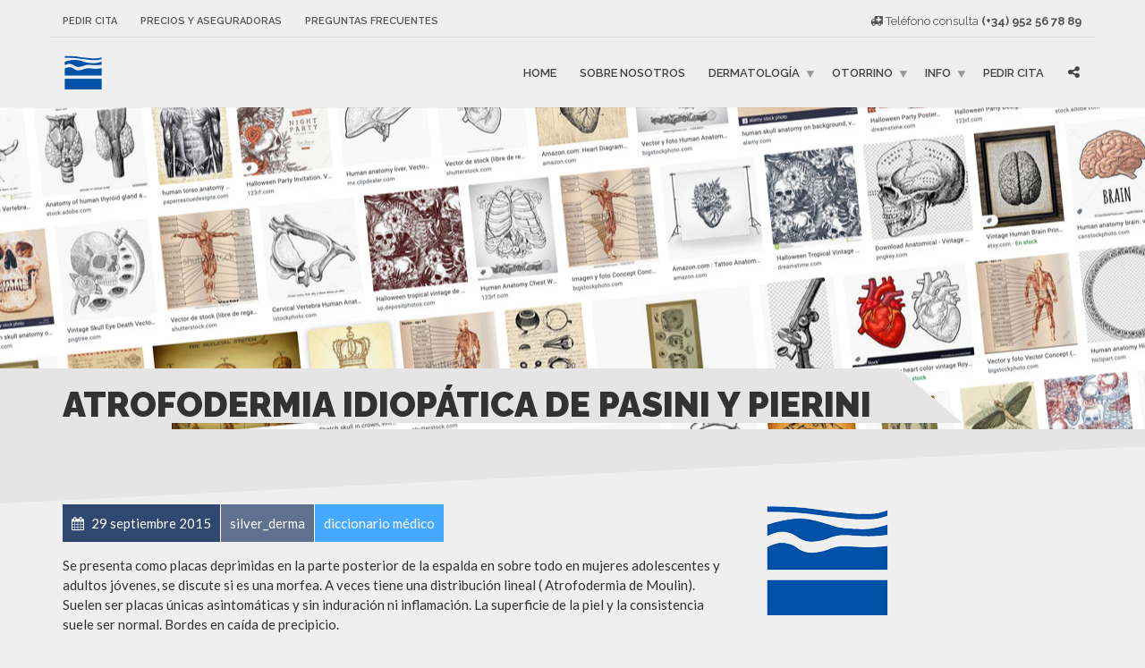

--- FILE ---
content_type: text/html; charset=UTF-8
request_url: https://www.silvestremartinez.es/wp/terminology/dehydration/
body_size: 11308
content:
<!doctype html>
<html class="no-js" lang="es">
<head>
<meta charset="UTF-8">
<meta name="apple-mobile-web-app-capable" content="yes">
<meta name="viewport" content="width=device-width, initial-scale=1.0, maximum-scale=1.0, user-scalable=no">
<meta name="HandheldFriendly" content="true">
<meta name="apple-touch-fullscreen" content="yes">
<title>Atrofodermia idiopática de pasini y pierini &#8211; Dr. Silvestre Martínez</title>
<meta name='robots' content='max-image-preview:large' />
<script type="text/javascript">function rgmkInitGoogleMaps(){window.rgmkGoogleMapsCallback=true;try{jQuery(document).trigger("rgmkGoogleMapsLoad")}catch(err){}}</script><link rel='dns-prefetch' href='//maps.google.com' />
<link rel='dns-prefetch' href='//fonts.googleapis.com' />
<link rel="alternate" type="application/rss+xml" title="Dr. Silvestre Martínez &raquo; Feed" href="https://www.silvestremartinez.es/wp/feed/" />
<link rel="alternate" type="application/rss+xml" title="Dr. Silvestre Martínez &raquo; Feed de los comentarios" href="https://www.silvestremartinez.es/wp/comments/feed/" />
<link rel="alternate" title="oEmbed (JSON)" type="application/json+oembed" href="https://www.silvestremartinez.es/wp/wp-json/oembed/1.0/embed?url=https%3A%2F%2Fwww.silvestremartinez.es%2Fwp%2Fterminology%2Fdehydration%2F" />
<link rel="alternate" title="oEmbed (XML)" type="text/xml+oembed" href="https://www.silvestremartinez.es/wp/wp-json/oembed/1.0/embed?url=https%3A%2F%2Fwww.silvestremartinez.es%2Fwp%2Fterminology%2Fdehydration%2F&#038;format=xml" />
<style id='wp-img-auto-sizes-contain-inline-css' type='text/css'>
img:is([sizes=auto i],[sizes^="auto," i]){contain-intrinsic-size:3000px 1500px}
/*# sourceURL=wp-img-auto-sizes-contain-inline-css */
</style>
<style id='wp-emoji-styles-inline-css' type='text/css'>

	img.wp-smiley, img.emoji {
		display: inline !important;
		border: none !important;
		box-shadow: none !important;
		height: 1em !important;
		width: 1em !important;
		margin: 0 0.07em !important;
		vertical-align: -0.1em !important;
		background: none !important;
		padding: 0 !important;
	}
/*# sourceURL=wp-emoji-styles-inline-css */
</style>
<style id='wp-block-library-inline-css' type='text/css'>
:root{--wp-block-synced-color:#7a00df;--wp-block-synced-color--rgb:122,0,223;--wp-bound-block-color:var(--wp-block-synced-color);--wp-editor-canvas-background:#ddd;--wp-admin-theme-color:#007cba;--wp-admin-theme-color--rgb:0,124,186;--wp-admin-theme-color-darker-10:#006ba1;--wp-admin-theme-color-darker-10--rgb:0,107,160.5;--wp-admin-theme-color-darker-20:#005a87;--wp-admin-theme-color-darker-20--rgb:0,90,135;--wp-admin-border-width-focus:2px}@media (min-resolution:192dpi){:root{--wp-admin-border-width-focus:1.5px}}.wp-element-button{cursor:pointer}:root .has-very-light-gray-background-color{background-color:#eee}:root .has-very-dark-gray-background-color{background-color:#313131}:root .has-very-light-gray-color{color:#eee}:root .has-very-dark-gray-color{color:#313131}:root .has-vivid-green-cyan-to-vivid-cyan-blue-gradient-background{background:linear-gradient(135deg,#00d084,#0693e3)}:root .has-purple-crush-gradient-background{background:linear-gradient(135deg,#34e2e4,#4721fb 50%,#ab1dfe)}:root .has-hazy-dawn-gradient-background{background:linear-gradient(135deg,#faaca8,#dad0ec)}:root .has-subdued-olive-gradient-background{background:linear-gradient(135deg,#fafae1,#67a671)}:root .has-atomic-cream-gradient-background{background:linear-gradient(135deg,#fdd79a,#004a59)}:root .has-nightshade-gradient-background{background:linear-gradient(135deg,#330968,#31cdcf)}:root .has-midnight-gradient-background{background:linear-gradient(135deg,#020381,#2874fc)}:root{--wp--preset--font-size--normal:16px;--wp--preset--font-size--huge:42px}.has-regular-font-size{font-size:1em}.has-larger-font-size{font-size:2.625em}.has-normal-font-size{font-size:var(--wp--preset--font-size--normal)}.has-huge-font-size{font-size:var(--wp--preset--font-size--huge)}.has-text-align-center{text-align:center}.has-text-align-left{text-align:left}.has-text-align-right{text-align:right}.has-fit-text{white-space:nowrap!important}#end-resizable-editor-section{display:none}.aligncenter{clear:both}.items-justified-left{justify-content:flex-start}.items-justified-center{justify-content:center}.items-justified-right{justify-content:flex-end}.items-justified-space-between{justify-content:space-between}.screen-reader-text{border:0;clip-path:inset(50%);height:1px;margin:-1px;overflow:hidden;padding:0;position:absolute;width:1px;word-wrap:normal!important}.screen-reader-text:focus{background-color:#ddd;clip-path:none;color:#444;display:block;font-size:1em;height:auto;left:5px;line-height:normal;padding:15px 23px 14px;text-decoration:none;top:5px;width:auto;z-index:100000}html :where(.has-border-color){border-style:solid}html :where([style*=border-top-color]){border-top-style:solid}html :where([style*=border-right-color]){border-right-style:solid}html :where([style*=border-bottom-color]){border-bottom-style:solid}html :where([style*=border-left-color]){border-left-style:solid}html :where([style*=border-width]){border-style:solid}html :where([style*=border-top-width]){border-top-style:solid}html :where([style*=border-right-width]){border-right-style:solid}html :where([style*=border-bottom-width]){border-bottom-style:solid}html :where([style*=border-left-width]){border-left-style:solid}html :where(img[class*=wp-image-]){height:auto;max-width:100%}:where(figure){margin:0 0 1em}html :where(.is-position-sticky){--wp-admin--admin-bar--position-offset:var(--wp-admin--admin-bar--height,0px)}@media screen and (max-width:600px){html :where(.is-position-sticky){--wp-admin--admin-bar--position-offset:0px}}

/*# sourceURL=wp-block-library-inline-css */
</style><style id='global-styles-inline-css' type='text/css'>
:root{--wp--preset--aspect-ratio--square: 1;--wp--preset--aspect-ratio--4-3: 4/3;--wp--preset--aspect-ratio--3-4: 3/4;--wp--preset--aspect-ratio--3-2: 3/2;--wp--preset--aspect-ratio--2-3: 2/3;--wp--preset--aspect-ratio--16-9: 16/9;--wp--preset--aspect-ratio--9-16: 9/16;--wp--preset--color--black: #000000;--wp--preset--color--cyan-bluish-gray: #abb8c3;--wp--preset--color--white: #ffffff;--wp--preset--color--pale-pink: #f78da7;--wp--preset--color--vivid-red: #cf2e2e;--wp--preset--color--luminous-vivid-orange: #ff6900;--wp--preset--color--luminous-vivid-amber: #fcb900;--wp--preset--color--light-green-cyan: #7bdcb5;--wp--preset--color--vivid-green-cyan: #00d084;--wp--preset--color--pale-cyan-blue: #8ed1fc;--wp--preset--color--vivid-cyan-blue: #0693e3;--wp--preset--color--vivid-purple: #9b51e0;--wp--preset--gradient--vivid-cyan-blue-to-vivid-purple: linear-gradient(135deg,rgb(6,147,227) 0%,rgb(155,81,224) 100%);--wp--preset--gradient--light-green-cyan-to-vivid-green-cyan: linear-gradient(135deg,rgb(122,220,180) 0%,rgb(0,208,130) 100%);--wp--preset--gradient--luminous-vivid-amber-to-luminous-vivid-orange: linear-gradient(135deg,rgb(252,185,0) 0%,rgb(255,105,0) 100%);--wp--preset--gradient--luminous-vivid-orange-to-vivid-red: linear-gradient(135deg,rgb(255,105,0) 0%,rgb(207,46,46) 100%);--wp--preset--gradient--very-light-gray-to-cyan-bluish-gray: linear-gradient(135deg,rgb(238,238,238) 0%,rgb(169,184,195) 100%);--wp--preset--gradient--cool-to-warm-spectrum: linear-gradient(135deg,rgb(74,234,220) 0%,rgb(151,120,209) 20%,rgb(207,42,186) 40%,rgb(238,44,130) 60%,rgb(251,105,98) 80%,rgb(254,248,76) 100%);--wp--preset--gradient--blush-light-purple: linear-gradient(135deg,rgb(255,206,236) 0%,rgb(152,150,240) 100%);--wp--preset--gradient--blush-bordeaux: linear-gradient(135deg,rgb(254,205,165) 0%,rgb(254,45,45) 50%,rgb(107,0,62) 100%);--wp--preset--gradient--luminous-dusk: linear-gradient(135deg,rgb(255,203,112) 0%,rgb(199,81,192) 50%,rgb(65,88,208) 100%);--wp--preset--gradient--pale-ocean: linear-gradient(135deg,rgb(255,245,203) 0%,rgb(182,227,212) 50%,rgb(51,167,181) 100%);--wp--preset--gradient--electric-grass: linear-gradient(135deg,rgb(202,248,128) 0%,rgb(113,206,126) 100%);--wp--preset--gradient--midnight: linear-gradient(135deg,rgb(2,3,129) 0%,rgb(40,116,252) 100%);--wp--preset--font-size--small: 13px;--wp--preset--font-size--medium: 20px;--wp--preset--font-size--large: 36px;--wp--preset--font-size--x-large: 42px;--wp--preset--spacing--20: 0.44rem;--wp--preset--spacing--30: 0.67rem;--wp--preset--spacing--40: 1rem;--wp--preset--spacing--50: 1.5rem;--wp--preset--spacing--60: 2.25rem;--wp--preset--spacing--70: 3.38rem;--wp--preset--spacing--80: 5.06rem;--wp--preset--shadow--natural: 6px 6px 9px rgba(0, 0, 0, 0.2);--wp--preset--shadow--deep: 12px 12px 50px rgba(0, 0, 0, 0.4);--wp--preset--shadow--sharp: 6px 6px 0px rgba(0, 0, 0, 0.2);--wp--preset--shadow--outlined: 6px 6px 0px -3px rgb(255, 255, 255), 6px 6px rgb(0, 0, 0);--wp--preset--shadow--crisp: 6px 6px 0px rgb(0, 0, 0);}:where(.is-layout-flex){gap: 0.5em;}:where(.is-layout-grid){gap: 0.5em;}body .is-layout-flex{display: flex;}.is-layout-flex{flex-wrap: wrap;align-items: center;}.is-layout-flex > :is(*, div){margin: 0;}body .is-layout-grid{display: grid;}.is-layout-grid > :is(*, div){margin: 0;}:where(.wp-block-columns.is-layout-flex){gap: 2em;}:where(.wp-block-columns.is-layout-grid){gap: 2em;}:where(.wp-block-post-template.is-layout-flex){gap: 1.25em;}:where(.wp-block-post-template.is-layout-grid){gap: 1.25em;}.has-black-color{color: var(--wp--preset--color--black) !important;}.has-cyan-bluish-gray-color{color: var(--wp--preset--color--cyan-bluish-gray) !important;}.has-white-color{color: var(--wp--preset--color--white) !important;}.has-pale-pink-color{color: var(--wp--preset--color--pale-pink) !important;}.has-vivid-red-color{color: var(--wp--preset--color--vivid-red) !important;}.has-luminous-vivid-orange-color{color: var(--wp--preset--color--luminous-vivid-orange) !important;}.has-luminous-vivid-amber-color{color: var(--wp--preset--color--luminous-vivid-amber) !important;}.has-light-green-cyan-color{color: var(--wp--preset--color--light-green-cyan) !important;}.has-vivid-green-cyan-color{color: var(--wp--preset--color--vivid-green-cyan) !important;}.has-pale-cyan-blue-color{color: var(--wp--preset--color--pale-cyan-blue) !important;}.has-vivid-cyan-blue-color{color: var(--wp--preset--color--vivid-cyan-blue) !important;}.has-vivid-purple-color{color: var(--wp--preset--color--vivid-purple) !important;}.has-black-background-color{background-color: var(--wp--preset--color--black) !important;}.has-cyan-bluish-gray-background-color{background-color: var(--wp--preset--color--cyan-bluish-gray) !important;}.has-white-background-color{background-color: var(--wp--preset--color--white) !important;}.has-pale-pink-background-color{background-color: var(--wp--preset--color--pale-pink) !important;}.has-vivid-red-background-color{background-color: var(--wp--preset--color--vivid-red) !important;}.has-luminous-vivid-orange-background-color{background-color: var(--wp--preset--color--luminous-vivid-orange) !important;}.has-luminous-vivid-amber-background-color{background-color: var(--wp--preset--color--luminous-vivid-amber) !important;}.has-light-green-cyan-background-color{background-color: var(--wp--preset--color--light-green-cyan) !important;}.has-vivid-green-cyan-background-color{background-color: var(--wp--preset--color--vivid-green-cyan) !important;}.has-pale-cyan-blue-background-color{background-color: var(--wp--preset--color--pale-cyan-blue) !important;}.has-vivid-cyan-blue-background-color{background-color: var(--wp--preset--color--vivid-cyan-blue) !important;}.has-vivid-purple-background-color{background-color: var(--wp--preset--color--vivid-purple) !important;}.has-black-border-color{border-color: var(--wp--preset--color--black) !important;}.has-cyan-bluish-gray-border-color{border-color: var(--wp--preset--color--cyan-bluish-gray) !important;}.has-white-border-color{border-color: var(--wp--preset--color--white) !important;}.has-pale-pink-border-color{border-color: var(--wp--preset--color--pale-pink) !important;}.has-vivid-red-border-color{border-color: var(--wp--preset--color--vivid-red) !important;}.has-luminous-vivid-orange-border-color{border-color: var(--wp--preset--color--luminous-vivid-orange) !important;}.has-luminous-vivid-amber-border-color{border-color: var(--wp--preset--color--luminous-vivid-amber) !important;}.has-light-green-cyan-border-color{border-color: var(--wp--preset--color--light-green-cyan) !important;}.has-vivid-green-cyan-border-color{border-color: var(--wp--preset--color--vivid-green-cyan) !important;}.has-pale-cyan-blue-border-color{border-color: var(--wp--preset--color--pale-cyan-blue) !important;}.has-vivid-cyan-blue-border-color{border-color: var(--wp--preset--color--vivid-cyan-blue) !important;}.has-vivid-purple-border-color{border-color: var(--wp--preset--color--vivid-purple) !important;}.has-vivid-cyan-blue-to-vivid-purple-gradient-background{background: var(--wp--preset--gradient--vivid-cyan-blue-to-vivid-purple) !important;}.has-light-green-cyan-to-vivid-green-cyan-gradient-background{background: var(--wp--preset--gradient--light-green-cyan-to-vivid-green-cyan) !important;}.has-luminous-vivid-amber-to-luminous-vivid-orange-gradient-background{background: var(--wp--preset--gradient--luminous-vivid-amber-to-luminous-vivid-orange) !important;}.has-luminous-vivid-orange-to-vivid-red-gradient-background{background: var(--wp--preset--gradient--luminous-vivid-orange-to-vivid-red) !important;}.has-very-light-gray-to-cyan-bluish-gray-gradient-background{background: var(--wp--preset--gradient--very-light-gray-to-cyan-bluish-gray) !important;}.has-cool-to-warm-spectrum-gradient-background{background: var(--wp--preset--gradient--cool-to-warm-spectrum) !important;}.has-blush-light-purple-gradient-background{background: var(--wp--preset--gradient--blush-light-purple) !important;}.has-blush-bordeaux-gradient-background{background: var(--wp--preset--gradient--blush-bordeaux) !important;}.has-luminous-dusk-gradient-background{background: var(--wp--preset--gradient--luminous-dusk) !important;}.has-pale-ocean-gradient-background{background: var(--wp--preset--gradient--pale-ocean) !important;}.has-electric-grass-gradient-background{background: var(--wp--preset--gradient--electric-grass) !important;}.has-midnight-gradient-background{background: var(--wp--preset--gradient--midnight) !important;}.has-small-font-size{font-size: var(--wp--preset--font-size--small) !important;}.has-medium-font-size{font-size: var(--wp--preset--font-size--medium) !important;}.has-large-font-size{font-size: var(--wp--preset--font-size--large) !important;}.has-x-large-font-size{font-size: var(--wp--preset--font-size--x-large) !important;}
/*# sourceURL=global-styles-inline-css */
</style>

<style id='classic-theme-styles-inline-css' type='text/css'>
/*! This file is auto-generated */
.wp-block-button__link{color:#fff;background-color:#32373c;border-radius:9999px;box-shadow:none;text-decoration:none;padding:calc(.667em + 2px) calc(1.333em + 2px);font-size:1.125em}.wp-block-file__button{background:#32373c;color:#fff;text-decoration:none}
/*# sourceURL=/wp-includes/css/classic-themes.min.css */
</style>
<link rel='stylesheet' id='contact-form-7-css' href='https://www.silvestremartinez.es/wp/wp-content/plugins/contact-form-7/includes/css/styles.css?ver=6.1.4' type='text/css' media='all' />
<link rel='stylesheet' id='wpgmp-frontend-css' href='https://www.silvestremartinez.es/wp/wp-content/plugins/wp-google-map-plugin/assets/css/wpgmp_all_frontend.css?ver=4.9.1' type='text/css' media='all' />
<link rel='stylesheet' id='plethora-icons-css' href='https://www.silvestremartinez.es/wp/wp-content/uploads/plethora/plethora_icons.css?uniqeid=63417936a9b0e&#038;ver=6.9' type='text/css' media='all' />
<link rel='stylesheet' id='animate-css' href='https://www.silvestremartinez.es/wp/wp-content/themes/healthflex/includes/core/assets/css/libs/animate/animate.min.css?ver=6.9' type='text/css' media='all' />
<link rel='stylesheet' id='plethora-custom-bootstrap-css' href='https://www.silvestremartinez.es/wp/wp-content/themes/healthflex/assets/css/theme_custom_bootstrap.css?ver=6.9' type='text/css' media='all' />
<link rel='stylesheet' id='plethora-dynamic-style-css' href='https://www.silvestremartinez.es/wp/wp-content/uploads/wp-less/healthflex/assets/less/style-ad52e3ee38.css' type='text/css' media='all' />
<link rel='stylesheet' id='plethora-style-css' href='https://www.silvestremartinez.es/wp/wp-content/themes/healthflex/style.css?ver=6.9' type='text/css' media='all' />
<link rel='stylesheet' id='redux-google-fonts-plethora_options-css' href='https://fonts.googleapis.com/css?family=Lato%3A100%2C300%2C400%2C700%2C900%2C100italic%2C300italic%2C400italic%2C700italic%2C900italic%7CRaleway%3A100%2C200%2C300%2C400%2C500%2C600%2C700%2C800%2C900%2C100italic%2C200italic%2C300italic%2C400italic%2C500italic%2C600italic%2C700italic%2C800italic%2C900italic&#038;subset=latin&#038;ver=6.9' type='text/css' media='all' />
<script type="text/javascript" src="https://www.silvestremartinez.es/wp/wp-includes/js/jquery/jquery.min.js?ver=3.7.1" id="jquery-core-js"></script>
<script type="text/javascript" src="https://www.silvestremartinez.es/wp/wp-includes/js/jquery/jquery-migrate.min.js?ver=3.4.1" id="jquery-migrate-js"></script>
<script type="text/javascript" src="https://www.silvestremartinez.es/wp/wp-content/themes/healthflex/includes/core/assets/js/libs/modernizr/modernizr.custom.48287.js?ver=6.9" id="plethora-modernizr-js"></script>
<link rel="https://api.w.org/" href="https://www.silvestremartinez.es/wp/wp-json/" /><link rel="EditURI" type="application/rsd+xml" title="RSD" href="https://www.silvestremartinez.es/wp/xmlrpc.php?rsd" />
<meta name="generator" content="WordPress 6.9" />
<link rel="canonical" href="https://www.silvestremartinez.es/wp/terminology/dehydration/" />
<link rel='shortlink' href='https://www.silvestremartinez.es/wp/?p=308' />
<meta name="generator" content="Powered by WPBakery Page Builder - drag and drop page builder for WordPress."/>
<link rel="icon" href="https://www.silvestremartinez.es/wp/wp-content/uploads/2020/04/cropped-LOGO-CONSULTA-silvestre-martinez-dermatologo-pque-y-blaco-32x32.png" sizes="32x32" />
<link rel="icon" href="https://www.silvestremartinez.es/wp/wp-content/uploads/2020/04/cropped-LOGO-CONSULTA-silvestre-martinez-dermatologo-pque-y-blaco-192x192.png" sizes="192x192" />
<link rel="apple-touch-icon" href="https://www.silvestremartinez.es/wp/wp-content/uploads/2020/04/cropped-LOGO-CONSULTA-silvestre-martinez-dermatologo-pque-y-blaco-180x180.png" />
<meta name="msapplication-TileImage" content="https://www.silvestremartinez.es/wp/wp-content/uploads/2020/04/cropped-LOGO-CONSULTA-silvestre-martinez-dermatologo-pque-y-blaco-270x270.png" />
<noscript><style> .wpb_animate_when_almost_visible { opacity: 1; }</style></noscript>			<!-- USER DEFINED IN-LINE CSS -->
			<style>
				@media (max-width: 480px) {

  .woocommerce .cart .actions input {
      float: none !important;
      display: block;
      margin: 15px auto;
  }
  .woocommerce #content table.cart td.actions .coupon,
  .woocommerce table.cart td.actions .coupon,
  .woocommerce-page #content table.cart td.actions .coupon,
  .woocommerce-page table.cart td.actions .coupon { float: none;}
  .woocommerce table.shop_table td.actions .coupon .input-text { width: 100%; }
  .woocommerce table.shop_table thead tr th { font-size: 12px; }
  .shop_table_responsive {overflow-x: auto;}
}

/*** SAFARI ANGLED POSITIVE FIX ***/
.sep_angled_positive_bottom .separator_bottom:before {
    right: 49.8% !important;
}			</style></head>
<body data-rsssl=1 class="wp-singular terminology-template-default single single-terminology postid-308 wp-theme-healthflex wpb-js-composer js-comp-ver-6.1 vc_responsive sticky_header ">
	<div class="overflow_wrapper">
		<div class="header "><div class="topbar vcenter transparent">
  <div class="container">
    <div class="row">

      <div class="col-md-6 col-sm-6 hidden-xs hidden-sm text-left">
                 <div class="top_menu_container">
          <ul id="menu-top-bar" class="top_menu hover_menu"><li id="menu-item-3969" class="menu-item menu-item-type-post_type menu-item-object-page menu-item-3969"><a title="Pedir cita" href="https://www.silvestremartinez.es/wp/contact/">Pedir cita</a></li>
<li id="menu-item-2298" class="menu-item menu-item-type-post_type menu-item-object-page menu-item-2298"><a title="Precios y aseguradoras" href="https://www.silvestremartinez.es/wp/fees-insurance/">Precios y aseguradoras</a></li>
<li id="menu-item-2299" class="menu-item menu-item-type-post_type menu-item-object-page menu-item-2299"><a title="Preguntas frecuentes" href="https://www.silvestremartinez.es/wp/faq/">Preguntas frecuentes</a></li>
</ul>          </div>
                </div>

                  <div class="col-md-6 col-sm-6 hidden-xs hidden-sm text-right">
             <i class="fa fa-ambulance"></i> Teléfono consulta  <strong>(+34) 952 56 78 89</strong>            </div>
            

    </div><!-- row -->
  </div><!-- container -->
</div><!-- .topbar -->
  <div class="mainbar  color">
    <div class="container">
               <div class="logo">
            <a href="https://www.silvestremartinez.es/wp" class="brand">
                          <img src="https://www.silvestremartinez.es/wp/wp-content/uploads/2020/04/privada-150-copia.png" alt="D">
                        </a>
                      </div>      	<a title="" href="#" class="social_links"><i class="fa fa-share-alt"></i></a>
	<div class="team_social"><a href="#" title="Send Us An Email" target="_self"><i class="fa fa fa-envelope"></i></a></div>
             <div class="menu_container"><span class="close_menu">&times;</span>
                <ul id="menu-primary-menu" class="main_menu hover_menu"><li id="menu-item-1835" class="menu-item menu-item-type-post_type menu-item-object-page menu-item-home menu-item-1835"><a title="Home" href="https://www.silvestremartinez.es/wp/">Home</a></li>
<li id="menu-item-1837" class="menu-item menu-item-type-post_type menu-item-object-page menu-item-1837"><a title="Sobre nosotros" href="https://www.silvestremartinez.es/wp/about-us/">Sobre nosotros</a></li>
<li id="menu-item-3167" class="menu-item menu-item-type-post_type menu-item-object-page menu-item-has-children menu-item-3167 lihasdropdown"><a title="Dermatología" href="https://www.silvestremartinez.es/wp/d-silvestre-martinez/">Dermatología  </a>
<ul role="menu" class=" menu-dropdown">
	<li id="menu-item-3022" class="menu-item menu-item-type-post_type menu-item-object-page menu-item-3022"><a title="Dr Silvestre Martínez" href="https://www.silvestremartinez.es/wp/d-silvestre-martinez/">Dr Silvestre Martínez</a></li>
	<li id="menu-item-3024" class="menu-item menu-item-type-post_type menu-item-object-page menu-item-3024"><a title="Tratamientos Dermatología" href="https://www.silvestremartinez.es/wp/prueba-dermatologia/">Tratamientos Dermatología</a></li>
	<li id="menu-item-3023" class="menu-item menu-item-type-post_type menu-item-object-page menu-item-3023"><a title="Melanoma" href="https://www.silvestremartinez.es/wp/fotofinder/">Melanoma</a></li>
</ul>
</li>
<li id="menu-item-2486" class="menu-item menu-item-type-post_type menu-item-object-page menu-item-has-children menu-item-2486 lihasdropdown"><a title="Otorrino" href="https://www.silvestremartinez.es/wp/prueba-otorrinolaringologia/">Otorrino  </a>
<ul role="menu" class=" menu-dropdown">
	<li id="menu-item-3442" class="menu-item menu-item-type-post_type menu-item-object-page menu-item-3442"><a title="Dra Elena Monje Vega" href="https://www.silvestremartinez.es/wp/prueba-otorrinolaringologia/">Dra Elena Monje Vega</a></li>
	<li id="menu-item-3441" class="menu-item menu-item-type-post_type menu-item-object-page menu-item-3441"><a title="¿Qué me pasa?" href="https://www.silvestremartinez.es/wp/tratamientos-orl/">¿Qué me pasa?</a></li>
	<li id="menu-item-3530" class="menu-item menu-item-type-post_type menu-item-object-page menu-item-3530"><a title="Tratamientos ORL" href="https://www.silvestremartinez.es/wp/tratamientos-orl-2/">Tratamientos ORL</a></li>
</ul>
</li>
<li id="menu-item-1842" class="menu-item menu-item-type-custom menu-item-object-custom menu-item-has-children menu-item-1842 lihasdropdown"><a title="Info" href="#">Info  </a>
<ul role="menu" class=" menu-dropdown">
	<li id="menu-item-1847" class="menu-item menu-item-type-post_type menu-item-object-page menu-item-1847"><a title="Precio y Aseguradoras" href="https://www.silvestremartinez.es/wp/fees-insurance/">Precio y Aseguradoras</a></li>
	<li id="menu-item-1843" class="menu-item menu-item-type-post_type menu-item-object-page menu-item-1843"><a title="Donde estamos" href="https://www.silvestremartinez.es/wp/visit-guide/">Donde estamos</a></li>
	<li id="menu-item-1848" class="menu-item menu-item-type-post_type menu-item-object-page menu-item-1848"><a title="Preguntas Frecuentes" href="https://www.silvestremartinez.es/wp/faq/">Preguntas Frecuentes</a></li>
	<li id="menu-item-1846" class="menu-item menu-item-type-post_type menu-item-object-page menu-item-1846"><a title="Diccionario A-Z" href="https://www.silvestremartinez.es/wp/health-library/">Diccionario A-Z</a></li>
</ul>
</li>
<li id="menu-item-1850" class="menu-item menu-item-type-post_type menu-item-object-page menu-item-1850"><a title="Pedir cita" href="https://www.silvestremartinez.es/wp/contact/">Pedir cita</a></li>
</ul>        </div>

        <label class="mobile_collapser"><span>MENU</span></label> <!-- Mobile menu title -->
    </div>
  </div>

		</div>

	<div class="head_panel">
    <div style="background-image: url(https://www.silvestremartinez.es/wp/wp-content/uploads/2020/04/Captura-de-pantalla-2020-04-19-a-las-19.23.59.jpg)" class="full_width_photo   ">


      <div class="hgroup">

        <div class="title diagonal-bgcolor-trans   ">
          <div class="container">
            <h1>Atrofodermia idiopática de pasini y pierini</h1>
          </div>
        </div>

        <div class="subtitle body-bg_section   ">
          <div class="container">   
            <p></p>
          </div>
        </div>

      </div>


    </div>
</div>        <div class="brand-colors"> </div>
      <div class="main foo" data-colorset="foo"><section class="sidebar_on padding_top_half" ><div class="container"><div class="row"><div class="col-sm-8 col-md-8 main_col ">      <article id="terminology-308" class="post post-308 terminology type-terminology status-publish has-post-thumbnail hentry term-topic-diccionario-medico">
      <div class="post_figure_and_info"><div class="post_sub"><span class="post_info post_date"><i class="fa fa-calendar"></i> 29 septiembre 2015</span><span class="post_info post_author">silver_derma</span><span class="post_info post_categories">diccionario médico</span></div></div><p>Se presenta como placas deprimidas en la parte posterior de la espalda en sobre todo en mujeres adolescentes y adultos jóvenes, se discute si es una morfea. A veces tiene una distribución lineal ( Atrofodermia de Moulin).  Suelen ser placas únicas asintomáticas y sin induración ni inflamación. La superficie de la piel y la consistencia suele ser normal. Bordes en caída de precipicio.</p>
<p>La histología no es diagnostica. Los haces de colágenos en dermis media muestras varios grados de homogenización. No presenta esclerosis a diferencia de la morfea y a diferencia de la anetodermia no presenta altercación de las fibras elásticas sino del colágeno y a la palpación también son diferentes.</p>
</article></div><div id="sidebar" class="col-sm-4 col-md-4"><aside id="media_image-3" class="widget widget_media_image"><img width="150" height="124" src="https://www.silvestremartinez.es/wp/wp-content/uploads/2020/04/privada-150-copia.png" class="image wp-image-3092  attachment-full size-full" alt="" style="max-width: 100%; height: auto;" decoding="async" loading="lazy" /></aside></div></div></div></section></div>		<footer class="sep_angled_positive_top separator_top ">
		 				<div class="container">
                  	<div class="row">
                	<div class="col-sm-12 col-md-6"><!-- ========================== WIDGET ABOUT US ==========================-->

<aside id="plethora-aboutus-widget-1" class="widget aboutus-widget">

<div class="pl_about_us_widget  ">


		<h4> Información sobre la consulta </h4>

		<p>Datos de contacto</p>


		<p class='contact_detail'><a href='tel:952 56 78 89'><i class='fa fa-phone'></i></a><span><a href='tel:952 56 78 89'>952 56 78 89</a></span></p>



		<p class='contact_detail'><a href='mailto:info@silvestremartinez.es'><i class='fa fa-envelope'></i></a><span><a href='mailto:info@silvestremartinez.es'>info@silvestremartinez.es</a></span></p>



		<p class='contact_detail'><i class='fa fa-link'></i><span><a target='_blank' href='http://www.silvestremartinez.es'>http://www.silvestremartinez.es</a></span></p>


	
	<p class="contact_detail">
		<a href='https://www.google.com/maps/place/https://www.google.com/maps/place/Calle+Lanzarote,+1,+29631+Benalm%C3%A1dena,+M%C3%A1laga/@36.598087,-4.5318096,3a,90y,132.24h,96.29t/data=!3m6!1e1!3m4!1sAXR1dV-T3I2ZAfFIlwiuGQ!2e0!7i13312!8i6656!4m5!3m4!1s0xd72fc901b7345e1:0x8120bfba0f97449a!8m2!3d36.5982017!4d-4.5319028' target='_blank'>
			<i class='fa fa-location-arrow'></i>
		</a>
		<span><a href='https://www.google.com/maps/place/https://www.google.com/maps/place/Calle+Lanzarote,+1,+29631+Benalm%C3%A1dena,+M%C3%A1laga/@36.598087,-4.5318096,3a,90y,132.24h,96.29t/data=!3m6!1e1!3m4!1sAXR1dV-T3I2ZAfFIlwiuGQ!2e0!7i13312!8i6656!4m5!3m4!1s0xd72fc901b7345e1:0x8120bfba0f97449a!8m2!3d36.5982017!4d-4.5319028' target='_blank'>Edif. Lorca. c/Lanzarote s/n 1 A, Arroyo de la Miel.</a></span>
	</p>




	
	
</div>

</aside>

<!-- END======================= WIDGET ABOUT US ==========================--></div>
<div class="col-sm-6 col-md-3"><aside id="nav_menu-2" class="widget widget_nav_menu"><h4>Accesos Directos</h4><div class="menu-quick-links-container"><ul id="menu-quick-links" class="menu"><li id="menu-item-1866" class="menu-item menu-item-type-post_type menu-item-object-page menu-item-1866"><a href="https://www.silvestremartinez.es/wp/fees-insurance/">Precio y aseguradoras</a></li>
<li id="menu-item-1865" class="menu-item menu-item-type-post_type menu-item-object-page menu-item-1865"><a href="https://www.silvestremartinez.es/wp/faq/">Preguntas Frecuentes</a></li>
</ul></div></aside><!-- ========================== WIDGET ABOUT US ==========================-->

<aside id="plethora-aboutus-widget-2" class="widget aboutus-widget">

<div class="pl_about_us_widget  ">










	
	
</div>

</aside>

<!-- END======================= WIDGET ABOUT US ==========================--><aside id="text-6" class="widget widget_text"><h4>Permisos y cookies</h4>			<div class="textwidget"><p><a href="https://www.silvestremartinez.es/wp/politica-privacidad/">Permisos y cookies</a></p>
</div>
		</aside></div>
<div class="col-sm-6 col-md-3"></div>					</div>
				</div>		</footer>
		            <div class="copyright dark_section">
              <div class="dark_section transparent_film">
                 <div class="container">
                      <div class="row">
                           <div class="col-sm-6 col-md-6">
            					Copyright ©2020 all rights reserved                           </div>
                           <div class="col-sm-6 col-md-6 text-right">
            					                           </div>
                      </div>
                 </div>
              </div>
            </div></div><a href="javascript:" id="return-to-top"><i class="fa fa-chevron-up"></i></a><script type="speculationrules">
{"prefetch":[{"source":"document","where":{"and":[{"href_matches":"/wp/*"},{"not":{"href_matches":["/wp/wp-*.php","/wp/wp-admin/*","/wp/wp-content/uploads/*","/wp/wp-content/*","/wp/wp-content/plugins/*","/wp/wp-content/themes/healthflex/*","/wp/*\\?(.+)"]}},{"not":{"selector_matches":"a[rel~=\"nofollow\"]"}},{"not":{"selector_matches":".no-prefetch, .no-prefetch a"}}]},"eagerness":"conservative"}]}
</script>
<script type="text/javascript" src="https://www.silvestremartinez.es/wp/wp-includes/js/dist/hooks.min.js?ver=dd5603f07f9220ed27f1" id="wp-hooks-js"></script>
<script type="text/javascript" src="https://www.silvestremartinez.es/wp/wp-includes/js/dist/i18n.min.js?ver=c26c3dc7bed366793375" id="wp-i18n-js"></script>
<script type="text/javascript" id="wp-i18n-js-after">
/* <![CDATA[ */
wp.i18n.setLocaleData( { 'text direction\u0004ltr': [ 'ltr' ] } );
//# sourceURL=wp-i18n-js-after
/* ]]> */
</script>
<script type="text/javascript" src="https://www.silvestremartinez.es/wp/wp-content/plugins/contact-form-7/includes/swv/js/index.js?ver=6.1.4" id="swv-js"></script>
<script type="text/javascript" id="contact-form-7-js-translations">
/* <![CDATA[ */
( function( domain, translations ) {
	var localeData = translations.locale_data[ domain ] || translations.locale_data.messages;
	localeData[""].domain = domain;
	wp.i18n.setLocaleData( localeData, domain );
} )( "contact-form-7", {"translation-revision-date":"2025-12-01 15:45:40+0000","generator":"GlotPress\/4.0.3","domain":"messages","locale_data":{"messages":{"":{"domain":"messages","plural-forms":"nplurals=2; plural=n != 1;","lang":"es"},"This contact form is placed in the wrong place.":["Este formulario de contacto est\u00e1 situado en el lugar incorrecto."],"Error:":["Error:"]}},"comment":{"reference":"includes\/js\/index.js"}} );
//# sourceURL=contact-form-7-js-translations
/* ]]> */
</script>
<script type="text/javascript" id="contact-form-7-js-before">
/* <![CDATA[ */
var wpcf7 = {
    "api": {
        "root": "https:\/\/www.silvestremartinez.es\/wp\/wp-json\/",
        "namespace": "contact-form-7\/v1"
    }
};
//# sourceURL=contact-form-7-js-before
/* ]]> */
</script>
<script type="text/javascript" src="https://www.silvestremartinez.es/wp/wp-content/plugins/contact-form-7/includes/js/index.js?ver=6.1.4" id="contact-form-7-js"></script>
<script type="text/javascript" src="https://www.silvestremartinez.es/wp/wp-includes/js/imagesloaded.min.js?ver=5.0.0" id="imagesloaded-js"></script>
<script type="text/javascript" src="https://www.silvestremartinez.es/wp/wp-includes/js/masonry.min.js?ver=4.2.2" id="masonry-js"></script>
<script type="text/javascript" src="https://www.silvestremartinez.es/wp/wp-includes/js/jquery/jquery.masonry.min.js?ver=3.1.2b" id="jquery-masonry-js"></script>
<script type="text/javascript" id="wpgmp-google-map-main-js-extra">
/* <![CDATA[ */
var wpgmp_local = {"language":"en","apiKey":"","urlforajax":"https://www.silvestremartinez.es/wp/wp-admin/admin-ajax.php","nonce":"787542e7da","wpgmp_country_specific":"","wpgmp_countries":"","wpgmp_assets":"https://www.silvestremartinez.es/wp/wp-content/plugins/wp-google-map-plugin/assets/js/","days_to_remember":"","wpgmp_mapbox_key":"","map_provider":"google","route_provider":"openstreet","tiles_provider":"openstreet","use_advanced_marker":"","set_timeout":"100","debug_mode":"","select_radius":"Seleccionar radio","search_placeholder":"Ingrese direcci\u00f3n o latitud o longitud o t\u00edtulo o ciudad o estado o pa\u00eds o c\u00f3digo postal aqu\u00ed...","select":"Seleccionar","select_all":"Seleccionar todo","select_category":"Seleccionar categor\u00eda","all_location":"Todo","show_locations":"Mostrar ubicaciones","sort_by":"Ordenar por","wpgmp_not_working":"no funciona...","place_icon_url":"https://www.silvestremartinez.es/wp/wp-content/plugins/wp-google-map-plugin/assets/images/icons/","wpgmp_location_no_results":"No se encontraron resultados.","wpgmp_route_not_avilable":"La ruta no est\u00e1 disponible para su solicitud.","image_path":"https://www.silvestremartinez.es/wp/wp-content/plugins/wp-google-map-plugin/assets/images/","default_marker_icon":"https://www.silvestremartinez.es/wp/wp-content/plugins/wp-google-map-plugin/assets/images/icons/marker-shape-2.svg","img_grid":"\u003Cspan class='span_grid'\u003E\u003Ca class='wpgmp_grid'\u003E\u003Ci class='wep-icon-grid'\u003E\u003C/i\u003E\u003C/a\u003E\u003C/span\u003E","img_list":"\u003Cspan class='span_list'\u003E\u003Ca class='wpgmp_list'\u003E\u003Ci class='wep-icon-list'\u003E\u003C/i\u003E\u003C/a\u003E\u003C/span\u003E","img_print":"\u003Cspan class='span_print'\u003E\u003Ca class='wpgmp_print' data-action='wpgmp-print'\u003E\u003Ci class='wep-icon-printer'\u003E\u003C/i\u003E\u003C/a\u003E\u003C/span\u003E","hide":"Ocultar","show":"Mostrar","start_location":"Ubicaci\u00f3n de inicio","start_point":"Punto de inicio","radius":"Radio","end_location":"Ubicaci\u00f3n final","take_current_location":"Tomar ubicaci\u00f3n actual","center_location_message":"Tu ubicaci\u00f3n","driving":"Conduciendo","bicycling":"Ciclismo","walking":"Caminando","transit":"Tr\u00e1nsito","metric":"M\u00e9trica","imperial":"Imperial","find_direction":"Encontrar direcci\u00f3n","miles":"Millas","km":"KM","show_amenities":"Mostrar servicios","find_location":"Buscar ubicaciones","locate_me":"Local\u00edzame","prev":"Anterior","next":"Siguiente","ajax_url":"https://www.silvestremartinez.es/wp/wp-admin/admin-ajax.php","no_routes":"No se han asignado rutas a este mapa.","no_categories":"No se han asignado categor\u00edas a las ubicaciones.","mobile_marker_size":[24,24],"desktop_marker_size":[32,32],"retina_marker_size":[64,64]};
//# sourceURL=wpgmp-google-map-main-js-extra
/* ]]> */
</script>
<script type="text/javascript" src="https://www.silvestremartinez.es/wp/wp-content/plugins/wp-google-map-plugin/assets/js/maps.js?ver=4.9.1" id="wpgmp-google-map-main-js"></script>
<script type="text/javascript" src="https://maps.google.com/maps/api/js?loading=async&amp;libraries=marker%2Cgeometry%2Cplaces%2Cdrawing&amp;callback=wpgmpInitMap&amp;language=en&amp;ver=4.9.1&amp;key=AIzaSyDwGKjxyRxRbu9w8AljNiNs7DqTHbM8dyI" id="wpgmp-google-api-js"></script>
<script type="text/javascript" src="https://www.silvestremartinez.es/wp/wp-content/plugins/wp-google-map-plugin/assets/js/wpgmp_frontend.js?ver=4.9.1" id="wpgmp-frontend-js"></script>
<script type="text/javascript" src="https://www.silvestremartinez.es/wp/wp-content/themes/healthflex/includes/core/assets/js/libs/totop/jquery.ui.totop.js?ver=6.9" id="plethora-totop-js"></script>
<script type="text/javascript" src="https://www.silvestremartinez.es/wp/wp-content/themes/healthflex/includes/core/assets/js/libs/parallax/parallax.min.js?ver=6.9" id="parallax-js"></script>
<script type="text/javascript" src="https://www.silvestremartinez.es/wp/wp-content/themes/healthflex/assets/js/libs/bootstrap.min.js?ver=6.9" id="boostrap-js"></script>
<script type="text/javascript" src="https://www.silvestremartinez.es/wp/wp-content/themes/healthflex/includes/core/assets/js/libs/easing/easing.min.js?ver=6.9" id="easing-js"></script>
<script type="text/javascript" src="https://www.silvestremartinez.es/wp/wp-content/themes/healthflex/includes/core/assets/js/libs/wow/wow.min.js?ver=6.9" id="wow-animation-lib-js"></script>
<script type="text/javascript" src="https://www.silvestremartinez.es/wp/wp-content/themes/healthflex/includes/core/assets/js/libs/conformity/dist/conformity.min.js?ver=6.9" id="conformity-js"></script>
<script type="text/javascript" src="https://www.silvestremartinez.es/wp/wp-content/themes/healthflex/assets/js/libs/particlesjs/particles.min.js?ver=6.9" id="plethora-particles-js"></script>
<script type="text/javascript" id="plethora-init-js-extra">
/* <![CDATA[ */
var themeConfig = {"GENERAL":{"debug":false},"NEWSLETTERS":{"messages":{"successMessage":"SUCCESS","errorMessage":"ERROR","required":"This field is required.","remote":"Please fix this field.","url":"Please enter a valid URL.","date":"Please enter a valid date.","dateISO":"Please enter a valid date ( ISO ).","number":"Please enter a valid number.","digits":"Please enter only digits.","creditcard":"Please enter a valid credit card number.","equalTo":"Please enter the same value again.","name":"Please specify your name","email":{"required":"We need your email address to contact you","email":"Your email address must be in the format of name@domain.com"}}},"PARTICLES":{"enable":true,"color":"#bcbcbc","opacity":0.8,"bgColor":"transparent","bgColorDark":"transparent","colorParallax":"#4D83C9","bgColorParallax":"transparent"}};
//# sourceURL=plethora-init-js-extra
/* ]]> */
</script>
<script type="text/javascript" src="https://www.silvestremartinez.es/wp/wp-content/themes/healthflex/assets/js/theme.js?ver=6.9" id="plethora-init-js"></script>
<script id="wp-emoji-settings" type="application/json">
{"baseUrl":"https://s.w.org/images/core/emoji/17.0.2/72x72/","ext":".png","svgUrl":"https://s.w.org/images/core/emoji/17.0.2/svg/","svgExt":".svg","source":{"concatemoji":"https://www.silvestremartinez.es/wp/wp-includes/js/wp-emoji-release.min.js?ver=6.9"}}
</script>
<script type="module">
/* <![CDATA[ */
/*! This file is auto-generated */
const a=JSON.parse(document.getElementById("wp-emoji-settings").textContent),o=(window._wpemojiSettings=a,"wpEmojiSettingsSupports"),s=["flag","emoji"];function i(e){try{var t={supportTests:e,timestamp:(new Date).valueOf()};sessionStorage.setItem(o,JSON.stringify(t))}catch(e){}}function c(e,t,n){e.clearRect(0,0,e.canvas.width,e.canvas.height),e.fillText(t,0,0);t=new Uint32Array(e.getImageData(0,0,e.canvas.width,e.canvas.height).data);e.clearRect(0,0,e.canvas.width,e.canvas.height),e.fillText(n,0,0);const a=new Uint32Array(e.getImageData(0,0,e.canvas.width,e.canvas.height).data);return t.every((e,t)=>e===a[t])}function p(e,t){e.clearRect(0,0,e.canvas.width,e.canvas.height),e.fillText(t,0,0);var n=e.getImageData(16,16,1,1);for(let e=0;e<n.data.length;e++)if(0!==n.data[e])return!1;return!0}function u(e,t,n,a){switch(t){case"flag":return n(e,"\ud83c\udff3\ufe0f\u200d\u26a7\ufe0f","\ud83c\udff3\ufe0f\u200b\u26a7\ufe0f")?!1:!n(e,"\ud83c\udde8\ud83c\uddf6","\ud83c\udde8\u200b\ud83c\uddf6")&&!n(e,"\ud83c\udff4\udb40\udc67\udb40\udc62\udb40\udc65\udb40\udc6e\udb40\udc67\udb40\udc7f","\ud83c\udff4\u200b\udb40\udc67\u200b\udb40\udc62\u200b\udb40\udc65\u200b\udb40\udc6e\u200b\udb40\udc67\u200b\udb40\udc7f");case"emoji":return!a(e,"\ud83e\u1fac8")}return!1}function f(e,t,n,a){let r;const o=(r="undefined"!=typeof WorkerGlobalScope&&self instanceof WorkerGlobalScope?new OffscreenCanvas(300,150):document.createElement("canvas")).getContext("2d",{willReadFrequently:!0}),s=(o.textBaseline="top",o.font="600 32px Arial",{});return e.forEach(e=>{s[e]=t(o,e,n,a)}),s}function r(e){var t=document.createElement("script");t.src=e,t.defer=!0,document.head.appendChild(t)}a.supports={everything:!0,everythingExceptFlag:!0},new Promise(t=>{let n=function(){try{var e=JSON.parse(sessionStorage.getItem(o));if("object"==typeof e&&"number"==typeof e.timestamp&&(new Date).valueOf()<e.timestamp+604800&&"object"==typeof e.supportTests)return e.supportTests}catch(e){}return null}();if(!n){if("undefined"!=typeof Worker&&"undefined"!=typeof OffscreenCanvas&&"undefined"!=typeof URL&&URL.createObjectURL&&"undefined"!=typeof Blob)try{var e="postMessage("+f.toString()+"("+[JSON.stringify(s),u.toString(),c.toString(),p.toString()].join(",")+"));",a=new Blob([e],{type:"text/javascript"});const r=new Worker(URL.createObjectURL(a),{name:"wpTestEmojiSupports"});return void(r.onmessage=e=>{i(n=e.data),r.terminate(),t(n)})}catch(e){}i(n=f(s,u,c,p))}t(n)}).then(e=>{for(const n in e)a.supports[n]=e[n],a.supports.everything=a.supports.everything&&a.supports[n],"flag"!==n&&(a.supports.everythingExceptFlag=a.supports.everythingExceptFlag&&a.supports[n]);var t;a.supports.everythingExceptFlag=a.supports.everythingExceptFlag&&!a.supports.flag,a.supports.everything||((t=a.source||{}).concatemoji?r(t.concatemoji):t.wpemoji&&t.twemoji&&(r(t.twemoji),r(t.wpemoji)))});
//# sourceURL=https://www.silvestremartinez.es/wp/wp-includes/js/wp-emoji-loader.min.js
/* ]]> */
</script>
<!-- TEMPLATE PART: /themes/healthflex/single.php --></body>
</html>

--- FILE ---
content_type: text/css
request_url: https://www.silvestremartinez.es/wp/wp-content/uploads/wp-less/healthflex/assets/less/style-ad52e3ee38.css
body_size: 33580
content:
/*!
Theme Name: HEALTHFLEX
Theme URI: http://plethorathemes.com/healthflex/
Description: Medical Wordpress Theme 
Version: 1.0.0
Author: Plethora Themes
Author URI: http://www.plethorathemes.com
*/
/* 
    TABLE OF CONTENTS
=================================================================

    0. =BOOTSTRAP FRAMEWORK REFERENCE IMPORTS

    1. =THEME MIXINS GENERAL HELPER STYLES & CLASSES

    2. =BUTTONS

    3. =BODY & TYPOGRAPHY

    4. =THE HEADER, LOGO & PRIMARY MENU

    5. =THE HEAD PANEL AREA

    6. =THE MAIN AREA & THE ROOT SECTION ELEMENT

    7. =DESIGN ELEMENTS

    8. =BLOG PAGE 

    9. =SIDEBAR & WIDGETS

    10. =FOOTER WIDGETIZED AREA

    11. =BOOTSTRAP ELEMENTS OVERRIDES

    12. =MISC STYLES

    13. =RESPONSIVE STATES

=================================================================
*/
/* 
================================================================= 


0. =BOOTSTRAP FRAMEWORK REFERENCE IMPORTS

In "style.less" we reference some of Bootstrap's .less files in order to take advantage of their classes and mixins.
We also reference the "theme_variables.less" in order to override the original variables and make our custom theme. 
A customized "theme_custom_bootstrap.css" is also loaded by the theme in a precompiled minified css version.
================================================================= 
*/
/*!
 ______ _____   _______ _______ _______ _______ ______ _______ 
|   __ \     |_|    ___|_     _|   |   |       |   __ \   _   |
|    __/       |    ___| |   | |       |   -   |      <       |
|___|  |_______|_______| |___| |___|___|_______|___|__|___|___|

P L E T H O R A T H E M E S . C O M                    (c) 2015
                        
Theme Name: HEALTHFLEX
THEME STYLES v.1.0.1
=============================================================== 
*/
/* 
1. =THEME MIXINS GENERAL HELPER STYLES & CLASSES
=============================================================== 
*/
.background_cover {
  -webkit-background-size: cover;
  -moz-background-size: cover;
  -o-background-size: cover;
  background-position: center center;
  background-repeat: no-repeat;
  background-size: cover;
}
.background_cover_fixed {
  -webkit-background-size: cover;
  -moz-background-size: cover;
  -o-background-size: cover;
  background-position: center center;
  background-repeat: no-repeat;
  background-size: cover;
  background-attachment: fixed;
}
.bg_vtop {
  background-position: center top !important;
}
.bg_vbottom {
  background-position: center bottom !important;
}
.full_height {
  min-height: calc(100vh -  78px);
  min-height: -o-calc(100vh -  78px);
  min-height: -webkit-calc(100vh -  78px);
  min-height: -moz-calc(100vh -  78px);
}
.transparent_header .full_height {
  min-height: calc(100vh);
  min-height: -o-calc(100vh);
  min-height: -webkit-calc(100vh);
  min-height: -moz-calc(100vh);
}
.show {
  visibility: visible !important;
  opacity: 1 !important;
  filter: alpha(opacity=100) !important;
}
.not_visible {
  visibility: hidden;
}
.pause_animation {
  -moz-animation-name: none;
  -webkit-animation-name: none;
  animation-name: none;
  visibility: hidden;
}
.overflow_hidden {
  overflow: hidden;
}
.uppercase {
  text-transform: uppercase !important;
}
.centered {
  text-align: center !important;
}
.elevate {
  -o-transform: translate(0px, -45%) !important;
  -webkit-transform: translate(0px, -45%) !important;
  -ms-transform: translate(0px, -45%) !important;
  transform: translate(0px, -45%) !important;
}
@media (max-width: 767px) {
  .elevate {
    -o-transform: translate(0px, 0px) !important;
    -webkit-transform: translate(0px, 0px) !important;
    -ms-transform: translate(0px, 0px) !important;
    transform: translate(0px, 0px) !important;
    margin-bottom: 64px !important;
    margin-top: 0 !important;
  }
}
.lead {
  font-size: 17px;
  font-weight: normal;
}
@media (min-width: 768px) {
  .lead {
    font-size: 22.5px;
  }
}
.btn_inline {
  display: inline-block;
  margin-right: 10px;
}
.btn_block a.btn {
  display: block !important;
}
.boxed {
  padding-top: 30px !important;
  padding-bottom: 30px !important;
  padding-left: 20px !important;
  padding-right: 20px !important;
}
.boxed_plus {
  padding-left: 40px !important;
  padding-right: 40px !important;
  padding-top: 30px !important;
  padding-bottom: 30px !important;
}
.boxed_special {
  padding-top: 40px !important;
  padding-bottom: 37px !important;
  padding-left: 20px !important;
  padding-right: 20px !important;
  border: solid 1px #45aaff !important;
}
.boxed_special:after {
  content: "";
  display: inline-block;
  height: 5px;
  background: #45aaff;
  bottom: 0;
  width: 80px;
  position: absolute;
  left: 50%;
  -o-transform: translate(-50%, 0);
  -webkit-transform: translate(-50%, 0);
  -ms-transform: translate(-50%, 0);
  transform: translate(-50%, 0);
}
div[class*='_section'].boxed_special {
  border: solid 1px #45aaff !important;
}
.stretchy_wrapper {
  width: 100% !important;
  padding-bottom: 56.25% !important;
  /* 16:9 */
  position: relative !important;
  overflow: hidden !important;
  height: 0px;
  -webkit-background-size: cover;
  -moz-background-size: cover;
  -o-background-size: cover;
  background-position: center center;
  background-repeat: no-repeat;
  background-size: cover;
  display: block;
}
.stretchy_wrapper.ratio_16-9 {
  padding-bottom: 56.25% !important;
}
.stretchy_wrapper.ratio_15-9 {
  padding-bottom: 62% !important;
}
.stretchy_wrapper.ratio_4-3 {
  padding-bottom: 75% !important;
}
.stretchy_wrapper.ratio_12-5 {
  padding-bottom: 41.66% !important;
}
.stretchy_wrapper.ratio_2-1 {
  padding-bottom: 50% !important;
}
.stretchy_wrapper.ratio_1-1 {
  padding-bottom: 100% !important;
}
.stretchy_wrapper.ratio_5-1 {
  padding-bottom: 20% !important;
}
.stretchy_wrapper > * {
  display: block;
  position: absolute !important;
  top: 0;
  bottom: 0;
  left: 0;
  right: 0;
  width: 100%;
  height: 100%;
}
.transparent,
.transparent_film {
  background-color: transparent !important;
}
.transparent_film > * {
  position: relative;
}
.transparent_film:before {
  display: block;
  content: '';
  position: absolute;
  left: 0;
  top: 0;
  width: 100%;
  height: 100%;
  z-index: 0;
  background-color: #efefef;
  background-color: rgba(239, 239, 239, 0.5);
}
.black_section.transparent_film:before {
  background-color: #000000;
  background-color: rgba(0, 0, 0, 0.5);
}
.white_section.transparent_film:before {
  background-color: #ffffff;
  background-color: rgba(255, 255, 255, 0.5);
}
.skincolored_section.transparent_film:before {
  background-color: #2b9eff;
  background-color: rgba(44, 158, 255, 0.5);
}
.secondary_section.transparent_film:before {
  background-color: #283c5e;
  background-color: rgba(40, 60, 94, 0.5);
}
.dark_section.transparent_film:before {
  background-color: #19212e;
  background-color: rgba(25, 33, 46, 0.5);
}
.light_section.transparent_film:before {
  background-color: #f2f2f2;
  background-color: rgba(242, 242, 242, 0.5);
}
.neutralize_links a:link,
.neutralize_links a:visited {
  color: #323232 !important;
}
.black_section.neutralize_links a:link,
.black_section .neutralize_links a:link,
.black_section.neutralize_links a:visited,
.black_section .neutralize_links a:visited {
  color: #ffffff !important;
}
.white_section.neutralize_links a:link,
.white_section .neutralize_links a:link,
.white_section.neutralize_links a:visited,
.white_section .neutralize_links a:visited {
  color: #323232 !important;
}
.skincolored_section.neutralize_links a:link,
.skincolored_section .neutralize_links a:link,
.skincolored_section.neutralize_links a:visited,
.skincolored_section .neutralize_links a:visited {
  color: #ffffff !important;
}
.secondary_section.neutralize_links a:link,
.secondary_section .neutralize_links a:link,
.secondary_section.neutralize_links a:visited,
.secondary_section .neutralize_links a:visited {
  color: #ffffff !important;
}
.dark_section.neutralize_links a:link,
.dark_section .neutralize_links a:link,
.dark_section.neutralize_links a:visited,
.dark_section .neutralize_links a:visited {
  color: #ffffff !important;
}
.light_section.neutralize_links a:link,
.light_section .neutralize_links a:link,
.light_section.neutralize_links a:visited,
.light_section .neutralize_links a:visited {
  color: #323232 !important;
}
.gradient_film_to_top,
.gradient_film_to_bottom {
  background-color: transparent !important;
}
.gradient_film_to_top > *,
.gradient_film_to_bottom > * {
  position: relative;
}
.gradient_film_to_top:before,
.gradient_film_to_bottom:before {
  content: '';
  display: block;
  position: absolute;
  left: 0;
  top: 0;
  width: 100%;
  height: 100%;
  z-index: 0;
}
.gradient_film_to_top:before {
  background: linear-gradient(to top, #efefef 0%, rgba(239, 239, 239, 0.8) 10%, rgba(255, 255, 255, 0) 100%);
}
.gradient_film_to_bottom:before {
  background: linear-gradient(to bottom, #efefef 0%, rgba(239, 239, 239, 0.8) 10%, rgba(255, 255, 255, 0) 100%);
}
.black_section.gradient_film_to_bottom:before {
  background: linear-gradient(to bottom, rgba(0, 0, 0, 0.65) 0%, rgba(255, 255, 255, 0) 100%);
}
.white_section.gradient_film_to_bottom:before {
  background: linear-gradient(to bottom, rgba(255, 255, 255, 0.65) 0%, rgba(255, 255, 255, 0) 100%);
}
.skincolored_section.gradient_film_to_bottom:before {
  background: linear-gradient(to bottom, rgba(69, 170, 255, 0.65) 0%, rgba(255, 255, 255, 0) 100%);
}
.secondary_section.gradient_film_to_bottom:before {
  background: linear-gradient(to bottom, rgba(48, 71, 112, 0.65) 0%, rgba(255, 255, 255, 0) 100%);
}
.dark_section.gradient_film_to_bottom:before {
  background: linear-gradient(to bottom, rgba(34, 45, 63, 0.65) 0%, rgba(255, 255, 255, 0) 100%);
}
.light_section.gradient_film_to_bottom:before {
  background: linear-gradient(to bottom, rgba(229, 229, 229, 0.65) 0%, rgba(255, 255, 255, 0) 100%);
}
.black_section.gradient_film_to_top:before {
  background: linear-gradient(to top, rgba(0, 0, 0, 0.65) 0%, rgba(255, 255, 255, 0) 100%);
}
.white_section.gradient_film_to_top:before {
  background: linear-gradient(to top, rgba(255, 255, 255, 0.65) 0%, rgba(255, 255, 255, 0) 100%);
}
.skincolored_section.gradient_film_to_top:before {
  background: linear-gradient(to top, rgba(69, 170, 255, 0.65) 0%, rgba(255, 255, 255, 0) 100%);
}
.secondary_section.gradient_film_to_top:before {
  background: linear-gradient(to top, rgba(48, 71, 112, 0.65) 0%, rgba(255, 255, 255, 0) 100%);
}
.dark_section.gradient_film_to_top:before {
  background: linear-gradient(to top, rgba(34, 45, 63, 0.65) 0%, rgba(255, 255, 255, 0) 100%);
}
.light_section.gradient_film_to_top:before {
  background: linear-gradient(to top, rgba(229, 229, 229, 0.65) 0%, rgba(255, 255, 255, 0) 100%);
}
.separator_top > .separator_top,
.separator_bottom > .separator_bottom {
  position: absolute;
  width: 100%;
  background-color: inherit;
  border-color: inherit;
  z-index: 1;
}
.separator_top > .separator_top {
  top: 0;
}
.separator_bottom > .separator_bottom {
  bottom: 0;
}
.sep_angled_positive_bottom .separator_bottom,
.sep_angled_negative_bottom .separator_bottom,
.sep_angled_positive_top .separator_top,
.sep_angled_negative_top .separator_top {
  display: none\9;
}
.sep_angled_positive_bottom .separator_bottom:before,
.sep_angled_negative_bottom .separator_bottom:before,
.sep_angled_positive_top .separator_top:before,
.sep_angled_negative_top .separator_top:before,
.sep_angled_positive_bottom .separator_bottom:after,
.sep_angled_negative_bottom .separator_bottom:after,
.sep_angled_positive_top .separator_top:after,
.sep_angled_negative_top .separator_top:after {
  content: '';
  width: 0;
  height: 0;
  border-style: solid;
  border-color: inherit;
  border-width: 32px 0 0 900px;
  border-width: 32px 0 0 50vw;
  border-left-width: 900px;
  border-left-width: 50vw;
  position: absolute;
  z-index: 9;
}
.sep_angled_positive_bottom .separator_bottom:before,
.sep_angled_positive_bottom .separator_bottom:after {
  bottom: -31px;
}
.sep_angled_positive_bottom .separator_bottom:before {
  border-left-color: transparent;
  border-right-color: transparent;
  right: 49.8%;
}
.sep_angled_positive_bottom .separator_bottom:after {
  border-left-color: transparent;
  border-right-color: transparent;
  left: 50%;
  -webkit-transform: rotateY(180deg);
  transform: rotateY(180deg);
}
.sep_angled_negative_bottom .separator_bottom:before,
.sep_angled_negative_bottom .separator_bottom:after {
  bottom: -31px;
}
.sep_angled_negative_bottom .separator_bottom:before {
  border-left-color: transparent;
  border-right-color: transparent;
  left: 50%;
}
.sep_angled_negative_bottom .separator_bottom:after {
  border-left-color: transparent;
  border-right-color: transparent;
  right: 50%;
  -webkit-transform: rotateY(180deg);
  transform: rotateY(180deg);
}
.sep_angled_positive_top .separator_top:before,
.sep_angled_positive_top .separator_top:after {
  top: -31px;
}
.sep_angled_positive_top .separator_top:before {
  border-top-color: transparent;
  border-bottom-color: transparent;
  left: 49.99%;
}
.sep_angled_positive_top .separator_top:after {
  border-top-color: transparent;
  border-bottom-color: transparent;
  right: 49.99%;
  -webkit-transform: rotateY(180deg);
  transform: rotateY(180deg);
}
.sep_angled_negative_top .separator_top:before,
.sep_angled_negative_top .separator_top:after {
  top: -31px;
}
.sep_angled_negative_top .separator_top:before {
  border-top-color: transparent;
  border-bottom-color: transparent;
  left: 0;
}
.sep_angled_negative_top .separator_top:after {
  border-top-color: transparent;
  border-bottom-color: transparent;
  right: 0;
  -webkit-transform: rotateY(180deg);
  transform: rotateY(180deg);
}
.folded_section {
  -o-transform: translate(0px, 0px);
  -webkit-transform: translate(0px, 0px);
  -ms-transform: translate(0px, 0px);
  transform: translate(0px, 0px);
  z-index: 1;
}
.folded_section > div,
.folded_section > div > div,
.folded_section > div > div > div,
.folded_section > div > div > div .separator_top,
.folded_section > div > div > div .separator_bottom {
  background-color: inherit;
  border-color: inherit;
}
.folded_section > div > div > div .separator_top {
  margin-bottom: 0px;
}
.folded_section > div > div > div .separator_bottom {
  margin-bottom: 0px;
}
@media (max-width: 767px) {
  .folded_section > div > div > div .separator_top,
  .folded_section > div > div > div .separator_bottom {
    display: none;
  }
  .folded_section > div > .separator_top,
  .folded_section > div > .separator_bottom {
    display: none;
  }
  .folded_section .teaser_box {
    margin-bottom: 0px !important;
  }
}
.sep_triangular_downhill_top .separator_top {
  border-style: solid;
  border-left-width: inherit;
  display: none\9;
}
.sep_triangular_downhill_top .separator_top:after {
  content: '';
  width: 0;
  height: 0;
  border-style: solid;
  border-color: inherit;
  border-width: 25px 0 0 1rem;
  border-left-width: inherit;
  top: -24px;
  border-top-color: transparent;
  border-bottom-color: transparent;
  left: 0;
  position: absolute;
  z-index: 9;
}
.sep_triangular_uphill_top .separator_top {
  border-style: solid;
  border-left-width: inherit;
  display: none\9;
}
.sep_triangular_uphill_top .separator_top:after {
  content: '';
  width: 0;
  height: 0;
  border-style: solid;
  border-color: inherit;
  border-width: 25px 0 0 1rem;
  border-left-width: inherit;
  top: -24px;
  border-top-color: transparent;
  border-bottom-color: transparent;
  right: 0;
  position: absolute;
  z-index: 9;
  -webkit-transform: rotateY(180deg);
  transform: rotateY(180deg);
}
.sep_triangular_downhill_bottom .separator_bottom {
  border-style: solid;
  border-left-width: inherit;
  display: none\9;
}
.sep_triangular_downhill_bottom .separator_bottom:after {
  content: '';
  width: 0;
  height: 0;
  border-style: solid;
  border-color: inherit;
  border-width: 25px 0 0 1rem;
  border-left-width: inherit;
  bottom: -24px;
  border-left-color: transparent;
  border-right-color: transparent;
  left: 0;
  position: absolute;
  z-index: 9;
  -ms-transform: rotateY(180deg);
  -webkit-transform: rotateY(180deg);
  transform: rotateY(180deg);
}
.sep_triangular_uphill_bottom .separator_bottom {
  border-style: solid;
  border-left-width: inherit;
  display: none\9;
}
.sep_triangular_uphill_bottom .separator_bottom:after {
  content: '';
  width: 0;
  height: 0;
  border-style: solid;
  border-color: inherit;
  border-width: 25px 0 0 1rem;
  border-left-width: inherit;
  bottom: -24px;
  border-left-color: transparent;
  border-right-color: transparent;
  right: 0;
  position: absolute;
  z-index: 9;
}
i.fa.skincolored_section {
  background-color: #45aaff !important;
}
i.fa.secondary_section {
  background-color: #304770 !important;
}
i.fa.light_section {
  background-color: #e5e5e5 !important;
}
i.fa.dark_section {
  background-color: #222d3f !important;
}
i.fa.black_section {
  background-color: #323232 !important;
}
i.fa.white_section {
  background-color: #ffffff !important;
}
.no_margin {
  margin: 0 !important;
}
.no_margin_top {
  margin-top: 0 !important;
}
.no_margin_bottom {
  margin-bottom: 0 !important;
}
.margin_top {
  margin-top: 128px !important;
}
.margin_bottom {
  margin-bottom: 128px !important;
}
.margin_top_half {
  margin-top: 64px !important;
}
.margin_bottom_half {
  margin-bottom: 64px !important;
}
.margin_top_third {
  margin-top: 42.66666667px !important;
}
.margin_bottom_third {
  margin-bottom: 42.66666667px !important;
}
.no_padding {
  padding: 0 !important;
}
.no_padding_top {
  padding-top: 0 !important;
}
.no_padding_bottom {
  padding-bottom: 0 !important;
}
.padding_top {
  padding-top: 128px !important;
}
.padding_bottom {
  padding-bottom: 128px !important;
}
.padding_top_half {
  padding-top: 64px !important;
}
.padding_bottom_half {
  padding-bottom: 64px !important;
}
.padding_top_third {
  padding-top: 42.66666667px !important;
}
.padding_bottom_third {
  padding-bottom: 42.66666667px !important;
}
@media only screen and (max-width: 991px) {
  .margin_top_grid {
    margin-top: 31px !important;
  }
  .margin_bottom_grid {
    margin-bottom: 31px !important;
  }
}
/* 
2. =BUTTONS
=============================================================== 
*/
.btn {
  font-family: Raleway, "Helvetica Neue", Helvetica, Arial, sans-serif;
  display: inline-block;
  background-image: none;
  border: 0px solid transparent;
  font-weight: bold;
  text-align: center;
  text-transform: uppercase;
  font-size: 13px;
  line-height: 1.5;
  padding: 8px 24px;
  font-size: 13px !important;
  line-height: 1.5 !important;
  border-radius: 0;
}
.btn:focus,
.btn:active:focus,
.btn.active:focus {
  outline: 5px auto -webkit-focus-ring-color;
  outline-offset: -2px;
}
.btn:hover,
.btn:focus {
  color: #efefef;
  text-decoration: none;
}
.btn:active,
.btn.active {
  outline: 0;
  background-image: none;
}
.btn.disabled,
.btn[disabled],
fieldset[disabled] .btn {
  cursor: not-allowed;
  pointer-events: none;
  opacity: 0.65;
  filter: alpha(opacity=65);
}
.btn-default {
  color: #efefef;
  background-color: #323232;
  border-color: transparent;
  color: #efefef !important;
  background-color: #323232 !important;
  border-color: transparent !important;
}
.btn-default:focus,
.btn-default.focus {
  color: #efefef;
  background-color: #181818;
  border-color: rgba(0, 0, 0, 0);
}
.btn-default:hover {
  color: #efefef;
  background-color: #181818;
  border-color: rgba(0, 0, 0, 0);
}
.btn-default:active,
.btn-default.active,
.open > .dropdown-toggle.btn-default {
  color: #efefef;
  background-color: #181818;
  border-color: rgba(0, 0, 0, 0);
}
.btn-default:active,
.btn-default.active,
.open > .dropdown-toggle.btn-default {
  background-image: none;
}
.btn-default .badge {
  color: #323232;
  background-color: #efefef;
}
.btn-default:hover,
.btn-default:focus,
.btn-default.focus,
.btn-default:active,
.btn-default.active,
.open > .dropdown-toggle.btn-default {
  color: #efefef !important;
  background-color: #181818 !important;
  border-color: rgba(0, 0, 0, 0) !important;
}
.btn-default:active,
.btn-default.active,
.open > .dropdown-toggle.btn-default {
  background-image: none;
}
.btn-default.disabled,
.btn-default[disabled],
fieldset[disabled] .btn-default,
.btn-default.disabled:hover,
.btn-default[disabled]:hover,
fieldset[disabled] .btn-default:hover,
.btn-default.disabled:focus,
.btn-default[disabled]:focus,
fieldset[disabled] .btn-default:focus,
.btn-default.disabled.focus,
.btn-default[disabled].focus,
fieldset[disabled] .btn-default.focus,
.btn-default.disabled:active,
.btn-default[disabled]:active,
fieldset[disabled] .btn-default:active,
.btn-default.disabled.active,
.btn-default[disabled].active,
fieldset[disabled] .btn-default.active {
  background-color: #323232;
  border-color: transparent;
}
.btn-default .badge {
  color: #323232;
  background-color: #efefef;
}
.btn-primary {
  color: #ffffff;
  background-color: #45aaff;
  border-color: transparent;
  color: #ffffff !important;
  background-color: #45aaff !important;
  border-color: transparent !important;
}
.btn-primary:focus,
.btn-primary.focus {
  color: #ffffff;
  background-color: #1293ff;
  border-color: rgba(0, 0, 0, 0);
}
.btn-primary:hover {
  color: #ffffff;
  background-color: #1293ff;
  border-color: rgba(0, 0, 0, 0);
}
.btn-primary:active,
.btn-primary.active,
.open > .dropdown-toggle.btn-primary {
  color: #ffffff;
  background-color: #1293ff;
  border-color: rgba(0, 0, 0, 0);
}
.btn-primary:active,
.btn-primary.active,
.open > .dropdown-toggle.btn-primary {
  background-image: none;
}
.btn-primary .badge {
  color: #45aaff;
  background-color: #ffffff;
}
.btn-primary:hover,
.btn-primary:focus,
.btn-primary.focus,
.btn-primary:active,
.btn-primary.active,
.open > .dropdown-toggle.btn-primary {
  color: #ffffff !important;
  background-color: #1293ff !important;
  border-color: rgba(0, 0, 0, 0) !important;
}
.btn-primary:active,
.btn-primary.active,
.open > .dropdown-toggle.btn-primary {
  background-image: none;
}
.btn-primary.disabled,
.btn-primary[disabled],
fieldset[disabled] .btn-primary,
.btn-primary.disabled:hover,
.btn-primary[disabled]:hover,
fieldset[disabled] .btn-primary:hover,
.btn-primary.disabled:focus,
.btn-primary[disabled]:focus,
fieldset[disabled] .btn-primary:focus,
.btn-primary.disabled.focus,
.btn-primary[disabled].focus,
fieldset[disabled] .btn-primary.focus,
.btn-primary.disabled:active,
.btn-primary[disabled]:active,
fieldset[disabled] .btn-primary:active,
.btn-primary.disabled.active,
.btn-primary[disabled].active,
fieldset[disabled] .btn-primary.active {
  background-color: #45aaff;
  border-color: transparent;
}
.btn-primary .badge {
  color: #45aaff;
  background-color: #ffffff;
}
.btn-secondary {
  color: #ffffff;
  background-color: #304770;
  border-color: transparent;
  color: #ffffff !important;
  background-color: #304770 !important;
  border-color: transparent !important;
}
.btn-secondary:focus,
.btn-secondary.focus {
  color: #ffffff;
  background-color: #21304c;
  border-color: rgba(0, 0, 0, 0);
}
.btn-secondary:hover {
  color: #ffffff;
  background-color: #21304c;
  border-color: rgba(0, 0, 0, 0);
}
.btn-secondary:active,
.btn-secondary.active,
.open > .dropdown-toggle.btn-secondary {
  color: #ffffff;
  background-color: #21304c;
  border-color: rgba(0, 0, 0, 0);
}
.btn-secondary:active,
.btn-secondary.active,
.open > .dropdown-toggle.btn-secondary {
  background-image: none;
}
.btn-secondary .badge {
  color: #304770;
  background-color: #ffffff;
}
.btn-secondary:hover,
.btn-secondary:focus,
.btn-secondary.focus,
.btn-secondary:active,
.btn-secondary.active,
.open > .dropdown-toggle.btn-secondary {
  color: #ffffff !important;
  background-color: #21304c !important;
  border-color: rgba(0, 0, 0, 0) !important;
}
.btn-secondary:active,
.btn-secondary.active,
.open > .dropdown-toggle.btn-secondary {
  background-image: none;
}
.btn-secondary.disabled,
.btn-secondary[disabled],
fieldset[disabled] .btn-secondary,
.btn-secondary.disabled:hover,
.btn-secondary[disabled]:hover,
fieldset[disabled] .btn-secondary:hover,
.btn-secondary.disabled:focus,
.btn-secondary[disabled]:focus,
fieldset[disabled] .btn-secondary:focus,
.btn-secondary.disabled.focus,
.btn-secondary[disabled].focus,
fieldset[disabled] .btn-secondary.focus,
.btn-secondary.disabled:active,
.btn-secondary[disabled]:active,
fieldset[disabled] .btn-secondary:active,
.btn-secondary.disabled.active,
.btn-secondary[disabled].active,
fieldset[disabled] .btn-secondary.active {
  background-color: #304770;
  border-color: transparent;
}
.btn-secondary .badge {
  color: #304770;
  background-color: #ffffff;
}
.btn-white {
  color: #4eabf9;
  background-color: #ffffff;
  border-color: transparent;
  color: #4eabf9 !important;
  background-color: #ffffff !important;
  border-color: transparent !important;
}
.btn-white:focus,
.btn-white.focus {
  color: #4eabf9;
  background-color: #e6e6e6;
  border-color: rgba(0, 0, 0, 0);
}
.btn-white:hover {
  color: #4eabf9;
  background-color: #e6e6e6;
  border-color: rgba(0, 0, 0, 0);
}
.btn-white:active,
.btn-white.active,
.open > .dropdown-toggle.btn-white {
  color: #4eabf9;
  background-color: #e6e6e6;
  border-color: rgba(0, 0, 0, 0);
}
.btn-white:active,
.btn-white.active,
.open > .dropdown-toggle.btn-white {
  background-image: none;
}
.btn-white .badge {
  color: #ffffff;
  background-color: #4eabf9;
}
.btn-white:hover,
.btn-white:focus,
.btn-white.focus,
.btn-white:active,
.btn-white.active,
.open > .dropdown-toggle.btn-white {
  color: #4eabf9 !important;
  background-color: #e6e6e6 !important;
  border-color: rgba(0, 0, 0, 0) !important;
}
.btn-white:active,
.btn-white.active,
.open > .dropdown-toggle.btn-white {
  background-image: none;
}
.btn-white.disabled,
.btn-white[disabled],
fieldset[disabled] .btn-white,
.btn-white.disabled:hover,
.btn-white[disabled]:hover,
fieldset[disabled] .btn-white:hover,
.btn-white.disabled:focus,
.btn-white[disabled]:focus,
fieldset[disabled] .btn-white:focus,
.btn-white.disabled.focus,
.btn-white[disabled].focus,
fieldset[disabled] .btn-white.focus,
.btn-white.disabled:active,
.btn-white[disabled]:active,
fieldset[disabled] .btn-white:active,
.btn-white.disabled.active,
.btn-white[disabled].active,
fieldset[disabled] .btn-white.active {
  background-color: #ffffff;
  border-color: transparent;
}
.btn-white .badge {
  color: #ffffff;
  background-color: #4eabf9;
}
.btn-success {
  color: #ffffff;
  background-color: #5cb85c;
  border-color: transparent;
  color: #ffffff !important;
  background-color: #5cb85c !important;
  border-color: transparent !important;
}
.btn-success:focus,
.btn-success.focus {
  color: #ffffff;
  background-color: #449d44;
  border-color: rgba(0, 0, 0, 0);
}
.btn-success:hover {
  color: #ffffff;
  background-color: #449d44;
  border-color: rgba(0, 0, 0, 0);
}
.btn-success:active,
.btn-success.active,
.open > .dropdown-toggle.btn-success {
  color: #ffffff;
  background-color: #449d44;
  border-color: rgba(0, 0, 0, 0);
}
.btn-success:active,
.btn-success.active,
.open > .dropdown-toggle.btn-success {
  background-image: none;
}
.btn-success .badge {
  color: #5cb85c;
  background-color: #ffffff;
}
.btn-success:hover,
.btn-success:focus,
.btn-success.focus,
.btn-success:active,
.btn-success.active,
.open > .dropdown-toggle.btn-success {
  color: #ffffff !important;
  background-color: #449d44 !important;
  border-color: rgba(0, 0, 0, 0) !important;
}
.btn-success:active,
.btn-success.active,
.open > .dropdown-toggle.btn-success {
  background-image: none;
}
.btn-success.disabled,
.btn-success[disabled],
fieldset[disabled] .btn-success,
.btn-success.disabled:hover,
.btn-success[disabled]:hover,
fieldset[disabled] .btn-success:hover,
.btn-success.disabled:focus,
.btn-success[disabled]:focus,
fieldset[disabled] .btn-success:focus,
.btn-success.disabled.focus,
.btn-success[disabled].focus,
fieldset[disabled] .btn-success.focus,
.btn-success.disabled:active,
.btn-success[disabled]:active,
fieldset[disabled] .btn-success:active,
.btn-success.disabled.active,
.btn-success[disabled].active,
fieldset[disabled] .btn-success.active {
  background-color: #5cb85c;
  border-color: transparent;
}
.btn-success .badge {
  color: #5cb85c;
  background-color: #ffffff;
}
.btn-info {
  color: #ffffff;
  background-color: #67b8fc;
  border-color: transparent;
  color: #ffffff !important;
  background-color: #67b8fc !important;
  border-color: transparent !important;
}
.btn-info:focus,
.btn-info.focus {
  color: #ffffff;
  background-color: #35a1fb;
  border-color: rgba(0, 0, 0, 0);
}
.btn-info:hover {
  color: #ffffff;
  background-color: #35a1fb;
  border-color: rgba(0, 0, 0, 0);
}
.btn-info:active,
.btn-info.active,
.open > .dropdown-toggle.btn-info {
  color: #ffffff;
  background-color: #35a1fb;
  border-color: rgba(0, 0, 0, 0);
}
.btn-info:active,
.btn-info.active,
.open > .dropdown-toggle.btn-info {
  background-image: none;
}
.btn-info .badge {
  color: #67b8fc;
  background-color: #ffffff;
}
.btn-info:hover,
.btn-info:focus,
.btn-info.focus,
.btn-info:active,
.btn-info.active,
.open > .dropdown-toggle.btn-info {
  color: #ffffff !important;
  background-color: #35a1fb !important;
  border-color: rgba(0, 0, 0, 0) !important;
}
.btn-info:active,
.btn-info.active,
.open > .dropdown-toggle.btn-info {
  background-image: none;
}
.btn-info.disabled,
.btn-info[disabled],
fieldset[disabled] .btn-info,
.btn-info.disabled:hover,
.btn-info[disabled]:hover,
fieldset[disabled] .btn-info:hover,
.btn-info.disabled:focus,
.btn-info[disabled]:focus,
fieldset[disabled] .btn-info:focus,
.btn-info.disabled.focus,
.btn-info[disabled].focus,
fieldset[disabled] .btn-info.focus,
.btn-info.disabled:active,
.btn-info[disabled]:active,
fieldset[disabled] .btn-info:active,
.btn-info.disabled.active,
.btn-info[disabled].active,
fieldset[disabled] .btn-info.active {
  background-color: #67b8fc;
  border-color: transparent;
}
.btn-info .badge {
  color: #67b8fc;
  background-color: #ffffff;
}
.btn-warning {
  color: #ffffff;
  background-color: #f0ad4e;
  border-color: transparent;
  color: #ffffff !important;
  background-color: #f0ad4e !important;
  border-color: transparent !important;
}
.btn-warning:focus,
.btn-warning.focus {
  color: #ffffff;
  background-color: #ec971f;
  border-color: rgba(0, 0, 0, 0);
}
.btn-warning:hover {
  color: #ffffff;
  background-color: #ec971f;
  border-color: rgba(0, 0, 0, 0);
}
.btn-warning:active,
.btn-warning.active,
.open > .dropdown-toggle.btn-warning {
  color: #ffffff;
  background-color: #ec971f;
  border-color: rgba(0, 0, 0, 0);
}
.btn-warning:active,
.btn-warning.active,
.open > .dropdown-toggle.btn-warning {
  background-image: none;
}
.btn-warning .badge {
  color: #f0ad4e;
  background-color: #ffffff;
}
.btn-warning:hover,
.btn-warning:focus,
.btn-warning.focus,
.btn-warning:active,
.btn-warning.active,
.open > .dropdown-toggle.btn-warning {
  color: #ffffff !important;
  background-color: #ec971f !important;
  border-color: rgba(0, 0, 0, 0) !important;
}
.btn-warning:active,
.btn-warning.active,
.open > .dropdown-toggle.btn-warning {
  background-image: none;
}
.btn-warning.disabled,
.btn-warning[disabled],
fieldset[disabled] .btn-warning,
.btn-warning.disabled:hover,
.btn-warning[disabled]:hover,
fieldset[disabled] .btn-warning:hover,
.btn-warning.disabled:focus,
.btn-warning[disabled]:focus,
fieldset[disabled] .btn-warning:focus,
.btn-warning.disabled.focus,
.btn-warning[disabled].focus,
fieldset[disabled] .btn-warning.focus,
.btn-warning.disabled:active,
.btn-warning[disabled]:active,
fieldset[disabled] .btn-warning:active,
.btn-warning.disabled.active,
.btn-warning[disabled].active,
fieldset[disabled] .btn-warning.active {
  background-color: #f0ad4e;
  border-color: transparent;
}
.btn-warning .badge {
  color: #f0ad4e;
  background-color: #ffffff;
}
.btn-danger {
  color: #ffffff;
  background-color: #d9534f;
  border-color: transparent;
  color: #ffffff !important;
  background-color: #d9534f !important;
  border-color: transparent !important;
}
.btn-danger:focus,
.btn-danger.focus {
  color: #ffffff;
  background-color: #c9302c;
  border-color: rgba(0, 0, 0, 0);
}
.btn-danger:hover {
  color: #ffffff;
  background-color: #c9302c;
  border-color: rgba(0, 0, 0, 0);
}
.btn-danger:active,
.btn-danger.active,
.open > .dropdown-toggle.btn-danger {
  color: #ffffff;
  background-color: #c9302c;
  border-color: rgba(0, 0, 0, 0);
}
.btn-danger:active,
.btn-danger.active,
.open > .dropdown-toggle.btn-danger {
  background-image: none;
}
.btn-danger .badge {
  color: #d9534f;
  background-color: #ffffff;
}
.btn-danger:hover,
.btn-danger:focus,
.btn-danger.focus,
.btn-danger:active,
.btn-danger.active,
.open > .dropdown-toggle.btn-danger {
  color: #ffffff !important;
  background-color: #c9302c !important;
  border-color: rgba(0, 0, 0, 0) !important;
}
.btn-danger:active,
.btn-danger.active,
.open > .dropdown-toggle.btn-danger {
  background-image: none;
}
.btn-danger.disabled,
.btn-danger[disabled],
fieldset[disabled] .btn-danger,
.btn-danger.disabled:hover,
.btn-danger[disabled]:hover,
fieldset[disabled] .btn-danger:hover,
.btn-danger.disabled:focus,
.btn-danger[disabled]:focus,
fieldset[disabled] .btn-danger:focus,
.btn-danger.disabled.focus,
.btn-danger[disabled].focus,
fieldset[disabled] .btn-danger.focus,
.btn-danger.disabled:active,
.btn-danger[disabled]:active,
fieldset[disabled] .btn-danger:active,
.btn-danger.disabled.active,
.btn-danger[disabled].active,
fieldset[disabled] .btn-danger.active {
  background-color: #d9534f;
  border-color: transparent;
}
.btn-danger .badge {
  color: #d9534f;
  background-color: #ffffff;
}
.btn-link {
  color: #45aaff;
  font-weight: normal;
  border-radius: 0;
  padding: 8px 0 !important;
  font-size: 12px !important;
  line-height: 1.5 !important;
  border-radius: 0 !important;
}
.btn-link,
.btn-link:active,
.btn-link.active,
.btn-link[disabled],
fieldset[disabled] .btn-link {
  background-color: transparent;
  -webkit-box-shadow: none;
  box-shadow: none;
}
.btn-link,
.btn-link:hover,
.btn-link:focus,
.btn-link:active {
  border-color: transparent;
}
.btn-link:hover,
.btn-link:focus {
  color: #304770;
  text-decoration: underline;
  background-color: transparent;
}
.btn-link[disabled]:hover,
fieldset[disabled] .btn-link:hover,
.btn-link[disabled]:focus,
fieldset[disabled] .btn-link:focus {
  color: #777777;
  text-decoration: none;
}
.btn-lg {
  font-size: 15px;
  line-height: 1.33;
  padding: 10px 16px;
  font-size: 15px !important;
  line-height: 1.33 !important;
  border-radius: 0;
}
.btn-sm {
  font-size: 12px;
  line-height: 1.6;
  padding: 5px 10px;
  font-size: 12px !important;
  line-height: 1.6 !important;
  border-radius: 0;
}
.btn-xs {
  font-size: 10px;
  line-height: 1.6;
  padding: 4px 10px;
  font-size: 10px !important;
  line-height: 1.6 !important;
  border-radius: 0;
}
.btn-block {
  display: block;
  width: 100%;
}
.btn-block + .btn-block {
  margin-top: 5px;
}
input[type="submit"].btn-block,
input[type="reset"].btn-block,
input[type="button"].btn-block {
  width: 100%;
}
.btn.with-icon {
  position: relative;
  padding-right: 57px;
}
.btn.with-icon i {
  display: block;
  border: solid 1px transparent;
  position: absolute;
  top: 0px;
  right: 0px;
  width: 37px;
  height: 100%;
  line-height: 36px;
  font-size: 19px;
  color: inherit !important;
}
.btn.with-icon.btn-sm i {
  line-height: 29px;
}
.btn.with-icon.icon-left {
  padding-right: 24px;
  padding-left: 57px;
}
.btn.with-icon.icon-left i {
  right: inherit;
  left: -2px;
}
.btn.with-icon.btn-default i {
  background-color: #000000;
}
.btn.with-icon.btn-primary i {
  background-color: #0079de;
}
.btn.with-icon.btn-secondary i {
  background-color: #111a29;
}
.btn.with-icon.btn-white i {
  background-color: #cccccc;
}
.btn.with-icon.btn-danger i {
  background-color: #a02622;
}
.btn.with-icon.btn-warning i {
  background-color: #c77c11;
}
.btn.with-icon.btn-info i {
  background-color: #0589f8;
}
.btn.with-icon.btn-success i {
  background-color: #357935;
}
/* 
3. =BODY & TYPOGRAPHY
=============================================================== 
*/
body {
  -webkit-font-smoothing: antialiased;
  background-color: #efefef;
  color: #323232;
  font-family: Lato, "Helvetica Neue", Helvetica, Arial, sans-serif;
  font-size: 15px;
  line-height: 1.5;
  overflow-x: hidden;
}
body.sticky_header:not(.transparent_header) {
  margin-top: 78px;
}
.overflow_wrapper {
  overflow: hidden;
  position: relative;
}
a {
  color: #45aaff;
}
a:hover,
a:active,
a:focus {
  text-decoration: none;
  color: #304770;
}
a:focus {
  outline: none;
}
ul,
ol,
dl {
  padding-left: 1em;
}
h1,
h2,
h3,
h4,
h5,
h6,
.h1,
.h2,
.h3,
.h4,
.h5,
.h6 {
  font-family: Raleway, "Helvetica Neue", Helvetica, Arial, sans-serif;
  font-weight: 900;
  line-height: 1.1;
  text-transform: uppercase;
  margin-top: 22px;
  margin-bottom: 11px;
}
h1 small,
h2 small,
h3 small,
h4 small,
h5 small,
h6 small,
.h1 small,
.h2 small,
.h3 small,
.h4 small,
.h5 small,
.h6 small,
h1 .small,
h2 .small,
h3 .small,
h4 .small,
h5 .small,
h6 .small,
.h1 .small,
.h2 .small,
.h3 .small,
.h4 .small,
.h5 .small,
.h6 .small {
  color: inherit;
}
h1,
.h1 {
  font-size: 39px;
}
h2,
.h2 {
  font-size: 27px;
}
h3,
.h3 {
  font-size: 24px;
}
h4,
.h4 {
  font-size: 18px;
}
h5,
.h5 {
  font-size: 15px;
}
h6,
.h6 {
  font-size: 13px;
}
/* =Responsive: Small devices (SM) Tablets (Mobile Menu) 
-------------------------------------------------------------- */
@media only screen and (max-width: 991px) {
  h1,
  .h1 {
    font-size: 36px;
  }
  h2,
  .h2 {
    font-size: 25px;
  }
  h3,
  .h3 {
    font-size: 22px;
  }
  h4,
  .h4 {
    font-size: 17px;
  }
  h5,
  .h5 {
    font-size: 14px;
  }
  h6,
  .h6 {
    font-size: 12px;
  }
}
/* =Responsive: Extra small devices (XS) Phones
-------------------------------------------------------------- */
@media only screen and (max-width: 767px) {
  h1,
  .h1 {
    font-size: 32px;
  }
  h2,
  .h2 {
    font-size: 22px;
  }
  h3,
  .h3 {
    font-size: 20px;
  }
  h4,
  .h4 {
    font-size: 15px;
  }
  h5,
  .h5 {
    font-size: 12px;
  }
  h6,
  .h6 {
    font-size: 11px;
  }
}
blockquote.left {
  margin-right: 20px;
  text-align: right;
  margin-left: 0;
  width: 33%;
  float: left;
}
blockquote.right {
  margin-left: 20px;
  text-align: left;
  margin-right: 0;
  width: 33%;
  float: right;
}
blockquote {
  border-left: 3px solid;
  border-color: inherit;
  padding: 16px 24px;
  margin: 10px 0 20px 0;
}
blockquote p {
  font-size: 18.75px;
  font-weight: 300;
  line-height: 1.43;
}
.page_title_in_content {
  margin-bottom: 42px;
}
.page_title_in_content + section {
  padding-top: 0px !important;
}
.page_title_in_content .section_header {
  margin: 32px 0 !important;
}
.sidebar_on {
  padding-top: 64px !important;
}
.sidebar_off {
  padding-top: 64px !important;
}
.head_panel.diagonal-bgcolor-trans + .main > section:first-child {
  padding-top: 128px !important;
}
table {
  width: 100%;
  max-width: 100%;
  margin-bottom: 22px;
}
table > thead > tr > th,
table > tbody > tr > th,
table > tfoot > tr > th,
table > thead > tr > td,
table > tbody > tr > td,
table > tfoot > tr > td {
  padding: 8px;
  line-height: 1.5;
  vertical-align: top;
  border-top: 1px solid #dddddd;
}
table > thead > tr > th {
  vertical-align: bottom;
  border-bottom: 2px solid #dddddd;
}
table > caption + thead > tr:first-child > th,
table > colgroup + thead > tr:first-child > th,
table > thead:first-child > tr:first-child > th,
table > caption + thead > tr:first-child > td,
table > colgroup + thead > tr:first-child > td,
table > thead:first-child > tr:first-child > td {
  border-top: 0;
}
table > tbody + tbody {
  border-top: 2px solid #dddddd;
}
table .table {
  background-color: #efefef;
}
/* 
4. =THE HEADER, LOGO & PRIMARY MENU
=============================================================== 
*/
/*
--------------------------------------------------------------  
 
THE HEADER ELEMENT

-------------------------------------------------------------- 
*/
.header {
  font-family: Raleway, "Helvetica Neue", Helvetica, Arial, sans-serif;
  background-color: #efefef;
  border-color: #efefef;
  -webkit-transition: all 300ms ease-in-out;
  -o-transition: all 300ms ease-in-out;
  transition: all 300ms ease-in-out;
  -webkit-overflow-scrolling: touch;
  z-index: 11;
  min-height: 30px;
  color: #555555;
  -webkit-box-shadow: 0px 0px 1px 0px rgba(0, 0, 0, 0.2);
  -moz-box-shadow: 0px 0px 1px 0px rgba(0, 0, 0, 0.2);
  box-shadow: 0px 0px 1px 0px rgba(0, 0, 0, 0.2);
}
.header .container {
  position: relative;
}
.header a:link,
.header a:visited {
  color: #444444;
}
.header a:hover,
.header a:active {
  color: #4eabf9;
}
.header .topbar {
  font-size: 13px;
  position: relative;
  z-index: 101;
  background-color: #efefef;
  color: #555555;
}
.header .topbar a:link,
.header .topbar a:visited {
  color: #555555;
}
.header .topbar a:hover,
.header .topbar a:active {
  color: #4eabf9;
}
.header .topbar .container {
  border-bottom: solid 1px #dddddd;
}
.header .topbar div[class*='col-'] {
  padding-top: 8px;
  padding-bottom: 2px;
}
.header .mainbar {
  border-color: #efefef;
}
.header.transparent {
  position: absolute;
  top: 0;
  left: 0;
  width: 100%;
  background-color: #efefef !important;
  background-color: rgba(239, 239, 239, 0.8) !important;
}
.sticky_header .header.transparent {
  position: fixed;
}
body.sticky_header .header {
  left: 0;
  position: fixed;
  top: 0;
  width: 100%;
}
.collapsed {
  -o-transform: translate(-250px, 0px);
  -webkit-transform: translate(-250px, 0px);
  -ms-transform: translate(-250px, 0px);
  transform: translate(-250px, 0px);
}
/*
--------------------------------------------------------------  
 
THE LOGO

-------------------------------------------------------------- 
*/
.logo {
  margin: 20px 0;
  display: inline-block;
}
.logo a.brand {
  display: block;
  line-height: 1em;
  text-align: left;
  font-size: 32px;
  font-weight: 900;
}
.logo a.brand img {
  width: auto;
  max-height: 38px;
}
.logo a.brand:link,
.logo a.brand:visited {
  color: #444444;
}
.logo p {
  padding: 0;
  margin: 0;
  color: #555555;
}
/* =Responsive: Small devices (SM) Tablets (Mobile Menu) 
-------------------------------------------------------------- */
@media only screen and (max-width: 991px) {
  .logo {
    margin: 14px 0;
  }
  .logo a.brand {
    font-size: 28px;
  }
  .logo a.brand img {
    max-height: 34px;
  }
  .logo p {
    font-size: 13px;
  }
}
/* =Responsive: Extra small devices (XS) Phones
-------------------------------------------------------------- */
@media only screen and (max-width: 767px) {
  .logo {
    margin: 10px 0;
  }
  .logo a.brand {
    font-size: 22px;
  }
  .logo a.brand img {
    max-height: 30px;
  }
  .logo p {
    font-size: 12px;
  }
}
/*
--------------------------------------------------------------  
 
THE PRIMARY MENU

-------------------------------------------------------------- 
*/
label.mobile_collapser,
span.close_menu {
  display: none;
}
.menu_container,
.top_menu_container {
  position: absolute;
  top: 50%;
  -o-transform: translate(0px, -50%);
  -webkit-transform: translate(0px, -50%);
  -ms-transform: translate(0px, -50%);
  transform: translate(0px, -50%);
  right: 4px;
  z-index: 100;
  background: transparent;
}
.menu_container ul.main_menu,
.top_menu_container ul.main_menu,
.menu_container ul.top_menu,
.top_menu_container ul.top_menu {
  list-style: none;
  margin: 0;
  padding: 0;
}
.menu_container ul.main_menu li,
.top_menu_container ul.main_menu li,
.menu_container ul.top_menu li,
.top_menu_container ul.top_menu li {
  float: left;
  background: inherit;
  width: auto;
  text-align: left;
  position: relative;
}
.menu_container ul.main_menu li.lihasdropdown > a:after,
.top_menu_container ul.main_menu li.lihasdropdown > a:after,
.menu_container ul.top_menu li.lihasdropdown > a:after,
.top_menu_container ul.top_menu li.lihasdropdown > a:after {
  font-family: Arial, sans-serif;
  content: '\2023';
  font-size: 20px;
  position: absolute;
  top: 12.16666667px;
  -webkit-transform: rotate(90deg);
  transform: rotate(90deg);
  right: 6px;
  color: #444444;
  height: 13px;
  width: 13px;
  line-height: 13px;
  overflow: hidden;
  opacity: 0.5;
}
.menu_container ul.main_menu li.lihasdropdown:hover > a:after,
.top_menu_container ul.main_menu li.lihasdropdown:hover > a:after,
.menu_container ul.top_menu li.lihasdropdown:hover > a:after,
.top_menu_container ul.top_menu li.lihasdropdown:hover > a:after {
  opacity: 1;
}
.menu_container ul.main_menu li a,
.top_menu_container ul.main_menu li a,
.menu_container ul.top_menu li a,
.top_menu_container ul.top_menu li a {
  font-size: 13px;
  line-height: 1em;
  padding: 10px 13px;
  display: block;
  text-decoration: none;
  font-weight: 600;
  text-transform: uppercase;
  background-color: transparent;
}
.menu_container ul.main_menu li a:link,
.top_menu_container ul.main_menu li a:link,
.menu_container ul.top_menu li a:link,
.top_menu_container ul.top_menu li a:link,
.menu_container ul.main_menu li a:visited,
.top_menu_container ul.main_menu li a:visited,
.menu_container ul.top_menu li a:visited,
.top_menu_container ul.top_menu li a:visited {
  color: #444444;
}
.menu_container ul.main_menu li a:hover,
.top_menu_container ul.main_menu li a:hover,
.menu_container ul.top_menu li a:hover,
.top_menu_container ul.top_menu li a:hover,
.menu_container ul.main_menu li a:active,
.top_menu_container ul.main_menu li a:active,
.menu_container ul.top_menu li a:active,
.top_menu_container ul.top_menu li a:active {
  color: #4eabf9;
}
.menu_container ul.main_menu li.lihasdropdown > a,
.top_menu_container ul.main_menu li.lihasdropdown > a,
.menu_container ul.top_menu li.lihasdropdown > a,
.top_menu_container ul.top_menu li.lihasdropdown > a {
  padding: 10px 23px 10px 13px;
}
.menu_container ul.main_menu li.lihasdropdown ul li a,
.top_menu_container ul.main_menu li.lihasdropdown ul li a,
.menu_container ul.top_menu li.lihasdropdown ul li a,
.top_menu_container ul.top_menu li.lihasdropdown ul li a {
  font-size: 11px;
}
.menu_container ul.main_menu li.active > a:link,
.top_menu_container ul.main_menu li.active > a:link,
.menu_container ul.top_menu li.active > a:link,
.top_menu_container ul.top_menu li.active > a:link,
.menu_container ul.main_menu li.active > a:visited,
.top_menu_container ul.main_menu li.active > a:visited,
.menu_container ul.top_menu li.active > a:visited,
.top_menu_container ul.top_menu li.active > a:visited {
  color: #4eabf9;
}
.menu_container ul.main_menu li.active > a:hover,
.top_menu_container ul.main_menu li.active > a:hover,
.menu_container ul.top_menu li.active > a:hover,
.top_menu_container ul.top_menu li.active > a:hover,
.menu_container ul.main_menu li.active > a:active,
.top_menu_container ul.main_menu li.active > a:active,
.menu_container ul.top_menu li.active > a:active,
.top_menu_container ul.top_menu li.active > a:active {
  color: #4eabf9;
}
.menu_container ul.main_menu li.drop-left ul.menu-dropdown,
.top_menu_container ul.main_menu li.drop-left ul.menu-dropdown,
.menu_container ul.top_menu li.drop-left ul.menu-dropdown,
.top_menu_container ul.top_menu li.drop-left ul.menu-dropdown,
.menu_container ul.main_menu li.dropleft ul.menu-dropdown,
.top_menu_container ul.main_menu li.dropleft ul.menu-dropdown,
.menu_container ul.top_menu li.dropleft ul.menu-dropdown,
.top_menu_container ul.top_menu li.dropleft ul.menu-dropdown {
  right: -27px;
  left: inherit;
}
.menu_container ul.main_menu li.drop-right ul.menu-dropdown,
.top_menu_container ul.main_menu li.drop-right ul.menu-dropdown,
.menu_container ul.top_menu li.drop-right ul.menu-dropdown,
.top_menu_container ul.top_menu li.drop-right ul.menu-dropdown {
  left: -27px;
}
.menu_container ul.main_menu li.drop-mid ul.menu-dropdown,
.top_menu_container ul.main_menu li.drop-mid ul.menu-dropdown,
.menu_container ul.top_menu li.drop-mid ul.menu-dropdown,
.top_menu_container ul.top_menu li.drop-mid ul.menu-dropdown {
  left: -130%;
}
.menu_container ul.main_menu li.drop-mid.two_column ul.menu-dropdown,
.top_menu_container ul.main_menu li.drop-mid.two_column ul.menu-dropdown,
.menu_container ul.top_menu li.drop-mid.two_column ul.menu-dropdown,
.top_menu_container ul.top_menu li.drop-mid.two_column ul.menu-dropdown {
  left: -225px;
}
.team_social + .menu_container {
  right: 45px;
}
.top_menu_container {
  z-index: 101;
}
.top_menu_container ul.top_menu li.lihasdropdown > a:after {
  color: #555555;
}
.top_menu_container ul.top_menu li a {
  font-size: 11px;
}
.top_menu_container ul.top_menu li a:link,
.top_menu_container ul.top_menu li a:visited {
  color: #555555;
}
.top_menu_container ul.top_menu li a:hover,
.top_menu_container ul.top_menu li a:active {
  color: #4eabf9;
}
.top_menu_container ul.top_menu li.active > a:link,
.top_menu_container ul.top_menu li.active > a:visited {
  color: #4eabf9;
}
.top_menu_container ul.top_menu li.active > a:hover,
.top_menu_container ul.top_menu li.active > a:active {
  color: #4eabf9;
}
.menu_container ul.main_menu li ul.menu-dropdown,
.top_menu_container ul.top_menu li ul.menu-dropdown {
  list-style: none;
  padding: 22px 0;
  margin: 0;
  background-color: #efefef;
  top: 23px;
  z-index: 30;
  overflow: visible !important;
  height: auto;
  min-height: 40px;
  max-height: 3000px;
  display: inherit;
  visibility: hidden;
  overflow: hidden;
  position: absolute;
  left: -27px;
  border: none;
  border-radius: 0;
  border-bottom: 4px solid #4eabf9;
}
.menu_container ul.main_menu li ul.menu-dropdown.show,
.top_menu_container ul.top_menu li ul.menu-dropdown.show {
  -o-transform: translate(0, 10px);
  -webkit-transform: translate(0, 10px);
  -ms-transform: translate(0, 10px);
  transform: translate(0, 10px);
  -webkit-transition: all 100ms ease-in-out;
  -o-transition: all 100ms ease-in-out;
  transition: all 100ms ease-in-out;
  -webkit-overflow-scrolling: touch;
}
.menu_container ul.main_menu li ul.menu-dropdown li,
.top_menu_container ul.top_menu li ul.menu-dropdown li {
  display: block;
  position: relative;
  width: 100%;
  padding: 0 0px;
}
.menu_container ul.main_menu li ul.menu-dropdown li a,
.top_menu_container ul.top_menu li ul.menu-dropdown li a {
  display: block;
  padding: 7px 40px;
  text-decoration: none;
  margin: 0;
  line-height: 1em;
  white-space: nowrap;
}
.menu_container ul.main_menu li ul.menu-dropdown li a .fa,
.top_menu_container ul.top_menu li ul.menu-dropdown li a .fa {
  font-size: 16px;
  line-height: 0.7em;
  margin-right: 6px;
}
.menu_container ul.main_menu li ul.menu-dropdown li a span.label,
.top_menu_container ul.top_menu li ul.menu-dropdown li a span.label {
  left: 3px;
  position: relative;
  top: -2px;
}
.menu_container ul.main_menu li ul.menu-dropdown li:hover > a,
.top_menu_container ul.top_menu li ul.menu-dropdown li:hover > a {
  background: #4eabf9;
  color: #efefef;
}
.menu_container ul.main_menu li ul.menu-dropdown li ul.menu-dropdown,
.top_menu_container ul.top_menu li ul.menu-dropdown li ul.menu-dropdown {
  height: auto;
  display: none;
  position: absolute;
  top: -150%;
  width: 100%;
  min-width: 160px;
  left: 100%;
  -webkit-transition: all 100ms ease-in-out;
  -o-transition: all 100ms ease-in-out;
  transition: all 100ms ease-in-out;
  -webkit-overflow-scrolling: touch;
}
.menu_container ul.main_menu li ul.menu-dropdown li ul.menu-dropdown li a,
.top_menu_container ul.top_menu li ul.menu-dropdown li ul.menu-dropdown li a {
  font-weight: 700;
  padding: 7px 20px;
}
.top_menu_container ul.top_menu li ul.menu-dropdown {
  background-color: #efefef;
  border-bottom: 4px solid #4eabf9;
  top: 18px !important;
  padding: 6px 0 10px 0;
}
.top_menu_container ul.top_menu li ul.menu-dropdown li:hover > a {
  background: #4eabf9;
  color: #efefef;
}
.menu_container ul.menu-dropdown > li.active > a,
.menu_container ul.menu-dropdown > li.active > a:hover,
.menu_container ul.menu-dropdown > li.active > a:focus {
  background-color: #efefef;
}
.top_menu_container ul.menu-dropdown > li.active > a,
.top_menu_container ul.menu-dropdown > li.active > a:hover,
.top_menu_container ul.menu-dropdown > li.active > a:focus {
  background-color: #efefef;
}
.menu_container ul > li > ul > li.sublihasdropdown .menu-dropdown,
.top_menu_container ul > li > ul > li.sublihasdropdown .menu-dropdown {
  padding: 10px 0 !important;
  top: -20px !important;
}
.menu_container ul > li > ul > li.sublihasdropdown > a:after,
.top_menu_container ul > li > ul > li.sublihasdropdown > a:after {
  content: "\203A";
  position: absolute;
  font-family: Arial, sans-serif;
  top: 0px;
  right: 15px;
  font-size: 20px;
  line-height: 1em;
  font-weight: bold;
  opacity: 0.5;
}
.menu_container ul > li > ul > li.sublihasdropdown:hover > a:after,
.top_menu_container ul > li > ul > li.sublihasdropdown:hover > a:after {
  opacity: 1;
}
.menu_container ul.main_menu li.two_column.lihasdropdown ul,
.menu_container ul.main_menu li.two-column.lihasdropdown ul {
  overflow: hidden;
  width: 550px;
  padding: 22px 0;
}
.menu_container ul.main_menu li.two_column.lihasdropdown ul li,
.menu_container ul.main_menu li.two-column.lihasdropdown ul li {
  float: left;
  width: 50%;
  border-right: solid 1px #444444;
}
.menu_container ul.main_menu li.two_column.lihasdropdown ul li:nth-child(even),
.menu_container ul.main_menu li.two-column.lihasdropdown ul li:nth-child(even) {
  border-right: solid 0px;
}
.menu_container ul.main_menu li.two_column.lihasdropdown ul li:nth-child(odd),
.menu_container ul.main_menu li.two-column.lihasdropdown ul li:nth-child(odd) {
  clear: left;
}
.menu_container ul.main_menu li.two_column.lihasdropdown ul li a,
.menu_container ul.main_menu li.two-column.lihasdropdown ul li a {
  white-space: normal;
}
.menu_container ul.main_menu li.two_column.lihasdropdown ul li ul,
.menu_container ul.main_menu li.two-column.lihasdropdown ul li ul {
  width: auto;
  width: 100%;
}
.menu_container ul.main_menu li.two_column.lihasdropdown ul li ul li,
.menu_container ul.main_menu li.two-column.lihasdropdown ul li ul li {
  float: none;
  width: 100%;
}
.menu_container ul.main_menu li.two_column.lihasdropdown ul li.sublihasdropdown ul li,
.menu_container ul.main_menu li.two-column.lihasdropdown ul li.sublihasdropdown ul li {
  border-right: solid 0px;
}
.menu_container ul.main_menu li.two_column.lihasdropdown ul li.sublihasdropdown > a:after,
.menu_container ul.main_menu li.two-column.lihasdropdown ul li.sublihasdropdown > a:after {
  right: 10px;
}
.top_menu_container {
  position: relative;
  top: inherit;
  -o-transform: translate(0, 0);
  -webkit-transform: translate(0, 0);
  -ms-transform: translate(0, 0);
  transform: translate(0, 0);
  right: inherit;
}
.top_menu_container ul.top_menu > li:first-child > a {
  padding-left: 0;
}
.top_menu_container ul.top_menu > li:last-child:not(.lihasdropdown) > a {
  padding-right: 0;
}
.menu_container ul.main_menu li.btn {
  padding: 0 5px;
  margin: 0 12px;
  border-radius: 30px;
}
.menu_container ul.main_menu li.btn.btn-sm > a,
.menu li.btn.btn-sm > a {
  font-size: 80%;
  line-height: 1.3em;
}
.menu_container ul.main_menu li.btn:last-child {
  margin-right: 0px;
}
.menu_container ul.main_menu li.btn > a,
.menu li.btn > a,
.menu_container ul.main_menu li.btn > a:after {
  color: inherit;
}
.main.collapsed,
.head_panel.collapsed {
  z-index: -1;
}
/* =Responsive: Medium devices (MD)
-------------------------------------------------------------- */
@media only screen and (min-width: 992px) and (max-width: 1199px) {
  .menu_container ul.main_menu > li > a {
    padding: 10px 9px;
  }
  .menu_container ul.main_menu > li.lihasdropdown > a {
    padding: 10px 18px 10px 9px;
  }
  .menu_container ul.main_menu > li.lihasdropdown > a:after {
    right: 5px;
  }
}
/* =Responsive: Small devices (SM) Tablets (Mobile Menu) 
-------------------------------------------------------------- */
@media only screen and (max-width: 991px) {
  label.mobile_collapser {
    position: absolute;
    top: 50%;
    -o-transform: translate(0, -50%);
    -webkit-transform: translate(0, -50%);
    -ms-transform: translate(0, -50%);
    transform: translate(0, -50%);
    right: 15px;
    display: inline-block;
    cursor: pointer;
    color: #444444;
    text-align: right;
    margin: 0;
    width: 80px;
    padding: 15px 30px 15px 0;
    font-size: 13px;
    line-height: 1em;
  }
  label.mobile_collapser:after {
    content: '\2261';
    display: block;
    position: absolute;
    font-size: 40px;
    top: 13px;
    right: -5px;
  }
  span.close_menu {
    cursor: pointer;
    font-size: 30px;
    font-weight: bold;
    line-height: 25px;
    position: absolute;
    margin: 15px;
    top: 0;
    left: 0;
    color: #444444;
    width: 30px;
    height: 30px;
    border-radius: 50px;
    text-align: center;
    display: block;
  }
  .menu_container {
    position: fixed;
    top: 0;
    right: 0;
    float: none;
    width: 250px;
    margin: 0;
    margin-right: 0 !important;
    -o-transform: translate(250px, 0px);
    -webkit-transform: translate(250px, 0px);
    -ms-transform: translate(250px, 0px);
    transform: translate(250px, 0px);
    background-color: #efefef;
    padding: 62px 0;
    border-left: solid 1px #cccccc;
    display: block;
    overflow: auto;
  }
  .menu_container.collapsed {
    -o-transform: translate(250px, 0px);
    -webkit-transform: translate(250px, 0px);
    -ms-transform: translate(250px, 0px);
    transform: translate(250px, 0px);
  }
  .menu_container ul.main_menu {
    border-top: solid 1px #cccccc;
  }
  .menu_container ul.main_menu li {
    display: block;
    float: none;
    padding: 0;
    margin: 0;
    border-bottom: solid 1px #cccccc;
  }
  .menu_container ul.main_menu li a {
    padding: 15px 15px;
  }
  .menu_container ul.main_menu li.lihasdropdown:after {
    right: 10px;
  }
  .menu_container ul.main_menu li.drop-left ul.menu-dropdown,
  .menu_container ul.main_menu li.dropleft ul.menu-dropdown {
    right: inherit;
    left: 0;
  }
  .menu_container ul.main_menu li.drop-right ul.menu-dropdown {
    left: 0;
  }
  .menu_container ul.main_menu li.drop-mid ul.menu-dropdown {
    left: 0;
  }
  .menu_container ul.main_menu li.drop-mid.two_column ul.menu-dropdown {
    left: 0;
  }
  .menu_container ul.main_menu li ul.menu-dropdown {
    padding: 0px;
    top: 0;
    height: 0;
    min-height: inherit;
    max-height: inherit;
    position: relative;
    left: 0px;
    overflow: hidden !important;
    -o-transform: translate(0, -30px);
    -webkit-transform: translate(0, -30px);
    -ms-transform: translate(0, -30px);
    transform: translate(0, -30px);
    border: none;
  }
  .menu_container ul.main_menu li ul.menu-dropdown.show {
    height: auto;
    -o-transform: translate(0, 0px);
    -webkit-transform: translate(0, 0px);
    -ms-transform: translate(0, 0px);
    transform: translate(0, 0px);
  }
  .menu_container ul.main_menu li ul.menu-dropdown li {
    display: block;
    position: relative;
    width: 100%;
    padding: 0 0px;
    border-bottom: solid 1px #cccccc;
  }
  .menu_container ul.main_menu li ul.menu-dropdown li a {
    padding: 15px 20px;
  }
  .menu_container ul.main_menu li ul.menu-dropdown li ul.menu-dropdown {
    position: relative;
    top: inherit;
    width: 100%;
    min-width: inherit;
    left: inherit;
  }
  .menu_container ul.main_menu > li > ul.menu-dropdown > li.sublihasdropdown ul.menu-dropdown > li > a {
    padding: 15px 30px;
  }
  .menu_container ul.main_menu > li > ul.menu-dropdown > li.sublihasdropdown > a:after {
    content: '\2023';
    font-size: 20px;
    transform: rotate(90deg);
    position: absolute;
    top: 11px;
    right: 10px;
    color: #444444;
  }
  .menu_container ul.main_menu > li > ul.menu-dropdown > li.sublihasdropdown > ul.menu-dropdown {
    border: none !important;
    top: 0px !important;
  }
  .menu_container ul.main_menu li.two_column.lihasdropdown ul,
  .menu_container ul.main_menu li.two-column.lihasdropdown ul {
    width: inherit;
    padding: 0;
  }
  .menu_container ul.main_menu li.two_column.lihasdropdown ul li,
  .menu_container ul.main_menu li.two-column.lihasdropdown ul li {
    float: none;
    width: 100%;
    border-right: solid 0px;
  }
  .menu_container ul.main_menu li.two_column.lihasdropdown ul li:nth-child(odd),
  .menu_container ul.main_menu li.two-column.lihasdropdown ul li:nth-child(odd) {
    clear: none;
  }
  .menu_container ul.main_menu li.two_column.lihasdropdown ul li ul,
  .menu_container ul.main_menu li.two-column.lihasdropdown ul li ul {
    width: 100%;
  }
  .menu_container ul.main_menu li.two_column.lihasdropdown ul li ul li,
  .menu_container ul.main_menu li.two-column.lihasdropdown ul li ul li {
    float: none;
    width: 100%;
  }
  .menu_container ul.main_menu li.two_column.lihasdropdown ul li.sublihasdropdown > a:after,
  .menu_container ul.main_menu li.two-column.lihasdropdown ul li.sublihasdropdown > a:after {
    right: 10px;
  }
  .team_social + .menu_container {
    right: 0px;
  }
}
/*
--------------------------------------------------------------  
 
NAVIGATION SOCIAL ICONS

-------------------------------------------------------------- 
*/
a.social_links {
  position: absolute;
  top: 50%;
  right: 10px;
  -o-transform: translate(0, -50%);
  -webkit-transform: translate(0, -50%);
  -ms-transform: translate(0, -50%);
  transform: translate(0, -50%);
  width: 30px;
  text-align: center;
}
@media (max-width: 991px) {
  a.social_links {
    right: 0px;
    -o-transform: translate(-100px, -50%);
    -webkit-transform: translate(-100px, -50%);
    -ms-transform: translate(-100px, -50%);
    transform: translate(-100px, -50%);
    z-index: 101;
  }
}
.team_social {
  width: 100%;
  opacity: 0;
  padding-top: 15px;
  position: absolute;
  right: 0;
  bottom: 0;
  text-align: right;
  -o-transform: translate(0, -200%);
  -webkit-transform: translate(0, -200%);
  -ms-transform: translate(0, -200%);
  transform: translate(0, -200%);
  -webkit-transition: all 300ms ease-in-out;
  -o-transition: all 300ms ease-in-out;
  transition: all 300ms ease-in-out;
  -webkit-overflow-scrolling: touch;
}
.team_social a {
  margin: 0 3px 3px 0;
}
.team_social a i {
  display: inline-block;
  width: 40px;
  height: 40px;
  line-height: 40px;
  text-align: center;
  font-size: 20px;
  padding: 0;
  background-color: #000000;
  background-color: rgba(0, 0, 0, 0.3);
}
.team_social a:link i,
.team_social a:visited i {
  color: #fff;
}
.team_social a:hover i,
.team_social a:active i {
  background-color: #000;
}
.team_social.showLinks {
  opacity: 1;
  -o-transform: translate(0, 100%);
  -webkit-transform: translate(0, 100%);
  -ms-transform: translate(0, 100%);
  transform: translate(0, 100%);
  z-index: 1;
}
/* 
5. =THE HEAD PANEL AREA
=============================================================== 
*/
.head_panel {
  -webkit-transition: all 300ms ease-in-out;
  -o-transition: all 300ms ease-in-out;
  transition: all 300ms ease-in-out;
  -webkit-overflow-scrolling: touch;
  position: relative;
}
.stretchy_wrapper.ratio_slider {
  padding-bottom: 320px !important;
}
@media only screen and (min-width: 480px) {
  .stretchy_wrapper.ratio_slider {
    padding-bottom: 400px !important;
  }
}
@media only screen and (min-width: 768px) {
  .stretchy_wrapper.ratio_slider {
    padding-bottom: 640px !important;
  }
}
@media only screen and (min-width: 1900px) {
  .stretchy_wrapper.ratio_slider {
    padding-bottom: 35% !important;
  }
}
.transparent_header .stretchy_wrapper.ratio_slider {
  padding-bottom: 400px !important;
}
@media only screen and (min-width: 480px) {
  .transparent_header .stretchy_wrapper.ratio_slider {
    padding-bottom: 460px !important;
  }
}
@media only screen and (min-width: 768px) {
  .transparent_header .stretchy_wrapper.ratio_slider {
    padding-bottom: 720px !important;
  }
}
@media only screen and (min-width: 1900px) {
  .transparent_header .stretchy_wrapper.ratio_slider {
    padding-bottom: 40% !important;
  }
}
.head_panel .owl-carousel .item {
  -webkit-background-size: cover;
  -moz-background-size: cover;
  -o-background-size: cover;
  background-position: center center;
  background-repeat: no-repeat;
  background-size: cover;
}
.head_panel .owl-carousel .item:before {
  -webkit-backface-visibility: hidden;
}
.head_panel .owl-carousel .item .container {
  height: 100%;
  position: relative;
  min-height: inherit;
}
.head_panel .owl-carousel .owl-nav {
  height: 0px;
  top: 50%;
  width: 100%;
  position: absolute;
  margin: 0;
}
.head_panel .owl-carousel .owl-prev,
.head_panel .owl-carousel .owl-next {
  position: absolute;
  width: 44px;
  height: 50px;
  display: block;
  -o-transform: translate(0, -50%);
  -webkit-transform: translate(0, -50%);
  -ms-transform: translate(0, -50%);
  transform: translate(0, -50%);
  background-image: url(https://www.silvestremartinez.es/wp/wp-content/themes/healthflex/assets/less/../images/slider-arrows.png) !important;
  background-repeat: no-repeat !important;
  background-color: transparent !important;
  margin: 0 !important;
  opacity: .3;
}
.head_panel .owl-carousel .owl-prev:hover,
.head_panel .owl-carousel .owl-next:hover {
  opacity: 1;
  background-image: url(https://www.silvestremartinez.es/wp/wp-content/themes/healthflex/assets/less/../images/slider-arrows.png) !important;
  background-repeat: no-repeat !important;
  background-color: transparent !important;
}
.head_panel .owl-carousel .owl-prev {
  background-position: 0 0 !important;
  left: 0;
  top: 0;
  text-indent: -20000px;
}
.head_panel .owl-carousel .owl-next {
  background-position: -44px 0 !important;
  top: 0;
  right: 0;
  text-indent: 20000px;
}
.head_panel .owl-carousel .owl-next:hover {
  background-position: -44px 0 !important;
}
.head_panel .owl-carousel .owl-dots {
  position: absolute;
  bottom: 20px;
  width: 100%;
}
.head_panel .slider_wrapper .caption {
  position: absolute;
  left: 25%;
  top: 50%;
  -o-transform: translate(0, -50%);
  -webkit-transform: translate(0, -50%);
  -ms-transform: translate(0, -50%);
  transform: translate(0, -50%);
  width: 50%;
}
.head_panel .slider_wrapper .caption.caption-full {
  width: 80%;
  left: 10%;
}
.head_panel .slider_wrapper .caption.caption_left {
  left: 0px;
  right: inherit;
}
.head_panel .slider_wrapper .caption.caption_right {
  right: 0;
  left: inherit;
}
.caption .inner.transparent_film {
  padding: 30px;
}
.caption .inner img {
  width: inherit;
}
.caption .inner .t1 {
  font-family: Raleway, "Helvetica Neue", Helvetica, Arial, sans-serif;
  font-size: 36px;
  font-weight: 900;
  line-height: 1.05em;
}
@media only screen and (min-width: 480px) {
  .caption .inner .t1 {
    font-size: 56px;
  }
}
.caption .inner .t1 img {
  vertical-align: inherit;
}
.caption .inner .t2 {
  font-family: Raleway, "Helvetica Neue", Helvetica, Arial, sans-serif;
  font-size: 20px;
  font-weight: 300;
  line-height: 1.2em;
}
@media only screen and (min-width: 480px) {
  .caption .inner .t2 {
    font-size: 30px;
  }
}
.caption .inner .t3 {
  font-family: Raleway, "Helvetica Neue", Helvetica, Arial, sans-serif;
  font-size: 18px;
  font-weight: 600;
  line-height: 1.3em;
}
@media only screen and (min-width: 480px) {
  .caption .inner .t3 {
    font-size: 24px;
  }
}
.caption .inner p {
  margin-bottom: 14px;
}
.caption .inner p.desc {
  font-size: 16px;
  line-height: 1.3em;
}
.caption .inner p.desc:before {
  content: "";
  border-bottom: 2px solid #45aaff;
  display: block;
  margin: 12px 0;
}
.caption.no-line p.desc:before,
.caption.no-line .t2:after {
  border-bottom: 0px !important;
  margin: 8px 0 0 0 !important;
}
.caption.caption_fancy .inner .t2 {
  display: inline-block;
}
.caption.caption_fancy .inner .t2:after {
  border-bottom: 7px solid #45aaff;
  content: "";
  display: block;
  margin: 12px 0 12px 0;
}
.caption.caption_fancy .inner .t3 {
  font-weight: 700;
  margin: 3px 0;
}
.caption.caption_fancy .inner p.desc:before {
  display: none;
}
.caption.caption_flat .inner .t1 {
  line-height: 1em;
}
.caption.caption_flat .inner .t1 small {
  font-weight: 300;
}
.caption.caption_flat .inner .t2 {
  margin-bottom: 20px;
}
.caption.caption_flat .inner p.desc {
  font-size: 18px;
  -webkit-box-decoration-break: clone;
  /* Needs PreFixing */
  box-decoration-break: clone;
  /* Needs PreFixing */
  background-color: #45aaff;
  color: #ffffff;
  display: inline;
  line-height: 2.1em;
  padding: 6px 12px;
  width: 100%;
  margin: 0;
}
.caption.caption_flat .inner p.desc:before {
  display: none;
}
.caption.caption_flat .inner a.btn {
  margin-top: 23px;
}
.caption.caption_flat .inner.skincolored_section p.desc {
  background-color: #304770;
}
.caption.caption_elegant .inner .t2 {
  letter-spacing: 4px;
  font-size: 18px;
  text-transform: uppercase;
  font-weight: 600;
  margin-top: 10px;
}
.caption.caption_elegant .inner .t2:after {
  border-bottom: 3px solid #45aaff;
  content: "";
  display: block;
  margin: 10px auto 0 auto;
  width: 10%;
}
.caption.caption_elegant .inner .t3 {
  font-size: 18px;
  font-weight: 300;
  margin: 12px 0 6px 0;
}
/*** Full-Width Photo ***/
.full_width_photo {
  position: relative;
  -webkit-background-size: cover;
  -moz-background-size: cover;
  -o-background-size: cover;
  background-position: center center;
  background-repeat: no-repeat;
  background-size: cover;
  min-height: 380px;
  width: 100%;
}
/*** Head Panel's Heading group ***/
.head_panel .hgroup {
  font-family: Raleway, "Helvetica Neue", Helvetica, Arial, sans-serif;
  position: absolute;
  bottom: 0;
  left: 0;
  width: 100%;
  box-sizing: inherit;
  z-index: 10;
}
.head_panel .hgroup .title {
  position: relative;
}
.head_panel .hgroup .title h1 {
  font-weight: 900;
  margin: 0;
  padding: 15px 0 4px 0;
}
.head_panel .hgroup .title.transparent_film h1 {
  padding: 16px 0 13px 0;
}
.head_panel .hgroup .title.diagonal-bgcolor-trans {
  margin: 30px 0 0 0;
  background: #e5e5e5;
  background: linear-gradient(to right, #e5e5e5 0%, #e5e5e5 15%, rgba(255, 255, 255, 0) 15%, rgba(255, 255, 255, 0) 100%);
}
@media only screen and (min-width: 1200px) {
  .head_panel .hgroup .title.diagonal-bgcolor-trans {
    background: linear-gradient(to right, #e5e5e5 15%, #e5e5e5 15%, rgba(255, 255, 255, 0) 15%, rgba(255, 255, 255, 0) 100%);
  }
}
@media only screen and (min-width: 1600px) {
  .head_panel .hgroup .title.diagonal-bgcolor-trans {
    background: linear-gradient(to right, #e5e5e5 25%, #e5e5e5 25%, rgba(255, 255, 255, 0) 25%, rgba(255, 255, 255, 0) 100%);
  }
}
@media only screen and (min-width: 2250px) {
  .head_panel .hgroup .title.diagonal-bgcolor-trans {
    background: linear-gradient(to right, #e5e5e5 0%, #e5e5e5 33%, rgba(255, 255, 255, 0) 33%, rgba(255, 255, 255, 0) 100%);
  }
}
.head_panel .hgroup .title.diagonal-bgcolor-trans h1 {
  padding: 19px 30px 0px 0;
  display: inline-block;
  position: relative;
  background-color: #e5e5e5;
  color: #323232;
  min-width: 200px;
  z-index: 2;
}
.head_panel .hgroup .title.diagonal-bgcolor-trans h1:after {
  background: #e5e5e5;
  background: linear-gradient(to top right, #e5e5e5 0%, #e5e5e5 50%, rgba(255, 255, 255, 0) 50%, rgba(255, 255, 255, 0) 100%);
  content: '';
  width: 72px;
  height: 100%;
  position: absolute;
  top: 0;
  right: -72px;
}
.head_panel .hgroup .subtitle {
  position: relative;
  z-index: 1;
  padding: 10px 0 10px 0;
}
.head_panel .hgroup .subtitle p {
  font-size: 18px;
  margin: 0;
  line-height: 1.1em;
}
.head_panel .hgroup .subtitle.body-bg_section {
  background: #e5e5e5;
  color: #323232;
}
@media only screen and (min-width: 480px) {
  .head_panel .hgroup .subtitle.body-bg_section:after {
    content: '';
    width: 0;
    height: 0;
    border-style: solid;
    border-color: #e5e5e5;
    border-width: 64px 0 0 100vw;
    bottom: -63px;
    border-left-color: transparent;
    border-right-color: transparent;
    left: 0;
    position: absolute;
    z-index: 9;
    -ms-transform: rotateY(180deg);
    -webkit-transform: rotateY(180deg);
    transform: rotateY(180deg);
  }
}
.sep_triangular_downhill_bottom .separator_bottom {
  border-style: solid;
  border-left-width: inherit;
  display: none\9;
}
.sep_triangular_downhill_bottom .separator_bottom:after {
  content: '';
  width: 0;
  height: 0;
  border-style: solid;
  border-color: inherit;
  border-width: 25px 0 0 1rem;
  border-left-width: inherit;
  bottom: -24px;
  border-left-color: transparent;
  border-right-color: transparent;
  left: 0;
  position: absolute;
  z-index: 9;
  -ms-transform: rotateY(180deg);
  -webkit-transform: rotateY(180deg);
  transform: rotateY(180deg);
}
.head_panel .hgroup.fancy.vcenter {
  bottom: inherit;
  top: 50%;
  -o-transform: translate(0, -50%);
  -webkit-transform: translate(0, -50%);
  -ms-transform: translate(0, -50%);
  transform: translate(0, -50%);
}
.head_panel .hgroup.fancy .title h1 {
  font-size: 78px;
  line-height: 1em;
}
.head_panel .hgroup.fancy .subtitle p {
  font-size: 30px;
  font-weight: 300;
  line-height: 1em;
}
/*** MAP ***/
.map {
  height: 480px !important;
}
.map img {
  max-width: none !important;
}
/* 
6. =THE MAIN AREA & THE ROOT SECTION ELEMENT
=============================================================== 
*/
.main {
  position: relative;
  -webkit-transition: all 300ms ease-in-out;
  -o-transition: all 300ms ease-in-out;
  transition: all 300ms ease-in-out;
  -webkit-overflow-scrolling: touch;
  z-index: 9;
}
.main > section {
  position: relative;
  background-color: #efefef;
  border-color: #efefef;
  -webkit-background-size: cover;
  -moz-background-size: cover;
  -o-background-size: cover;
  background-position: center center;
  background-repeat: no-repeat;
  background-size: cover;
  padding-top: 128px;
  padding-bottom: 128px;
}
@media only screen and (max-width: 480px) {
  .main > section {
    padding-top: 64px;
    padding-bottom: 64px;
  }
}
.main > section.no_padding {
  padding-top: 0;
  padding-bottom: 0;
}
.main > section.no_top_padding {
  padding-top: 0;
}
.main > section.no_bottom_padding {
  padding-bottom: 0;
}
.main > section.no_cols_padding div[class*="col-"] {
  padding-left: 0;
  padding-right: 0;
}
.main > section.full_width > .container {
  width: 100%;
}
.main > section div[class*="col-"] {
  -webkit-background-size: cover;
  -moz-background-size: cover;
  -o-background-size: cover;
  background-position: center center;
  background-repeat: no-repeat;
  background-size: cover;
}
.main[class*='_section'] section {
  background-color: transparent;
}
.main section .container .container {
  width: inherit;
  padding: 0;
}
@media only screen and (min-width: 768px) {
  .vcenter div[class*="col-"],
  .vbottom div[class*="col-"] {
    display: inline-block;
    vertical-align: middle;
    float: none;
    margin-right: -4px;
  }
}
.vcenter div[class*="col-"].same_height_col,
.vbottom div[class*="col-"].same_height_col {
  margin-right: 0;
  float: left;
  display: -webkit-box !important;
  /* OLD - iOS 6-, Safari 3.1-6 */
  display: -moz-box !important;
  /* OLD - Firefox 19- (buggy but mostly works) */
  display: -ms-flexbox !important;
  /* TWEENER - IE 10 */
  display: -webkit-flex !important;
  /* NEW - Chrome */
  display: flex !important;
  /* NEW, Spec - Opera 12.1, Firefox 20+ */
  -webkit-box-orient: vertical;
  -moz-flex-direction: column;
  -ms-flex-direction: column;
  -webkit-flex-direction: column;
  flex-direction: column;
  -webkit-box-pack: center;
  -ms-flex-pack: center;
  -webkit-justify-content: center;
  justify-content: center;
  -ms-flex-align: center;
  -webkit-align-items: center;
  -webkit-box-align: center;
  align-items: center;
}
@media only screen and (min-width: 768px) {
  .vbottom div[class*="col-"] {
    vertical-align: bottom;
  }
}
.section_header {
  position: relative;
  font-family: Raleway, "Helvetica Neue", Helvetica, Arial, sans-serif;
  margin: 0 0 42.66666667px 0 !important;
}
.section_header h1,
.section_header h2,
.section_header h3,
.section_header h4,
.section_header h5,
.section_header h6 {
  margin: 0 0 1px 0;
}
.section_header p {
  margin-bottom: 0;
}
.section_header h1 + p,
.section_header h2 + p {
  margin-top: 5px;
  font-size: 18px;
}
.section_header h3 + p {
  margin-top: 3px;
  font-size: 17px;
}
.section_header h4 + p,
.section_header h5 + p,
.section_header h6 + p {
  margin-top: 0px;
  font-size: 16px;
}
.section_header.xbold h1,
.section_header.xbold h2,
.section_header.xbold h3,
.section_header.xbold h4,
.section_header.xbold h5,
.section_header.xbold h6 {
  font-weight: 900;
}
.section_header.fancy h1 {
  font-size: 39px;
}
.section_header.fancy h2 {
  font-size: 39px;
}
.section_header.fancy h3 {
  font-size: 27px;
}
.section_header.fancy h4 {
  font-size: 24px;
}
.section_header.fancy h5 {
  font-size: 24px;
}
.section_header.fancy h6 {
  font-size: 24px;
}
@media only screen and (max-width: 480px) {
  .section_header.fancy h1 {
    font-size: 31.2px;
  }
  .section_header.fancy h2 {
    font-size: 31.2px;
  }
  .section_header.fancy h3 {
    font-size: 21.6px;
  }
  .section_header.fancy h4 {
    font-size: 19.2px;
  }
  .section_header.fancy h5 {
    font-size: 19.2px;
  }
  .section_header.fancy h6 {
    font-size: 19.2px;
  }
}
.section_header.fancy h1,
.section_header.fancy h2,
.section_header.fancy h3,
.section_header.fancy h4,
.section_header.fancy h5,
.section_header.fancy h6 {
  font-weight: 900;
}
.section_header.fancy p {
  font-weight: normal;
}
.section_header.thin h1,
.section_header.thin h2,
.section_header.thin h3,
.section_header.thin h4,
.section_header.thin h5,
.section_header.thin h6 {
  font-weight: 300;
}
.section_header.thin p {
  font-weight: 300;
}
.section_header.thin h1 + p {
  font-size: 19px;
}
.section_header.elegant h1 {
  font-size: 39px;
}
.section_header.elegant h2 {
  font-size: 39px;
}
.section_header.elegant h3 {
  font-size: 27px;
}
.section_header.elegant h4 {
  font-size: 24px;
}
.section_header.elegant h5 {
  font-size: 24px;
}
.section_header.elegant h6 {
  font-size: 24px;
}
.section_header.elegant h1,
.section_header.elegant h2,
.section_header.elegant h3,
.section_header.elegant h4,
.section_header.elegant h5,
.section_header.elegant h6 {
  font-weight: 500;
  margin: 0 0 8px 0;
}
.section_header.elegant p {
  font-family: Lato, "Helvetica Neue", Helvetica, Arial, sans-serif;
  font-weight: 300;
  letter-spacing: 1px;
  text-transform: uppercase;
  line-height: 1em;
}
.section_header.elegant h1 + p,
.section_header.elegant h2 + p {
  font-size: 16px;
}
.section_header.elegant h3 + p {
  font-size: 15px;
}
.section_header.elegant h4 + p,
.section_header.elegant h5 + p,
.section_header.elegant h6 + p {
  font-size: 13px;
}
/*** SKINCOLORED SECTION (PRIMARY) ***/
.skincolored_section,
.main .skincolored_section,
div[class*="_section"] .skincolored_section,
section[class*="_section"] .skincolored_section,
section[class*="_section"] div[class*="_section"] .skincolored_section {
  background-color: #45aaff;
  border-color: #45aaff;
  color: #ffffff;
}
.skincolored_section a:link,
.main .skincolored_section a:link,
div[class*="_section"] .skincolored_section a:link,
section[class*="_section"] .skincolored_section a:link,
section[class*="_section"] div[class*="_section"] .skincolored_section a:link,
.skincolored_section a:visited,
.main .skincolored_section a:visited,
div[class*="_section"] .skincolored_section a:visited,
section[class*="_section"] .skincolored_section a:visited,
section[class*="_section"] div[class*="_section"] .skincolored_section a:visited {
  color: #f9dd95;
}
.skincolored_section a:hover,
.main .skincolored_section a:hover,
div[class*="_section"] .skincolored_section a:hover,
section[class*="_section"] .skincolored_section a:hover,
section[class*="_section"] div[class*="_section"] .skincolored_section a:hover,
.skincolored_section a:active,
.main .skincolored_section a:active,
div[class*="_section"] .skincolored_section a:active,
section[class*="_section"] .skincolored_section a:active,
section[class*="_section"] div[class*="_section"] .skincolored_section a:active {
  color: #fbc02d;
}
.skincolored_section a i,
.main .skincolored_section a i,
div[class*="_section"] .skincolored_section a i,
section[class*="_section"] .skincolored_section a i,
section[class*="_section"] div[class*="_section"] .skincolored_section a i {
  color: #ffffff;
}
/*** SECONDARY COLORED SECTION ***/
.secondary_section,
.main .secondary_section,
div[class*="_section"] .secondary_section,
section[class*="_section"] .secondary_section,
section[class*="_section"] div[class*="_section"] .secondary_section {
  background-color: #304770;
  border-color: #304770;
  color: #ffffff;
}
.secondary_section a:link,
.main .secondary_section a:link,
div[class*="_section"] .secondary_section a:link,
section[class*="_section"] .secondary_section a:link,
section[class*="_section"] div[class*="_section"] .secondary_section a:link,
.secondary_section a:visited,
.main .secondary_section a:visited,
div[class*="_section"] .secondary_section a:visited,
section[class*="_section"] .secondary_section a:visited,
section[class*="_section"] div[class*="_section"] .secondary_section a:visited {
  color: #f9ce61;
}
.secondary_section a:hover,
.main .secondary_section a:hover,
div[class*="_section"] .secondary_section a:hover,
section[class*="_section"] .secondary_section a:hover,
section[class*="_section"] div[class*="_section"] .secondary_section a:hover,
.secondary_section a:active,
.main .secondary_section a:active,
div[class*="_section"] .secondary_section a:active,
section[class*="_section"] .secondary_section a:active,
section[class*="_section"] div[class*="_section"] .secondary_section a:active {
  color: #fbc02d;
}
.secondary_section a i,
.main .secondary_section a i,
div[class*="_section"] .secondary_section a i,
section[class*="_section"] .secondary_section a i,
section[class*="_section"] div[class*="_section"] .secondary_section a i {
  color: #ffffff;
}
/*** DARK SECTION ***/
.dark_section,
.main .dark_section,
div[class*="_section"] .dark_section,
section[class*="_section"] .dark_section,
section[class*="_section"] div[class*="_section"] .dark_section {
  background-color: #222d3f;
  border-color: #222d3f;
  color: #ffffff;
}
.dark_section a:link,
.main .dark_section a:link,
div[class*="_section"] .dark_section a:link,
section[class*="_section"] .dark_section a:link,
section[class*="_section"] div[class*="_section"] .dark_section a:link,
.dark_section a:visited,
.main .dark_section a:visited,
div[class*="_section"] .dark_section a:visited,
section[class*="_section"] .dark_section a:visited,
section[class*="_section"] div[class*="_section"] .dark_section a:visited {
  color: #f9ce61;
}
.dark_section a:hover,
.main .dark_section a:hover,
div[class*="_section"] .dark_section a:hover,
section[class*="_section"] .dark_section a:hover,
section[class*="_section"] div[class*="_section"] .dark_section a:hover,
.dark_section a:active,
.main .dark_section a:active,
div[class*="_section"] .dark_section a:active,
section[class*="_section"] .dark_section a:active,
section[class*="_section"] div[class*="_section"] .dark_section a:active {
  color: #fbc02d;
}
.dark_section a i,
.main .dark_section a i,
div[class*="_section"] .dark_section a i,
section[class*="_section"] .dark_section a i,
section[class*="_section"] div[class*="_section"] .dark_section a i {
  color: #ffffff;
}
/*** LIGHT SECTION ***/
.light_section,
.main .light_section,
div[class*="_section"] .light_section,
section[class*="_section"] .light_section,
section[class*="_section"] div[class*="_section"] .light_section {
  background-color: #e5e5e5;
  border-color: #e5e5e5;
  color: #323232;
}
.light_section a:link,
.main .light_section a:link,
div[class*="_section"] .light_section a:link,
section[class*="_section"] .light_section a:link,
section[class*="_section"] div[class*="_section"] .light_section a:link,
.light_section a:visited,
.main .light_section a:visited,
div[class*="_section"] .light_section a:visited,
section[class*="_section"] .light_section a:visited,
section[class*="_section"] div[class*="_section"] .light_section a:visited {
  color: #45aaff;
}
.light_section a:hover,
.main .light_section a:hover,
div[class*="_section"] .light_section a:hover,
section[class*="_section"] .light_section a:hover,
section[class*="_section"] div[class*="_section"] .light_section a:hover,
.light_section a:active,
.main .light_section a:active,
div[class*="_section"] .light_section a:active,
section[class*="_section"] .light_section a:active,
section[class*="_section"] div[class*="_section"] .light_section a:active {
  color: #304770;
}
.light_section a i,
.main .light_section a i,
div[class*="_section"] .light_section a i,
section[class*="_section"] .light_section a i,
section[class*="_section"] div[class*="_section"] .light_section a i {
  color: #323232;
}
/*** BLACK SECTION ***/
.black_section,
.main .black_section,
div[class*="_section"] .black_section,
section[class*="_section"] .black_section,
section[class*="_section"] div[class*="_section"] .black_section {
  background-color: #323232;
  border-color: #323232;
  color: #ffffff;
}
.black_section a:link,
.main .black_section a:link,
div[class*="_section"] .black_section a:link,
section[class*="_section"] .black_section a:link,
section[class*="_section"] div[class*="_section"] .black_section a:link,
.black_section a:visited,
.main .black_section a:visited,
div[class*="_section"] .black_section a:visited,
section[class*="_section"] .black_section a:visited,
section[class*="_section"] div[class*="_section"] .black_section a:visited {
  color: #f9ce61;
}
.black_section a:hover,
.main .black_section a:hover,
div[class*="_section"] .black_section a:hover,
section[class*="_section"] .black_section a:hover,
section[class*="_section"] div[class*="_section"] .black_section a:hover,
.black_section a:active,
.main .black_section a:active,
div[class*="_section"] .black_section a:active,
section[class*="_section"] .black_section a:active,
section[class*="_section"] div[class*="_section"] .black_section a:active {
  color: #fbc02d;
}
.black_section a i,
.main .black_section a i,
div[class*="_section"] .black_section a i,
section[class*="_section"] .black_section a i,
section[class*="_section"] div[class*="_section"] .black_section a i {
  color: #ffffff;
}
/*** WHITE SECTION ***/
.white_section,
.main .white_section,
div[class*="_section"] .white_section,
section[class*="_section"] .white_section,
section[class*="_section"] div[class*="_section"] .white_section {
  background-color: #ffffff;
  border-color: #ffffff;
  color: #323232;
}
.white_section a:link,
.main .white_section a:link,
div[class*="_section"] .white_section a:link,
section[class*="_section"] .white_section a:link,
section[class*="_section"] div[class*="_section"] .white_section a:link,
.white_section a:visited,
.main .white_section a:visited,
div[class*="_section"] .white_section a:visited,
section[class*="_section"] .white_section a:visited,
section[class*="_section"] div[class*="_section"] .white_section a:visited {
  color: #4eabf9;
}
.white_section a:hover,
.main .white_section a:hover,
div[class*="_section"] .white_section a:hover,
section[class*="_section"] .white_section a:hover,
section[class*="_section"] div[class*="_section"] .white_section a:hover,
.white_section a:active,
.main .white_section a:active,
div[class*="_section"] .white_section a:active,
section[class*="_section"] .white_section a:active,
section[class*="_section"] div[class*="_section"] .white_section a:active {
  color: #304770;
}
.white_section a i,
.main .white_section a i,
div[class*="_section"] .white_section a i,
section[class*="_section"] .white_section a i,
section[class*="_section"] div[class*="_section"] .white_section a i {
  color: #323232;
}
/*** BODY-BACKGROUND SECTION ***/
.body-bg_section,
div[class*="_section"] .body-bg_section,
section[class*="_section"] .body-bg_section,
section[class*="_section"] div[class*="_section"] .body-bg_section {
  background-color: #efefef;
  border-color: #efefef;
  color: #323232;
}
.body-bg_section a:link,
div[class*="_section"] .body-bg_section a:link,
section[class*="_section"] .body-bg_section a:link,
section[class*="_section"] div[class*="_section"] .body-bg_section a:link,
.body-bg_section a:visited,
div[class*="_section"] .body-bg_section a:visited,
section[class*="_section"] .body-bg_section a:visited,
section[class*="_section"] div[class*="_section"] .body-bg_section a:visited {
  color: #45aaff;
}
.body-bg_section a:hover,
div[class*="_section"] .body-bg_section a:hover,
section[class*="_section"] .body-bg_section a:hover,
section[class*="_section"] div[class*="_section"] .body-bg_section a:hover,
.body-bg_section a:active,
div[class*="_section"] .body-bg_section a:active,
section[class*="_section"] .body-bg_section a:active,
section[class*="_section"] div[class*="_section"] .body-bg_section a:active {
  color: #304770;
}
.body-bg_section a i,
div[class*="_section"] .body-bg_section a i,
section[class*="_section"] .body-bg_section a i,
section[class*="_section"] div[class*="_section"] .body-bg_section a i {
  color: #323232;
}
/*** PARTICLES ***/
.particles-js-container {
  height: 100%;
  left: 0;
  margin: 0;
  padding: 0;
  position: absolute;
  top: 0;
  width: 100%;
}
/*** COLUMN HEADER ***/
.col_header {
  font-weight: 900;
  margin-bottom: 20px;
  margin-top: 0;
}
/* 
7. =DESIGN ELEMENTS
=============================================================== 
*/
/*** TESTIMONIAL ***/
.testimonial li {
  font-size: 18px;
}
.testimonial .name {
  font-style: italic;
  font-size: 15px;
  margin-top: 30px;
}
.testimonial ul.slides li {
  display: none;
}
.testimonial ul.slides li:first-child {
  display: block;
}
.testimonial .owl-theme .owl-dots .owl-dot span {
  background: #45aaff none repeat scroll 0 0;
}
.testimonial .owl-theme .owl-dots .owl-dot.active span,
.testimonial .owl-theme .owl-dots .owl-dot:hover span {
  background: #304770 none repeat scroll 0 0;
}
/*** CONTACT FORMS ***/
.wpcf7-form-control,
.wpcf7-form-control.wpcf7-date,
.form-control {
  background-color: #efefef;
  border: 1px solid #cbcbcb;
  border-radius: 0px;
  color: #323232;
  font-size: 14px;
  height: inherit;
  line-height: 1.5;
  padding: 7px 22px 6px 22px;
}
.wpcf7-form-control.wpcf7-date,
.wpcf7-form-control.wpcf7-select {
  width: 100%;
}
select {
  font-family: Lato, "Helvetica Neue", Helvetica, Arial, sans-serif;
  -moz-appearance: none;
  -webkit-appearance: none;
  appearance: none;
  background-image: url('https://www.silvestremartinez.es/wp/wp-content/themes/healthflex/assets/less/../../assets/images/form-selector-grey.png');
  background-position: 95% 50%;
  background-repeat: no-repeat;
  background-size: 24px 24px;
  border: none;
  margin-bottom: 0;
  padding: 7px 17px 6px 17px !important;
  max-width: 100%;
  line-height: 1.5;
}
select::-ms-expand {
  display: none;
}
input.wpcf7-captchar {
  float: right;
  height: 36px;
  width: 69%;
}
img.wpcf7-captchac {
  height: 36px;
  padding: 0;
  width: 30%;
}
.captcha-code {
  background-repeat: no-repeat;
  height: 30px;
}
.widget_quickcontact .captchainput,
.widget_appointment .captchainput {
  width: 50%;
  padding: 3px 5px 5px 5px;
  border: 0;
  margin-right: 5px;
  color: black;
}
.widget_appointment .wpcf7-submit,
.widget_quickcontact .wpcf7-submit {
  margin-top: 5px;
}
.loading {
  animation: loading 1s linear infinite;
}
@-webkit-keyframes loading {
  0% {
    opacity: 1;
  }
  50% {
    opacity: .1;
  }
  100% {
    opacity: 1;
  }
}
@-moz-keyframes loading {
  0% {
    opacity: 1;
  }
  50% {
    opacity: .1;
  }
  100% {
    opacity: 1;
  }
}
@-o-keyframes loading {
  0% {
    opacity: 1;
  }
  50% {
    opacity: .1;
  }
  100% {
    opacity: 1;
  }
}
@keyframes loading {
  0% {
    opacity: 1;
  }
  50% {
    opacity: .1;
  }
  100% {
    opacity: 1;
  }
}
form.wpcf7-form p {
  margin: 0 0 5px 0;
}
#contact_panel {
  z-index: 10;
}
/*** TIMETABLE ***/
.timetable table.timetable_hours {
  margin: 0px 0;
  width: 100%;
  font-size: 14px;
}
.timetable table.timetable_hours td {
  padding: 2px 10px 2px 0;
}
.timetable table.timetable_hours tr td:nth-child(even) {
  font-weight: 400;
  text-align: right;
  padding: 2px 0px 2px 0;
}
.widget .timetable table.timetable_hours {
  margin: 0 0 20px 0;
}
/*** NEWSLETTER FORM ***/
#newsletterResponse {
  -webkit-transition: all 300ms ease-in-out;
  -o-transition: all 300ms ease-in-out;
  transition: all 300ms ease-in-out;
  -webkit-overflow-scrolling: touch;
  position: absolute;
  top: 0;
  left: 130px;
  transition: all 600ms;
}
.newsletter_form button[type="submit"] {
  position: relative;
}
.newsletter_form .newsletter_input {
  margin-left: 10%;
  width: 59%;
}
.newsletter_form h3,
.newsletter_form h4 {
  text-align: center;
}
.newsletter_form h4 {
  margin-bottom: 20px;
}
.newsletter_form h3 {
  font-family: Raleway, "Helvetica Neue", Helvetica, Arial, sans-serif;
  font-size: 32px;
  font-weight: 300;
  margin-top: 0;
  text-transform: uppercase;
}
.newsletter_form .fa-refresh-animate {
  transition: all 600ms;
  display: none;
  -animation: respin .9s infinite linear;
  -webkit-animation: respin2 .9s infinite linear;
}
.refresh-show {
  display: inline-block !important;
}
@-webkit-keyframes respin2 {
  from {
    -webkit-transform: rotate(0deg);
  }
  to {
    -webkit-transform: rotate(360deg);
  }
}
@keyframes respin {
  from {
    transform: scale(1) rotate(0deg);
  }
  to {
    transform: scale(1) rotate(360deg);
  }
}
/*** SVG LOADER PROGRESS ICON ***/
span.progress_ball {
  transition: all 600ms;
  display: none;
  background-color: rgba(255, 255, 255, 0.5);
  border-radius: 100%;
  height: 100px;
  position: fixed;
  top: 50%;
  left: 50%;
  margin: -50px 0 0 -50px;
  width: 100px;
  z-index: 999999;
}
span.progress_ball .fa {
  -webkit-animation: respin2 .9s infinite linear;
  animation: respin .9s infinite linear;
  color: white;
  font-size: 50px;
  left: 28px;
  position: absolute;
  top: 14px;
}
span.progress_ball.show {
  display: block;
}
/*** SVG NEWSLETTER ***/
.svg_newsletter {
  position: relative;
  height: 220px;
}
.svg_newsletter .row {
  position: absolute;
  top: 50%;
  -o-transform: translate(0, -50%);
  -webkit-transform: translate(0, -50%);
  -ms-transform: translate(0, -50%);
  transform: translate(0, -50%);
  width: 100%;
  margin: 0;
}
.svg_newsletter #newsletterResponse {
  top: 44px;
  left: 0;
  position: absolute;
}
.svg_newsletter .left_area {
  -o-transform: translate(15px, -15px);
  -webkit-transform: translate(15px, -15px);
  -ms-transform: translate(15px, -15px);
  transform: translate(15px, -15px);
}
.svg_newsletter .left_area h3,
.svg_newsletter .left_area p {
  text-align: left;
  line-height: 1.1em;
  font-size: 18px;
  margin: 0;
}
.svg_newsletter .left_area h3 {
  font-weight: 900;
  font-size: 26px;
}
.svg_newsletter .right_area {
  -o-transform: translate(0, 25px);
  -webkit-transform: translate(0, 25px);
  -ms-transform: translate(0, 25px);
  transform: translate(0, 25px);
}
/*** TEASER BOX ***/
.teaser_box {
  position: relative;
  overflow: hidden;
}
.teaser_box.image_hover img {
  opacity: .7;
  transition: all 100ms;
}
.teaser_box.image_hover img:hover {
  opacity: 1;
  transform: translateY(-5px);
}
.teaser_box.image_hover .figure > i,
.teaser_box.image_hover .figure > a i {
  opacity: .75;
  transform: translateY(5px);
  transition: all 100ms;
}
.teaser_box.image_hover .figure > i:hover,
.teaser_box.image_hover .figure > a:hover i {
  opacity: 1;
  transform: translateY(0px);
}
@media only screen and (max-width: 767px) {
  .teaser_box {
    margin-bottom: 20px !important;
    max-width: 360px;
    margin: 0 auto;
  }
}
.teaser_box .figure {
  display: block;
  -webkit-background-size: cover;
  -moz-background-size: cover;
  -o-background-size: cover;
  background-position: center center;
  background-repeat: no-repeat;
  background-size: cover;
}
.teaser_box .figure > i,
.teaser_box .figure > a i {
  font-size: 80px;
  display: inline-block;
}
.teaser_box .figure.stretchy_wrapper > i,
.teaser_box .figure.stretchy_wrapper > a i {
  position: absolute;
  padding: 0;
  left: 50%;
  top: 50%;
  right: inherit;
  bottom: inherit;
  height: auto;
  width: auto;
  -o-transform: translate(-50%, -50%);
  -webkit-transform: translate(-50%, -50%);
  -ms-transform: translate(-50%, -50%);
  transform: translate(-50%, -50%);
}
.teaser_box .figure + .content {
  padding: 20px 0px 0px 0px;
}
.teaser_box .content {
  -webkit-transition: all 100ms ease-in-out;
  -o-transition: all 100ms ease-in-out;
  transition: all 100ms ease-in-out;
  -webkit-overflow-scrolling: touch;
}
.teaser_box .content.boxed {
  padding: 25px 20px 25px 20px !important;
}
.teaser_box .content.boxed_special {
  padding: 26px 20px 25px 20px !important;
  border-top: none !important;
  border-left: none !important;
  border-right: none !important;
}
.teaser_box .content .hgroup {
  position: relative;
  margin: 0;
}
.teaser_box .content .hgroup h4 {
  font-size: 15px;
  font-weight: 900;
  margin: 0;
}
.teaser_box .content .hgroup p {
  font-family: Raleway, "Helvetica Neue", Helvetica, Arial, sans-serif;
  font-size: 13px;
  margin: 0;
}
.teaser_box .content .desc {
  padding: 8px 0px 0px 0px;
  font-size: 14px;
}
.teaser_box .content .desc p {
  margin: 0;
}
.teaser_box .content .link {
  position: absolute;
  bottom: -25px;
  left: 0;
  width: 100%;
  z-index: 2;
  -webkit-transition: all 100ms ease-in-out;
  -o-transition: all 100ms ease-in-out;
  transition: all 100ms ease-in-out;
  -webkit-overflow-scrolling: touch;
}
.teaser_box .content .link > a {
  min-width: 80px;
  cursor: pointer;
}
.teaser_box:hover .link {
  bottom: 0px;
  -webkit-transition: all 100ms ease-in-out;
  -o-transition: all 100ms ease-in-out;
  transition: all 100ms ease-in-out;
  -webkit-overflow-scrolling: touch;
}
.teaser_box:hover .content.with_button {
  padding-top: 0px !important;
  padding-bottom: 0px !important;
  -webkit-transition: all 100ms ease-in-out;
  -o-transition: all 100ms ease-in-out;
  transition: all 100ms ease-in-out;
  -webkit-overflow-scrolling: touch;
}
.teaser_box:hover .figure + .content.with_button {
  padding-top: 14px !important;
  padding-bottom: 6px !important;
}
.teaser_box:hover .content.boxed.with_button {
  padding: 20px 20px 30px 20px !important;
}
.teaser_box:hover .content.boxed_special.with_button {
  padding: 21px 20px 30px 20px !important;
}
@media only screen and (max-width: 767px) {
  .teaser_box .figure > i,
  .teaser_box .figure > a i {
    font-size: 70px;
  }
}
/*** TEAM MEMBER ***/
a[href="#team_profile"] {
  cursor: default;
}
.team_member:hover .team_social {
  filter: alpha(opacity=1);
  opacity: 1;
  -webkit-transform: translate(-50%, -100%) !important;
  -ms-transform: translate(-50%, -100%) !important;
  transform: translate(-50%, -100%) !important;
  z-index: 1000;
}
.teaser_box.team_member:hover {
  box-shadow: 0px 0px 32px rgba(0, 0, 0, 0.15);
}
.teaser_box.team_member .content {
  position: relative;
}
.teaser_box.team_member .link {
  opacity: 0;
}
.teaser_box.team_member:hover .link {
  opacity: 1;
}
.teaser_box.team_member .team_social {
  top: 0;
  bottom: inherit;
  right: inherit;
  left: 50%;
  -o-transform: translate(-50%, 0);
  -webkit-transform: translate(-50%, 0);
  -ms-transform: translate(-50%, 0);
  transform: translate(-50%, 0);
  text-align: inherit;
}
.teaser_box.team_member .team_social a:link i,
.teaser_box.team_member .team_social a:visited i {
  color: #ffffff !important;
  margin-bottom: 7px;
}
.teaser_box.team_member .team_social a:hover,
.teaser_box.team_member .team_social a:active {
  background-color: #ffffff;
  color: #45aaff;
  text-decoration: none;
}
.team_social a:hover,
.team_social a:active {
  background-color: #45aaff;
  color: #fff;
  text-decoration: none;
}
.team_social.show {
  position: relative;
  -o-transform: translate(0px, 0px);
  -webkit-transform: translate(0px, 0px);
  -ms-transform: translate(0px, 0px);
  transform: translate(0px, 0px);
  text-align: center;
}
/*** DOCTORS TIMETABLE ***/
table.timetable_big {
  margin: 0;
}
table.timetable_big thead tr:nth-child(2) {
  background-color: #45aaff;
  color: white;
}
table.timetable_big thead tr:nth-child(2) th {
  border-top: none;
  border-bottom: none;
  border-left: 1px solid #DDD;
}
table.timetable_big thead tr:nth-child(2) th:first-child {
  background-color: #fff;
  border-left: none;
}
table.timetable_big thead tr:nth-child(2) th:last-child {
  border-right: none;
}
table.timetable_big thead tr:nth-child(3) th {
  border-left: 1px solid #DDD;
  border-bottom: none;
}
table.timetable_big thead tr:nth-child(3) th:first-child {
  border-left: none;
}
table.timetable_big tbody tr:nth-child(odd):hover,
table.timetable_big tbody tr:hover {
  background-color: #45aaff;
}
table.timetable_big tbody tr:nth-child(odd):hover td:first-child,
table.timetable_big tbody tr:hover td:first-child {
  color: #FFF;
}
table.timetable_big tbody tr:nth-child(odd) {
  background-color: #F7F7F7;
}
table.timetable_big tbody td {
  border-left: 1px solid #DDD;
}
table.timetable_big tbody td.check {
  background-color: rgba(184, 240, 178, 0.7);
  font: normal normal normal 14px/1 FontAwesome;
}
table.timetable_big tbody td.check.check::before {
  content: "\f00c";
}
table.timetable_big tbody td:first-child {
  border-left: none;
}
/*** PRICING PLAN ***/
.pricing_plan {
  position: relative;
}
.pricing_plan:hover {
  box-shadow: 0px 0px 32px rgba(0, 0, 0, 0.15);
}
.pricing_plan .plan_title {
  padding: 30px;
}
.pricing_plan .plan_title h3 {
  font-family: Raleway, "Helvetica Neue", Helvetica, Arial, sans-serif;
  font-size: 2.2em;
  font-weight: 900;
  margin: 0;
  padding: 0;
  position: relative;
}
.pricing_plan .plan_title p {
  margin: 0;
}
.pricing_plan .the_price {
  padding: 10px 30px;
  font-size: 30px;
  font-weight: 800;
}
.pricing_plan .the_price small {
  font-size: 14px;
  margin-left: 6px;
  font-weight: 400;
}
.pricing_plan .the_offerings {
  padding: 30px;
  line-height: 2em;
}
.pricing_plan .the_offerings a.btn {
  margin: 20px 0 10px 0;
  font-weight: bold;
  text-transform: uppercase;
  line-height: 1.5;
}
.pricing_plan .pricing_plan_photo {
  -webkit-background-size: cover;
  -moz-background-size: cover;
  -o-background-size: cover;
  background-position: center center;
  background-repeat: no-repeat;
  background-size: cover;
}
@media only screen and (max-width: 767px) {
  .pricing_plan {
    margin-bottom: 20px !important;
    max-width: 360px;
    margin: 0 auto;
  }
  .pricing_plan h3 {
    font-size: 1.5em;
  }
}
/*** PRICING RIBBON #2 ***/
.heart {
  height: 100px !important;
  overflow: hidden;
  position: absolute;
  right: 0;
  top: 0;
  left: inherit;
  width: 100px;
  z-index: 1;
}
.heart.beating .heart-inner {
  -webkit-animation: heartbeat .7s linear infinite;
  -moz-animation: heartbeat .7s linear infinite;
  -ms-animation: heartbeat .7s linear infinite;
  -o-animation: heartbeat .7s linear infinite;
  animation: heartbeat .7s linear infinite;
}
.heart-inner {
  background: url([data-uri]) 25px 50px #45aaff no-repeat;
  background-color: #45aaff;
  bottom: 55px;
  height: 80px;
  position: absolute;
  right: 0;
  transform: rotate(45deg);
  transform-origin: 100% 100%;
  width: 80px;
}
.heartbeat 0% {
  transform: scale(0.8) rotate(45deg);
}
.heartbeat 5% {
  transform: scale(0.85) rotate(45deg);
}
.heartbeat 10% {
  transform: scale(0.9) rotate(45deg);
}
.heartbeat 15% {
  transform: scale(0.9) rotate(45deg);
}
.heartbeat 50% {
  transform: scale(0.8) rotate(45deg);
}
.heartbeat 100% {
  transform: scale(0.8) rotate(45deg);
}
@-webkit-keyframes heartbeat {
  0% {
    transform: scale(0.8) rotate(45deg);
  }
  5% {
    transform: scale(0.85) rotate(45deg);
  }
  10% {
    transform: scale(0.9) rotate(45deg);
  }
  15% {
    transform: scale(0.9) rotate(45deg);
  }
  50% {
    transform: scale(0.8) rotate(45deg);
  }
  100% {
    transform: scale(0.8) rotate(45deg);
  }
}
@-moz-keyframes heartbeat {
  0% {
    transform: scale(0.8) rotate(45deg);
  }
  5% {
    transform: scale(0.85) rotate(45deg);
  }
  10% {
    transform: scale(0.9) rotate(45deg);
  }
  15% {
    transform: scale(0.9) rotate(45deg);
  }
  50% {
    transform: scale(0.8) rotate(45deg);
  }
  100% {
    transform: scale(0.8) rotate(45deg);
  }
}
@-ms-keyframes heartbeat {
  0% {
    transform: scale(0.8) rotate(45deg);
  }
  5% {
    transform: scale(0.85) rotate(45deg);
  }
  10% {
    transform: scale(0.9) rotate(45deg);
  }
  15% {
    transform: scale(0.9) rotate(45deg);
  }
  50% {
    transform: scale(0.8) rotate(45deg);
  }
  100% {
    transform: scale(0.8) rotate(45deg);
  }
}
@-o-keyframes heartbeat {
  0% {
    transform: scale(0.8) rotate(45deg);
  }
  5% {
    transform: scale(0.85) rotate(45deg);
  }
  10% {
    transform: scale(0.9) rotate(45deg);
  }
  15% {
    transform: scale(0.9) rotate(45deg);
  }
  50% {
    transform: scale(0.8) rotate(45deg);
  }
  100% {
    transform: scale(0.8) rotate(45deg);
  }
}
@keyframes heartbeat {
  0% {
    transform: scale(0.8) rotate(45deg);
  }
  5% {
    transform: scale(0.85) rotate(45deg);
  }
  10% {
    transform: scale(0.9) rotate(45deg);
  }
  15% {
    transform: scale(0.9) rotate(45deg);
  }
  50% {
    transform: scale(0.8) rotate(45deg);
  }
  100% {
    transform: scale(0.8) rotate(45deg);
  }
}
/*** CLIENTS LIST ***/
.clients_list {
  text-align: center;
}
.clients_list a {
  display: inline-block;
  margin: 10px;
  padding: 10px;
  -webkit-transition: all 700ms ease-in-out;
  -o-transition: all 700ms ease-in-out;
  transition: all 700ms ease-in-out;
  -webkit-overflow-scrolling: touch;
  opacity: 0.85;
  filter: alpha(opacity=85);
}
.clients_list a:hover {
  opacity: 1;
  filter: alpha(opacity=100);
}
/*** TWITTER FEED ***/
.twitter_feed_wrapper .twitter_feed_icon {
  text-align: center;
}
.twitter_feed_wrapper .twitter_feed_icon i {
  font-size: 140px;
}
.twitter_feed_wrapper blockquote {
  border-left: 0px solid;
  margin: 0;
  padding: 15px 0 0 0;
}
.twitter_feed_wrapper blockquote p {
  font-size: 17px;
  font-weight: 400;
  margin-bottom: 0px;
}
.twitter_feed_wrapper .twitter_slider {
  background-color: transparent;
  border: none;
  margin: 0;
}
.twitter_feed_wrapper .twitter_slider ul.flex-direction-nav {
  transition: all 600ms;
  position: absolute;
  right: 0;
  top: 18px;
  opacity: 0.4;
}
.twitter_feed_wrapper .twitter_slider ul.flex-direction-nav a {
  opacity: 1;
  background: url('https://www.silvestremartinez.es/wp/wp-content/themes/healthflex/assets/less/images/luna-controls-twitter.png') no-repeat -55px 0;
  background-size: 80px;
  border: 1px solid white;
  height: 40px;
  margin: 0;
  top: 0;
  width: 40px;
}
.twitter_feed_wrapper .twitter_slider ul.flex-direction-nav .flex-prev,
.twitter_feed_wrapper .twitter_slider ul.flex-direction-nav .flex-next {
  text-indent: 20000px;
}
.twitter_feed_wrapper .twitter_slider ul.flex-direction-nav .flex-next {
  background-position: 100% 50%;
  right: -50px;
}
.twitter_feed_wrapper .twitter_slider ul.flex-direction-nav .flex-prev {
  background-position: 0 50%;
  left: inherit;
  position: absolute;
  right: -89px;
}
.twitter_feed_wrapper .twitter_slider ul.flex-direction-nav:hover {
  opacity: 1;
}
.twitter_feed_wrapper .twitter_slider ul.flex-direction-nav.vertical {
  transform: rotate(-90deg) translateX(-75px);
}
.twitter_feed_wrapper .twitter_slider:hover .flex-next {
  right: -50px;
}
.twitter_feed_wrapper .twitter_slider:hover .flex-prev {
  left: inherit;
}
/*** PORTFOLIO GRID ELEMENT ***/
ul.portfolio_filters {
  list-style: none;
  margin: 0 0 24px 0;
  overflow: hidden;
  padding: 0;
  text-align: center;
}
ul.portfolio_filters li {
  display: inline-block;
}
ul.portfolio_filters li a {
  color: #ffffff;
  display: block;
  font-size: 14px;
  font-weight: 700;
  margin: 0 2px 12px 2px;
  padding: 6px 30px;
  position: relative;
  text-transform: uppercase;
  background-color: #000000;
  background-color: rgba(0, 0, 0, 0.3);
  -webkit-transition: all 300ms ease-in-out;
  -o-transition: all 300ms ease-in-out;
  transition: all 300ms ease-in-out;
  -webkit-overflow-scrolling: touch;
}
ul.portfolio_filters li a.active {
  padding: 12px 40px;
  -webkit-transition: all 300ms ease-in-out;
  -o-transition: all 300ms ease-in-out;
  transition: all 300ms ease-in-out;
  -webkit-overflow-scrolling: touch;
}
ul.portfolio_filters li a.active:after {
  border: solid transparent;
  border-color: rgba(69, 170, 255, 0);
  border-top-color: #45aaff;
  border-width: 6px;
  content: " ";
  height: 0;
  left: 50%;
  margin-left: -6px;
  pointer-events: none;
  position: absolute;
  top: 100%;
  width: 0;
}
ul.portfolio_filters li a:hover,
ul.portfolio_filters li a:active {
  text-decoration: none;
  background-color: #45aaff;
  color: #ffffff;
}
ul.portfolio_filters li a:hover:after,
ul.portfolio_filters li a:active:after {
  top: 100%;
  left: 50%;
  border: solid transparent;
  content: " ";
  height: 0;
  width: 0;
  position: absolute;
  pointer-events: none;
  border-color: rgba(69, 170, 255, 0);
  border-top-color: #45aaff;
  border-width: 6px;
  margin-left: -6px;
}
ul.portfolio_filters li a.active,
ul.portfolio_filters li a.active:hover {
  background-color: #45aaff;
  color: #ffffff;
}
.portfolio_item {
  margin-bottom: 30px;
  overflow: hidden;
  -webkit-transition: all 300ms ease-in-out;
  -o-transition: all 300ms ease-in-out;
  transition: all 300ms ease-in-out;
  -webkit-overflow-scrolling: touch;
}
.portfolio_item a {
  display: block;
}
.portfolio_item a .figure {
  -webkit-background-size: cover;
  -moz-background-size: cover;
  -o-background-size: cover;
  background-position: center center;
  background-repeat: no-repeat;
  background-size: cover;
  width: 100%;
  height: 100%;
  background-color: #304770;
}
.portfolio_item a .portfolio_title {
  bottom: 0;
  padding: 8px;
  position: absolute;
  right: 0;
  -webkit-transition: all 300ms ease-in-out;
  -o-transition: all 300ms ease-in-out;
  transition: all 300ms ease-in-out;
  -webkit-overflow-scrolling: touch;
  z-index: 1;
}
.portfolio_item a .portfolio_title h3 {
  margin: 0;
  font-size: 1em;
  font-weight: 600;
  letter-spacing: 0.4px;
}
.portfolio_item a .portfolio_description {
  position: absolute;
  top: 0;
  left: 0;
  height: 100%;
  width: 100%;
  -webkit-transition: all 200ms ease-in-out;
  -o-transition: all 200ms ease-in-out;
  transition: all 200ms ease-in-out;
  -webkit-overflow-scrolling: touch;
  -o-transform: translate(0px, -100%);
  -webkit-transform: translate(0px, -100%);
  -ms-transform: translate(0px, -100%);
  transform: translate(0px, -100%);
}
.portfolio_item a .portfolio_description p {
  text-align: center;
  padding: 30px;
  font-weight: bold;
  font-size: 1.2em;
  position: absolute;
  top: 50%;
  left: 0;
  width: 100%;
  -o-transform: translate(0, -50%);
  -webkit-transform: translate(0, -50%);
  -ms-transform: translate(0, -50%);
  transform: translate(0, -50%);
}
.portfolio_item a .portfolio_description.portfolio_gradient,
.portfolio_item a .portfolio_description.degrade {
  background: linear-gradient(135deg, #304770 0%, #45aaff 100%) repeat scroll 0 0 #304770;
}
.portfolio_item a:hover .portfolio_description {
  -o-transform: translate(0px, 0%);
  -webkit-transform: translate(0px, 0%);
  -ms-transform: translate(0px, 0%);
  transform: translate(0px, 0%);
}
.portfolio_item a:hover .portfolio_title {
  right: 50%;
  -o-transform: translate(50%, 0);
  -webkit-transform: translate(50%, 0);
  -ms-transform: translate(50%, 0);
  transform: translate(50%, 0);
}
.isotope-item {
  z-index: 2;
}
.isotope-hidden.isotope-item {
  pointer-events: none;
  z-index: 1;
}
.isotope,
.isotope .isotope-item {
  -webkit-transition-duration: 0.8s;
  -moz-transition-duration: 0.8s;
  -ms-transition-duration: 0.8s;
  -o-transition-duration: 0.8s;
  transition-duration: 0.8s;
}
.isotope {
  -webkit-transition-property: height, width;
  -moz-transition-property: height, width;
  -ms-transition-property: height, width;
  -o-transition-property: height, width;
  transition-property: height, width;
}
.isotope .isotope-item {
  -webkit-transition-property: -webkit-transform, opacity;
  -moz-transition-property: -moz-transform, opacity;
  -ms-transition-property: -ms-transform, opacity;
  -o-transition-property: -o-transform, opacity;
  transition-property: transform, opacity;
}
.isotope.no-transition,
.isotope.no-transition .isotope-item,
.isotope .isotope-item.no-transition {
  -webkit-transition-duration: 0s;
  -moz-transition-duration: 0s;
  -ms-transition-duration: 0s;
  -o-transition-duration: 0s;
  transition-duration: 0s;
}
.isotope.infinite-scrolling {
  -webkit-transition: none;
  -moz-transition: none;
  -ms-transition: none;
  -o-transition: none;
  transition: none;
}
/*** KNOWLEDGEBASE ***/
.knowledgebase h5 {
  border-radius: 100px;
  border: solid 1px;
  display: inline-block;
  font-size: 30px;
  font-weight: 100;
  height: 60px;
  line-height: 60px;
  text-align: center;
  width: 60px;
  margin: 0 0 10px 0;
}
.knowledgebase ul {
  list-style: none;
  border-left: 1px dashed;
  margin-left: 30px;
  padding-left: 30px;
  margin-bottom: 20px;
}
.knowledgebase ul li {
  position: relative;
}
.knowledgebase ul li a {
  display: block;
  position: relative;
  padding: 2px 0px;
}
/*** MASKED HEADING ***/
.masked_heading {
  -webkit-background-size: cover;
  -moz-background-size: cover;
  -o-background-size: cover;
  background-position: center center;
  background-repeat: no-repeat;
  background-size: cover;
  display: inline-block;
}
.masked_heading h1,
.masked_heading h2,
.masked_heading h3,
.masked_heading h4,
.masked_heading h5,
.masked_heading h6 {
  font-size: 12vw;
  font-weight: 900;
  background-color: #efefef;
  mix-blend-mode: lighten;
  display: inline-block;
  margin: 0 !important;
  padding: 0;
}
.masked_heading h1 small,
.masked_heading h2 small,
.masked_heading h3 small,
.masked_heading h4 small,
.masked_heading h5 small,
.masked_heading h6 small {
  font-size: 3vw;
  font-weight: 900;
  display: block;
}
.black_section .masked_heading h1,
.black_section .masked_heading h2,
.black_section .masked_heading h3,
.black_section .masked_heading h4,
.black_section .masked_heading h5,
.black_section .masked_heading h6 {
  mix-blend-mode: darken;
  background-color: #323232;
}
.dark_section .masked_heading h1,
.dark_section .masked_heading h2,
.dark_section .masked_heading h3,
.dark_section .masked_heading h4,
.dark_section .masked_heading h5,
.dark_section .masked_heading h6 {
  mix-blend-mode: darken;
  background-color: #222d3f;
}
.skincolored_section .masked_heading h1,
.skincolored_section .masked_heading h2,
.skincolored_section .masked_heading h3,
.skincolored_section .masked_heading h4,
.skincolored_section .masked_heading h5,
.skincolored_section .masked_heading h6 {
  mix-blend-mode: darken;
  background-color: #45aaff;
}
.secondary_section .masked_heading h1,
.secondary_section .masked_heading h2,
.secondary_section .masked_heading h3,
.secondary_section .masked_heading h4,
.secondary_section .masked_heading h5,
.secondary_section .masked_heading h6 {
  mix-blend-mode: darken;
  background-color: #304770;
}
.white_section .masked_heading h1,
.white_section .masked_heading h2,
.white_section .masked_heading h3,
.white_section .masked_heading h4,
.white_section .masked_heading h5,
.white_section .masked_heading h6 {
  background-color: #ffffff;
}
.light_section .masked_heading h1,
.light_section .masked_heading h2,
.light_section .masked_heading h3,
.light_section .masked_heading h4,
.light_section .masked_heading h5,
.light_section .masked_heading h6 {
  background-color: #e5e5e5;
}
/*** GOOGLE MAPS: ANIMATED PIN ***/
.pin_container {
  position: absolute;
  left: 50%;
  top: 50%;
  transform: rotate(-45deg);
  animation-name: bounce;
  animation-fill-mode: both;
  animation-duration: 1s;
}
.pin {
  width: 30px;
  height: 30px;
  border-radius: 50% 50% 50% 0;
  background: #89849b;
  position: absolute;
  left: 50%;
  top: 50%;
  margin: -20px 0 0 -20px;
}
.pin:after {
  content: '';
  width: 14px;
  height: 14px;
  margin: 8px 0 0 8px;
  background: #2f2f2f;
  position: absolute;
  border-radius: 50%;
}
.pulse {
  background: rgba(0, 0, 0, 0.2);
  border-radius: 50%;
  height: 14px;
  width: 14px;
  position: absolute;
  left: 50%;
  top: 50%;
  margin: 11px 0px 0px -12px;
  margin: 8px 0px 0px -22px;
  transform: rotateX(55deg) rotateY(38deg);
  z-index: -2;
}
.pulse:after {
  content: "";
  border-radius: 50%;
  height: 40px;
  width: 40px;
  position: absolute;
  margin: -13px 0 0 -13px;
  animation: pulsate 1s ease-out;
  animation-iteration-count: infinite;
  opacity: 0;
  -ms-filter: "progid:DXImageTransform.Microsoft.Alpha(Opacity=0)";
  filter: alpha(opacity=0);
  box-shadow: 0 0 1px 2px #89849b;
  animation-delay: 1.1s;
}
@-moz-keyframes pulsate {
  0% {
    transform: scale(0.1, 0.1);
    opacity: 0;
    -ms-filter: "progid:DXImageTransform.Microsoft.Alpha(Opacity=0)";
    filter: alpha(opacity=0);
  }
  50% {
    opacity: 1;
    -ms-filter: none;
    filter: none;
  }
  100% {
    transform: scale(1.2, 1.2);
    opacity: 0;
    -ms-filter: "progid:DXImageTransform.Microsoft.Alpha(Opacity=0)";
    filter: alpha(opacity=0);
  }
}
@-webkit-keyframes pulsate {
  0% {
    transform: scale(0.1, 0.1);
    opacity: 0;
    -ms-filter: "progid:DXImageTransform.Microsoft.Alpha(Opacity=0)";
    filter: alpha(opacity=0);
  }
  50% {
    opacity: 1;
    -ms-filter: none;
    filter: none;
  }
  100% {
    transform: scale(1.2, 1.2);
    opacity: 0;
    -ms-filter: "progid:DXImageTransform.Microsoft.Alpha(Opacity=0)";
    filter: alpha(opacity=0);
  }
}
@-o-keyframes pulsate {
  0% {
    transform: scale(0.1, 0.1);
    opacity: 0;
    -ms-filter: "progid:DXImageTransform.Microsoft.Alpha(Opacity=0)";
    filter: alpha(opacity=0);
  }
  50% {
    opacity: 1;
    -ms-filter: none;
    filter: none;
  }
  100% {
    transform: scale(1.2, 1.2);
    opacity: 0;
    -ms-filter: "progid:DXImageTransform.Microsoft.Alpha(Opacity=0)";
    filter: alpha(opacity=0);
  }
}
@keyframes pulsate {
  0% {
    transform: scale(0.1, 0.1);
    opacity: 0;
    -ms-filter: "progid:DXImageTransform.Microsoft.Alpha(Opacity=0)";
    filter: alpha(opacity=0);
  }
  50% {
    opacity: 1;
    -ms-filter: none;
    filter: none;
  }
  100% {
    transform: scale(1.2, 1.2);
    opacity: 0;
    -ms-filter: "progid:DXImageTransform.Microsoft.Alpha(Opacity=0)";
    filter: alpha(opacity=0);
  }
}
@-moz-keyframes bounce {
  0% {
    opacity: 0;
    -ms-filter: "progid:DXImageTransform.Microsoft.Alpha(Opacity=0)";
    filter: alpha(opacity=0);
    transform: translateY(-2000px) rotate(-45deg);
  }
  60% {
    opacity: 1;
    -ms-filter: none;
    filter: none;
    transform: translateY(30px) rotate(-45deg);
  }
  80% {
    transform: translateY(-10px) rotate(-45deg);
  }
  100% {
    transform: translateY(0) rotate(-45deg);
  }
}
@-webkit-keyframes bounce {
  0% {
    opacity: 0;
    -ms-filter: "progid:DXImageTransform.Microsoft.Alpha(Opacity=0)";
    filter: alpha(opacity=0);
    transform: translateY(-2000px) rotate(-45deg);
  }
  60% {
    opacity: 1;
    -ms-filter: none;
    filter: none;
    transform: translateY(30px) rotate(-45deg);
  }
  80% {
    transform: translateY(-10px) rotate(-45deg);
  }
  100% {
    transform: translateY(0) rotate(-45deg);
  }
}
@-o-keyframes bounce {
  0% {
    opacity: 0;
    -ms-filter: "progid:DXImageTransform.Microsoft.Alpha(Opacity=0)";
    filter: alpha(opacity=0);
    transform: translateY(-2000px) rotate(-45deg);
  }
  60% {
    opacity: 1;
    -ms-filter: none;
    filter: none;
    transform: translateY(30px) rotate(-45deg);
  }
  80% {
    transform: translateY(-10px) rotate(-45deg);
  }
  100% {
    transform: translateY(0) rotate(-45deg);
  }
}
@keyframes bounce {
  0% {
    opacity: 0;
    -ms-filter: "progid:DXImageTransform.Microsoft.Alpha(Opacity=0)";
    filter: alpha(opacity=0);
    transform: translateY(-2000px) rotate(-45deg);
  }
  60% {
    opacity: 1;
    -ms-filter: none;
    filter: none;
    transform: translateY(30px) rotate(-45deg);
  }
  80% {
    transform: translateY(-10px) rotate(-45deg);
  }
  100% {
    transform: translateY(0) rotate(-45deg);
  }
}
/*** PL SHORTCODE: IMAGE POST ***/
.pl_image_post {
  position: relative;
  -webkit-background-size: cover;
  -moz-background-size: cover;
  -o-background-size: cover;
  background-position: center center;
  background-repeat: no-repeat;
  background-size: cover;
}
.pl_image_post a.pl_image_post_content {
  display: block;
  position: absolute;
  bottom: 0;
  left: 0;
  width: 100%;
  padding: 15px;
}
.pl_image_post a.pl_image_post_content .section_header {
  margin-bottom: 1em;
}
.pl_image_post a.pl_image_post_content .section_header h4 {
  margin-bottom: 5px;
}
.pl_image_post a.pl_image_post_content .section_header p {
  margin: 0;
  font-weight: bold;
  letter-spacing: inherit;
}
.pl_image_post a.pl_image_post_content .section_header p.post_meta {
  font-weight: normal;
  margin: 15px 0 0 0;
  letter-spacing: 3px;
}
.pl_image_post a.pl_image_post_content .desc {
  overflow: hidden;
  -webkit-transition: all 100ms ease-in-out;
  -o-transition: all 100ms ease-in-out;
  transition: all 100ms ease-in-out;
  -webkit-overflow-scrolling: touch;
  max-height: 0;
}
.pl_image_post a.pl_image_post_content:hover .desc {
  -webkit-transition: all 300ms ease-in-out;
  -o-transition: all 300ms ease-in-out;
  transition: all 300ms ease-in-out;
  -webkit-overflow-scrolling: touch;
  height: auto;
  max-height: 200px;
}
/*** PL SHORTCODE: FIXED RATIO MEDIA ***/
.pl_fixed_ratio_media .stretchy_wrapper img {
  z-index: -1;
}
/*** SINGLE PROFILE PAGE ***/
.single-profile blockquote {
  text-align: center;
}
/*** BEFORE-AFTER SC ***/
.twentytwenty-before-label-text,
.twentytwenty-after-label-text {
  display: none;
}
/*** POSTS SLIDER | HORIZONTAL ***/
@media only screen and (min-width: 768px) {
  .posts_slider_classic_horizontal_wrapper .posts_list_item .flex {
    display: flex;
  }
}
.posts_slider_classic_horizontal_wrapper .posts_list_item .posts_list_item_content .blog_post_date {
  font-size: 16px;
}
.posts_slider_classic_horizontal_wrapper .posts_list_item .posts_list_item_content .blog_post_author {
  font-size: 14px;
}
.posts_slider_classic_horizontal_wrapper .posts_list_item .posts_list_item_content .blog_post_date + .blog_post_author {
  margin-left: 10px;
}
.posts_slider_classic_horizontal_wrapper .posts_list_item .posts_list_item_content h3 {
  margin-top: 0;
  margin-bottom: 4px;
}
.posts_slider_classic_horizontal_wrapper .posts_list_item .posts_list_item_content h3 + p:not(.subtitle) {
  margin-top: 20px;
}
.posts_slider_classic_horizontal_wrapper .posts_list_item .posts_list_item_content p {
  font-size: 16px;
}
.posts_slider_classic_horizontal_wrapper .posts_list_item .posts_list_item_content p.subtitle {
  font-size: 13px;
  text-transform: uppercase;
}
/*** POSTS SLIDER | MINIMAL (Inherits from HORIZONTAL) ***/
@media only screen and (min-width: 768px) {
  .posts_slider_classic_horizontal_wrapper.posts_slider_minimal .posts_list_item .flex {
    flex-direction: column;
  }
}
.posts_slider_classic_horizontal_wrapper.posts_slider_minimal {
  opacity: 0;
  transition: all 450ms ease;
}
.posts_slider_classic_horizontal_wrapper.posts_slider_minimal .posts_list_item {
  border: 1px solid #e0e0e0;
  border-radius: 12px;
  background: white;
  margin: 20px;
}
.posts_slider_classic_horizontal_wrapper.posts_slider_minimal .posts_list_item .posts_list_item_content {
  padding: 6px 30px 20px 30px;
}
.posts_slider_classic_horizontal_wrapper.posts_slider_minimal .posts_list_item .posts_list_item_content a.btn {
  display: none;
}
.posts_slider_classic_horizontal_wrapper.posts_slider_minimal .posts_list_item .post_list_item--img_link:hover > .posts_list_item_photo:after {
  opacity: 0.3;
}
.posts_slider_classic_horizontal_wrapper.posts_slider_minimal .posts_list_item .posts_list_item_photo {
  min-height: 160px;
  border-top-right-radius: 12px;
  border-top-left-radius: 12px;
  position: relative;
  background-size: cover;
}
.posts_slider_classic_horizontal_wrapper.posts_slider_minimal .posts_list_item .posts_list_item_photo:after {
  content: "";
  position: absolute;
  top: 0;
  left: 0;
  background: black;
  width: 100%;
  height: 100%;
  opacity: 0;
  transition: opacity 500ms ease;
  border-top-right-radius: 12px;
  border-top-left-radius: 12px;
}
/* 
8. =BLOG PAGE ELEMENTS
=============================================================== 
*/
/*
--------------------------------------------------------------  
 
BLOG PAGE ELEMENTS

-------------------------------------------------------------- 
*/
article.post {
  padding-bottom: 34px;
  margin-bottom: 40px;
}
article.post .post_headings {
  margin: 0 0 15px 0;
}
article.post .post_title {
  font-weight: 900;
  margin: -3px 0 13px 0;
  font-size: 33px;
  -ms-word-wrap: break-word;
  word-wrap: break-word;
}
article.post .post_title a:link,
article.post .post_title a:visited {
  color: inherit;
}
article.post p.post_subtitle {
  font-size: 17px;
  font-weight: 500;
}
article.post .post_figure_and_info {
  position: relative;
  margin: 0 0 15px 0;
}
article.post .post_figure_and_info .post_sub a {
  color: inherit;
}
article.post .post_figure_and_info .post_sub .post_info {
  display: inline-block;
  padding: 10px 10px;
  color: #fff;
}
article.post .post_figure_and_info .post_sub .post_info i {
  margin-right: 5px;
}
article.post .post_figure_and_info .post_sub .post_info.post_date {
  background-color: #304770;
}
article.post .post_figure_and_info .post_sub .post_info.post_author {
  background-color: rgba(48, 71, 112, 0.75);
  border-left: solid 1px;
}
article.post .post_figure_and_info .post_sub .post_info.post_categories {
  background-color: #45aaff;
  border-left: solid 1px;
}
article.post .post_figure_and_info .post_sub .post_info.post_tags {
  background-color: #5cb85c;
  border-left: solid 1px;
}
article.post .post_figure_and_info .post_sub .post_info.post_comment {
  background-color: rgba(69, 170, 255, 0.5);
}
article.post.split_33 {
  overflow: hidden;
}
article.post.split_33 .post_figure_and_info {
  margin: 0 20px 0 0;
  width: 33%;
  float: left;
}
article.post figure a {
  -webkit-background-size: cover;
  -moz-background-size: cover;
  -o-background-size: cover;
  background-position: center center;
  background-repeat: no-repeat;
  background-size: cover;
}
article.post .stretchy_wrapper img {
  z-index: -1;
}
article.post.sticky {
  padding-top: 30px !important;
  padding-bottom: 30px !important;
  padding-left: 20px !important;
  padding-right: 20px !important;
  background-color: #e5e5e5;
  border-color: #e5e5e5;
  color: #323232;
  border-bottom: none !important;
}
article.post.sticky a:link,
article.post.sticky a:visited {
  color: #45aaff;
}
article.post.sticky a:hover,
article.post.sticky a:active {
  color: #304770;
}
article.post.sticky a i {
  color: #323232;
}
.post-grid.classic article.post,
.post-grid.compact article.post {
  border-bottom: dashed 1px #b2b2b2;
}
.post-grid.classic article.post.boxed,
.post-grid.compact article.post.boxed {
  border-bottom: inherit;
}
.post-grid.classic div[class*="col-"]:last-child article.post,
.post-grid.compact div[class*="col-"]:last-child article.post {
  padding-bottom: 0;
  margin-bottom: 0;
  border-bottom: inherit;
}
.post-grid.compact article.post {
  overflow: hidden;
}
.post-grid.compact article.post .post_figure_and_info .post_sub {
  position: relative;
}
.post-grid.boxed_children article.post {
  padding-top: 30px !important;
  padding-bottom: 30px !important;
  padding-left: 20px !important;
  padding-right: 20px !important;
}
.post-grid.boxed_children article.post.dark_section,
.post-grid.boxed_children article.post.black_section,
.post-grid.boxed_children article.post.skincolored_section,
.post-grid.boxed_children article.post.white_section,
.post-grid.boxed_children article.post.light_section {
  border: none !important;
}
.post-grid.boxed_children article.post h2.post_title {
  font-family: Raleway, "Helvetica Neue", Helvetica, Arial, sans-serif;
  line-height: 1.1;
  text-transform: uppercase;
  margin-top: 22px;
  margin-bottom: 11px;
  font-size: 24px;
  font-weight: 900;
  margin: 0;
}
.post-grid.boxed_children article.post p.post_subtitle {
  font-size: 15px;
}
.post-grid.boxed_children article.post .post_figure_and_info {
  margin-top: 10px;
  display: block;
  background-color: #304770;
}
.post-grid.boxed_children article.post .post_figure_and_info .post_sub {
  position: relative;
}
#post_comments {
  padding: 0 0 30px 0;
  margin: 20px 0 40px 0;
  border-bottom: dashed 1px #cccccc;
}
#post_comments .comment {
  padding: 10px 0;
}
#post_comments .comment .comment_name {
  font-weight: 600;
  padding-top: 10px;
}
#post_comments .comment .comment_name a.reply {
  font-size: 12px;
  padding: 0 6px;
}
#post_comments .comment .comment_date {
  font-size: 12px;
}
.comment div[class^="col-"] {
  margin-bottom: 10px;
  margin-top: 10px;
}
.comment-respond .comment-form p.form-submit {
  margin-top: 22px;
}
/*
9. =SIDEBAR AND WIDGETS
=============================================================== 
*/
.wpb_widgetised_column {
  padding-top: 4px;
}
.widget {
  position: relative;
  margin: 0 0 32px 0;
  -webkit-background-size: cover;
  -moz-background-size: cover;
  -o-background-size: cover;
  background-position: center center;
  background-repeat: no-repeat;
  background-size: cover;
}
.widget h4 {
  font-weight: 900;
  text-transform: uppercase;
  margin: 0 0 20px 0;
  width: 100%;
  display: table;
  white-space: nowrap;
  overflow: hidden;
}
.widget h4:after {
  border-top: 1px solid;
  border-color: inherit;
  content: "";
  display: table-cell;
  position: relative;
  top: 0.5em;
  width: 100%;
  left: 1.5%;
}
.widget h4.centered:after {
  width: 50%;
}
.widget h4.centered:before {
  border-top: 1px solid;
  border-color: inherit;
  content: "";
  display: table-cell;
  position: relative;
  top: 0.5em;
  width: 50%;
  right: 1.5%;
}
/* 
 =PL About Us Widget
 -------------------------------------------------------------- 
*/
.pl_about_us_widget p {
  margin-bottom: 21px;
}
.pl_about_us_widget p a:link i,
.pl_about_us_widget p a:visited i {
  color: #323232;
}
.pl_about_us_widget p a:hover i,
.pl_about_us_widget p a:active i {
  background-color: #45aaff;
}
.pl_about_us_widget p i {
  display: inline-block;
  width: 36px;
  height: 36px;
  line-height: 36px;
  text-align: center;
  font-size: 18px;
  margin: 0 3px 3px 0;
  padding: 0 0px 0 0;
  background-color: #45aaff;
  background-color: rgba(69, 170, 255, 0.3);
}
.pl_about_us_widget p span {
  display: inline;
  margin: 0 0 0 3px;
  vertical-align: 15%;
}
.pl_about_us_widget p span a:link,
.pl_about_us_widget p span a:visited {
  color: #45aaff;
}
.pl_about_us_widget p span a:hover,
.pl_about_us_widget p span a:active {
  color: #304770;
}
.pl_about_us_widget p.contact_detail {
  margin: 0;
  line-height: 1.1em;
}
.pl_about_us_widget p.social {
  margin: 5px 0;
}
footer .pl_about_us_widget p a:link i,
footer .pl_about_us_widget p a:visited i {
  color: #ffffff;
}
footer .pl_about_us_widget p a:hover i,
footer .pl_about_us_widget p a:active i {
  background-color: #03a9f4;
}
footer .pl_about_us_widget p i {
  background-color: #000000;
  background-color: rgba(0, 0, 0, 0.3);
}
footer .pl_about_us_widget p span a:link,
footer .pl_about_us_widget p span a:visited {
  color: #ffffff;
}
footer .pl_about_us_widget p span a:hover,
footer .pl_about_us_widget p span a:active {
  color: #03a9f4;
}
.pl_about_us_widget i.fa-facebook,
.team_social i.fa-facebook {
  background-color: #3b5998;
}
.pl_about_us_widget i.fa-twitter,
.team_social i.fa-twitter {
  background-color: #00aced;
}
.pl_about_us_widget i.fa-google-plus,
.team_social i.fa-google-plus {
  background-color: #dd4b39;
}
.pl_about_us_widget i.fa-youtube,
.team_social i.fa-youtube {
  background-color: #bb0000;
}
.pl_about_us_widget i.fa-linkedin,
.team_social i.fa-linkedin {
  background-color: #007bb6;
}
.pl_about_us_widget i.fa-instagram,
.team_social i.fa-instagram {
  background-color: #517fa4;
}
.pl_about_us_widget i.fa-pinterest-p,
.team_social i.fa-pinterest-p {
  background-color: #cb2027;
}
.pl_about_us_widget i.fa-vine,
.team_social i.fa-vine {
  background-color: #00bf8f;
}
.pl_about_us_widget i.fa-flickr,
.team_social i.fa-flickr {
  background-color: #ff0084;
}
.pl_about_us_widget i.fa-tumblr,
.team_social i.fa-tumblr {
  background-color: #32506d;
}
.pl_about_us_widget i.fa-vimeo,
.team_social i.fa-vimeo {
  background-color: #aad450;
}
.pl_about_us_widget i.fa-foursquare,
.team_social i.fa-foursquare {
  background-color: #0072b1;
}
/* 
 =PL Latest News & Portfolio Widgets
 -------------------------------------------------------------- 
*/
.pl_latest_portfolio_widget ul.media-list,
.pl_latest_news_widget ul.media-list {
  margin: 0;
}
.pl_latest_portfolio_widget li.media,
.pl_latest_news_widget li.media {
  position: relative;
  min-height: 65px;
  margin-top: 15px;
  overflow: hidden;
}
.pl_latest_portfolio_widget li.media:first-child,
.pl_latest_news_widget li.media:first-child {
  margin-top: 0;
}
.pl_latest_portfolio_widget li.media .media-photo,
.pl_latest_news_widget li.media .media-photo {
  position: absolute;
  left: 0;
  bottom: 0;
  width: 65px;
  height: 100%;
  margin: 0px;
  overflow: hidden;
  -webkit-background-size: cover;
  -moz-background-size: cover;
  -o-background-size: cover;
  background-position: center center;
  background-repeat: no-repeat;
  background-size: cover;
  border-radius: 0;
  background-color: #000000;
  background-color: rgba(0, 0, 0, 0.3);
}
.pl_latest_portfolio_widget li.media h5.media-heading,
.pl_latest_news_widget li.media h5.media-heading {
  font-weight: 700;
  padding: 2px 0px 0px 0px;
  margin: 0 0 5px 85px;
  font-size: 14px;
}
.pl_latest_portfolio_widget li.media p,
.pl_latest_news_widget li.media p {
  margin: 0 0 0 85px;
  line-height: 1.1em;
  font-size: 13px;
}
.pl_latest_portfolio_widget li.media small,
.pl_latest_news_widget li.media small {
  position: absolute;
  top: 0;
  left: 0;
  color: #fff;
  font-size: 13px;
  text-transform: uppercase;
  font-weight: 600;
  padding: 5px;
  text-align: center;
  width: 65px;
  z-index: 2;
  background-color: #000000;
  background-color: rgba(0, 0, 0, 0.4);
}
/* 
 =Widget TagCloud
 -------------------------------------------------------------- 
*/
.tagcloud {
  overflow: hidden;
}
.tagcloud a {
  display: inline-block;
  padding: 10px;
  margin: 0 3px 3px 0;
  font-weight: 300;
  background-color: #45aaff;
  color: #efefef;
}
.tagcloud a:hover {
  background-color: #323232;
}
footer .tagcloud a {
  background-color: #03a9f4;
  color: #2c4167 !important;
}
footer .tagcloud a:hover {
  background-color: #ffffff;
}
#tags a {
  display: block;
  float: left;
  font-weight: 300;
  margin: 0 10px 10px 0;
  padding: 10px;
}
/* 
 =Widget Navs & Lists
 -------------------------------------------------------------- 
*/
.widget_nav_menu,
.widget_pages,
.widget_archive,
.widget_categories,
.widget_meta,
.widget_product_categories,
.widget_recent_comments,
.widget_recent_entries,
.widget_rss {
  font-family: Raleway, "Helvetica Neue", Helvetica, Arial, sans-serif;
}
.widget_nav_menu ul,
.widget_pages ul,
.widget_archive ul,
.widget_categories ul,
.widget_meta ul,
.widget_product_categories ul,
.widget_recent_comments ul,
.widget_recent_entries ul,
.widget_rss ul {
  list-style: none;
  padding: 0;
  overflow: hidden;
}
.widget_nav_menu ul li a,
.widget_pages ul li a,
.widget_archive ul li a,
.widget_categories ul li a,
.widget_meta ul li a,
.widget_product_categories ul li a,
.widget_recent_comments ul li a,
.widget_recent_entries ul li a,
.widget_rss ul li a {
  font-size: 13px;
  display: inline-block;
  font-weight: 600;
  padding: 3px 0px;
  text-transform: uppercase;
  position: relative;
}
.widget_nav_menu ul li a:link,
.widget_pages ul li a:link,
.widget_archive ul li a:link,
.widget_categories ul li a:link,
.widget_meta ul li a:link,
.widget_product_categories ul li a:link,
.widget_recent_comments ul li a:link,
.widget_recent_entries ul li a:link,
.widget_rss ul li a:link,
.widget_nav_menu ul li a:visited,
.widget_pages ul li a:visited,
.widget_archive ul li a:visited,
.widget_categories ul li a:visited,
.widget_meta ul li a:visited,
.widget_product_categories ul li a:visited,
.widget_recent_comments ul li a:visited,
.widget_recent_entries ul li a:visited,
.widget_rss ul li a:visited {
  color: inherit;
}
.widget_nav_menu ul li a:hover,
.widget_pages ul li a:hover,
.widget_archive ul li a:hover,
.widget_categories ul li a:hover,
.widget_meta ul li a:hover,
.widget_product_categories ul li a:hover,
.widget_recent_comments ul li a:hover,
.widget_recent_entries ul li a:hover,
.widget_rss ul li a:hover {
  text-decoration: underline;
}
.widget_nav_menu ul li.current-menu-item > a,
.widget_pages ul li.current-menu-item > a,
.widget_archive ul li.current-menu-item > a,
.widget_categories ul li.current-menu-item > a,
.widget_meta ul li.current-menu-item > a,
.widget_product_categories ul li.current-menu-item > a,
.widget_recent_comments ul li.current-menu-item > a,
.widget_recent_entries ul li.current-menu-item > a,
.widget_rss ul li.current-menu-item > a,
.widget_nav_menu ul li.current_page_item > a,
.widget_pages ul li.current_page_item > a,
.widget_archive ul li.current_page_item > a,
.widget_categories ul li.current_page_item > a,
.widget_meta ul li.current_page_item > a,
.widget_product_categories ul li.current_page_item > a,
.widget_recent_comments ul li.current_page_item > a,
.widget_recent_entries ul li.current_page_item > a,
.widget_rss ul li.current_page_item > a,
.widget_nav_menu ul li.current-cat > a,
.widget_pages ul li.current-cat > a,
.widget_archive ul li.current-cat > a,
.widget_categories ul li.current-cat > a,
.widget_meta ul li.current-cat > a,
.widget_product_categories ul li.current-cat > a,
.widget_recent_comments ul li.current-cat > a,
.widget_recent_entries ul li.current-cat > a,
.widget_rss ul li.current-cat > a {
  text-decoration: underline;
}
.widget_nav_menu ul li ul.sub-menu,
.widget_pages ul li ul.sub-menu,
.widget_archive ul li ul.sub-menu,
.widget_categories ul li ul.sub-menu,
.widget_meta ul li ul.sub-menu,
.widget_product_categories ul li ul.sub-menu,
.widget_recent_comments ul li ul.sub-menu,
.widget_recent_entries ul li ul.sub-menu,
.widget_rss ul li ul.sub-menu,
.widget_nav_menu ul li ul.children,
.widget_pages ul li ul.children,
.widget_archive ul li ul.children,
.widget_categories ul li ul.children,
.widget_meta ul li ul.children,
.widget_product_categories ul li ul.children,
.widget_recent_comments ul li ul.children,
.widget_recent_entries ul li ul.children,
.widget_rss ul li ul.children {
  margin-top: 10px;
  margin-left: 10px;
  padding-top: 0px;
  margin-bottom: 10px;
  border-left: dashed 1px #b2b2b2;
}
.widget_nav_menu ul li ul.sub-menu li a,
.widget_pages ul li ul.sub-menu li a,
.widget_archive ul li ul.sub-menu li a,
.widget_categories ul li ul.sub-menu li a,
.widget_meta ul li ul.sub-menu li a,
.widget_product_categories ul li ul.sub-menu li a,
.widget_recent_comments ul li ul.sub-menu li a,
.widget_recent_entries ul li ul.sub-menu li a,
.widget_rss ul li ul.sub-menu li a,
.widget_nav_menu ul li ul.children li a,
.widget_pages ul li ul.children li a,
.widget_archive ul li ul.children li a,
.widget_categories ul li ul.children li a,
.widget_meta ul li ul.children li a,
.widget_product_categories ul li ul.children li a,
.widget_recent_comments ul li ul.children li a,
.widget_recent_entries ul li ul.children li a,
.widget_rss ul li ul.children li a {
  text-transform: none !important;
  font-weight: 400;
  padding: 3px 3px 3px 15px;
}
.widget_nav_menu ul li ul.sub-menu ul,
.widget_pages ul li ul.sub-menu ul,
.widget_archive ul li ul.sub-menu ul,
.widget_categories ul li ul.sub-menu ul,
.widget_meta ul li ul.sub-menu ul,
.widget_product_categories ul li ul.sub-menu ul,
.widget_recent_comments ul li ul.sub-menu ul,
.widget_recent_entries ul li ul.sub-menu ul,
.widget_rss ul li ul.sub-menu ul,
.widget_nav_menu ul li ul.children ul,
.widget_pages ul li ul.children ul,
.widget_archive ul li ul.children ul,
.widget_categories ul li ul.children ul,
.widget_meta ul li ul.children ul,
.widget_product_categories ul li ul.children ul,
.widget_recent_comments ul li ul.children ul,
.widget_recent_entries ul li ul.children ul,
.widget_rss ul li ul.children ul {
  margin-left: 20px;
}
.widget_nav_menu ul li .rss-date,
.widget_pages ul li .rss-date,
.widget_archive ul li .rss-date,
.widget_categories ul li .rss-date,
.widget_meta ul li .rss-date,
.widget_product_categories ul li .rss-date,
.widget_recent_comments ul li .rss-date,
.widget_recent_entries ul li .rss-date,
.widget_rss ul li .rss-date {
  font-size: 13px;
  font-weight: bold;
}
.widget_nav_menu ul li .rssSummary,
.widget_pages ul li .rssSummary,
.widget_archive ul li .rssSummary,
.widget_categories ul li .rssSummary,
.widget_meta ul li .rssSummary,
.widget_product_categories ul li .rssSummary,
.widget_recent_comments ul li .rssSummary,
.widget_recent_entries ul li .rssSummary,
.widget_rss ul li .rssSummary {
  font-size: 13px;
}
.widget_nav_menu ul li cite,
.widget_pages ul li cite,
.widget_archive ul li cite,
.widget_categories ul li cite,
.widget_meta ul li cite,
.widget_product_categories ul li cite,
.widget_recent_comments ul li cite,
.widget_recent_entries ul li cite,
.widget_rss ul li cite {
  font-size: 13px;
}
.widget_rss ul li {
  margin-bottom: 10px;
}
/* 
 =Widget Flickr
 -------------------------------------------------------------- 
*/
#latest-flickr-images ul {
  margin: 0;
  padding: 0;
  overflow: hidden;
}
#latest-flickr-images ul li {
  list-style: none;
  display: block;
  float: left;
  margin: 0 15px 15px 0px;
}
#latest-flickr-images ul li a {
  display: block;
  width: 70px;
  height: 70px;
  border: solid 1px #33333;
  overflow: hidden;
  border-radius: 0;
  opacity: 0.85;
}
#latest-flickr-images ul li a:hover {
  opacity: 1;
}
#latest-flickr-images ul li a img {
  min-width: 70px;
  min-height: 70px;
  height: auto;
  max-width: 100%;
  vertical-align: middle;
}
/* 
 =Widget Calendar
 -------------------------------------------------------------- 
*/
#wp-calendar {
  width: 100%;
}
#wp-calendar caption {
  color: inherit;
  text-align: left;
  margin-top: 0px;
  margin-bottom: 15px;
}
#wp-calendar thead {
  font-size: 10px;
}
#wp-calendar thead th {
  padding-bottom: 10px;
  text-align: center;
  border-bottom: solid 1px;
}
#wp-calendar tbody td {
  background: transparent;
  border: 1px solid;
  text-align: center;
  padding: 8px;
}
#wp-calendar tbody td:hover {
  color: #efefef;
  background: #45aaff;
}
#wp-calendar tbody td:hover a {
  color: #efefef;
}
#wp-calendar tbody .pad {
  background: none;
}
#wp-calendar tfoot #next {
  font-size: 10px;
  text-transform: uppercase;
  text-align: right;
}
#wp-calendar tfoot #prev {
  font-size: 10px;
  text-transform: uppercase;
  padding-top: 10px;
}
/* 
 =Rest Widgets
 -------------------------------------------------------------- 
*/
.widget_ads a {
  display: inline-block;
  margin: 0 10px 10px 0;
}
.nav-tabs > li.active > a,
.nav-tabs > li.active > a:hover,
.nav-tabs > li.active > a:focus {
  background-color: #efefef;
  border-top: solid 2px #45aaff;
}
.nav-tabs > li > a {
  border-radius: 0;
}
.tab-content {
  padding: 10px 0;
}
.widget_categories label {
  margin-right: 5px;
}
/* 
10. =FOOTER WIDGETIZED AREA
=============================================================== 
*/
footer {
  background-color: #2c4167;
  border-color: #2c4167;
  color: #ffffff;
  -webkit-transition: all 300ms ease-in-out;
  -o-transition: all 300ms ease-in-out;
  transition: all 300ms ease-in-out;
  -webkit-overflow-scrolling: touch;
  padding-top: 100px;
  padding-bottom: 100px;
  position: relative;
  z-index: 9;
}
footer a:link,
footer a:visited {
  color: #03a9f4;
}
footer a:hover,
footer a:active {
  color: #fbc02d;
}
footer .widget {
  margin: 15px 0;
}
@media (min-width: 768px) {
  footer .widget.boxed {
    position: relative;
    top: -30px;
  }
}
.copyright {
  padding-top: 15px;
  padding-bottom: 15px;
  position: relative;
  height: auto !important;
  font-size: 14px;
}
/* 
11. =BOOTSTRAP ELEMENTS OVERRIDES
=============================================================== 
*/
/* 
X. =BOOTSTRAP ELEMENTS OVERRIDES
=============================================================== 
*/
.bs-example-tabs .nav-tabs {
  margin-bottom: 15px;
}
.form-control {
  -webkit-appearance: none;
  box-shadow: none;
}
.panel-primary {
  border-color: #45aaff;
}
.pagination > li > a,
.pagination > li > span,
.pagination-lg > li:first-child > a,
.pagination-lg > li:first-child > span,
.pagination-lg > li:last-child > a,
.pagination-lg > li:last-child > span,
.pagination > li:first-child > a,
.pagination > li:first-child > span,
.pagination > li:last-child > a,
.pagination > li:last-child > span,
.pagination-sm > li:last-child > a,
.pagination-sm > li:last-child > span {
  background-color: rgba(255, 255, 255, 0.65);
}
.progress,
.progress-bar {
  box-shadow: none;
}
.badge {
  background-color: #45aaff;
}
.pagination > .active > a,
.pagination > .active > span,
.pagination > .active > a:hover,
.pagination > .active > span:hover,
.pagination > .active > a:focus,
.pagination > .active > span:focus {
  background-color: #304770;
  border-color: #304770;
}
/* =JUMBOTRON */
.jumbotron {
  background-color: #ccc;
}
.jumbotron .container {
  max-width: 100%;
}
@media screen and (min-width: 768px) {
  .jumbotron {
    padding: 48px 0;
  }
  .container .jumbotron,
  .container-fluid .jumbotron {
    padding-right: 60px;
    padding-left: 60px;
  }
  .jumbotron h1,
  .jumbotron .h1 {
    font-size: 63px;
  }
}
/* 
12. =MISC STYLES
=============================================================== 
*/
img {
  max-width: 100%;
  height: auto;
}
figure img {
  max-width: 100%;
}
select {
  background-color: #efefef;
  border: 1px solid #cbcbcb;
  border-radius: 0px;
  color: #323232;
  font-size: 14px;
  height: inherit;
  line-height: 1.5;
  padding: 8px 24px;
}
.brand-colors {
  height: 0;
  width: 0;
  display: none;
  margin: 0;
  padding: 0;
  color: #45aaff;
  background-color: #304770;
}
i.fa.primary {
  color: #45aaff;
}
i.fa.secondary {
  color: #304770;
}
i.fa.success {
  color: #5cb85c;
}
i.fa.info {
  color: #67b8fc;
}
i.fa.warning {
  color: #f0ad4e;
}
i.fa.danger {
  color: #d9534f;
}
#imagelightbox iframe {
  border: none;
}
.pager li a {
  background-color: #45aaff;
  border-radius: 0;
  color: #fff;
  font-weight: 600;
  padding: 10px 20px;
}
.pager li a:hover {
  color: #555555;
}
.video_iframe iframe {
  border: none;
  width: 100%;
}
/* 
 =The Events Calendar Plugin
 -------------------------------------------------------------- 
*/
.single-tribe_events .tribe-events-schedule {
  margin: 0 0 10px 0;
}
.single-tribe_events .tribe-events-schedule h2 {
  display: inline-block;
  margin-top: 0px;
}
.single-tribe_events .tribe-events-event-meta {
  background-color: inherit;
}
a.tribe-events-gmap:link,
a.tribe-events-gmap:visited {
  color: #3B9DC6 !important;
}
a.tribe-events-gmap:hover,
a.tribe-events-gmap:active {
  color: #21759B !important;
}
.tribe-events-event-categories a:link,
.tribe-events-event-categories a:visited {
  color: #3B9DC6 !important;
}
.tribe-events-event-categories a:hover,
.tribe-events-event-categories a:active {
  color: #21759B !important;
}
/* 
 =3D Links Effect
 -------------------------------------------------------------- 
*/
.roll {
  display: inline-block;
  overflow: hidden;
  perspective: 400px;
  perspective-origin: 50% 50%;
  vertical-align: top;
}
.roll span {
  display: block;
  padding: 0 2px;
  position: relative;
  transform-origin: 50% 0%;
  transform-style: preserve-3d;
  transition: all 400ms ease;
}
.roll:hover span {
  background: #111;
  transform: translate3d(0px, 0px, -30px) rotateX(90deg);
}
.roll span:after {
  background: #304770;
  color: #fff;
  content: attr(data-title);
  display: block;
  left: 0;
  padding: 0 2px;
  position: absolute;
  top: 0;
  transform: translate3d(0px, 105%, 0px) rotateX(-90deg);
  transform-origin: 50% 0%;
}
/* 
 = BACK TO TOP BUTTON
 -------------------------------------------------------------- 
*/
#return-to-top {
  position: fixed;
  bottom: 20px;
  right: 20px;
  background: #000000;
  background: rgba(0, 0, 0, 0.7);
  width: 50px;
  height: 50px;
  display: block;
  text-decoration: none;
  border-radius: 35px;
  display: none;
  transition: all 0.3s ease;
  z-index: 10001;
}
#return-to-top i {
  color: #fff;
  margin: 0;
  position: relative;
  left: 16px;
  top: 10px;
  font-size: 19px;
  transition: all 0.3s ease;
}
#return-to-top:hover {
  background: rgba(0, 0, 0, 0.9);
}
#return-to-top:hover i {
  color: #fff;
  top: 5px;
}
/* =SVG Loader
-------------------------------------------------------------- */
.loader-modal {
  display: block;
  display: none;
  height: 100%;
  left: 0;
  margin: 0;
  overflow: auto;
  padding: 0;
  position: fixed;
  top: 0;
  width: 100%;
  z-index: 100;
}
.main.ajaxed {
  z-index: 999;
}
.ajax-error {
  left: 25%;
  position: absolute;
  top: 25%;
}
.member-bio,
.team-bio {
  display: none;
}
#loader {
  z-index: 99999;
}
.close-handle {
  cursor: pointer;
  position: fixed;
  right: 60px;
  top: 30px;
  z-index: 999999;
  padding: 30px;
}
.close-handle:before,
.close-handle:after {
  -webkit-transition: all 200ms linear;
  content: '';
  height: 3px;
  position: absolute;
  top: 29px;
  left: 11px;
  transition: all 200ms linear;
  width: 40px;
}
.close-handle:before,
.close-handle:hover:after {
  -webkit-transform: rotate(-45deg);
  -ms-transform: rotate(-45deg);
  transform: rotate(-45deg);
}
.close-handle:after,
.close-handle:hover:before {
  -webkit-transform: rotate(45deg);
  -ms-transform: rotate(45deg);
  transform: rotate(45deg);
}
.close-handle {
  border-radius: 60px;
  background-color: #fff;
}
.close-handle:before,
.close-handle:after {
  background-color: #323232;
}
/* =SVG Page Loading Effect
-------------------------------------------------------------- */
.pageload-overlay {
  height: 100%;
  left: 0;
  position: fixed;
  top: 0;
  visibility: hidden;
  width: 100%;
  /* REMOVED LOADING BALLS */
}
.pageload-overlay.show {
  visibility: visible;
}
.pageload-overlay svg {
  left: 0;
  pointer-events: none;
  position: absolute;
  top: 0;
}
.pageload-overlay svg path {
  fill: #45aaff;
}
.pageload-overlay::after,
.pageload-overlay::before {
  display: none;
  opacity: 0;
  visibility: hidden;
  z-index: 0;
}
/* OWL SLIDER ADDITIONS */
ul.owl-carousel {
  list-style: none;
}
.profile_single_photo .stretchy_wrapper img {
  z-index: -1;
}
/* =DEMOs Page
-------------------------------------------------------------- */
.video_bg_col video,
.video_bg_row video {
  display: inline-block;
  opacity: 1;
  position: absolute;
  right: 0;
  top: 0;
  visibility: visible;
  z-index: -1;
}
.video_bg_row .video_bg_poster {
  background-position: 50% 50%;
  background-repeat: no-repeat;
  background-size: cover;
  height: 100%;
  left: 0;
  position: absolute;
  top: 0;
  width: 100%;
}
.video_bg_row video {
  height: auto;
  width: 100%;
}
.video_bg_col video {
  height: 100%;
  width: auto;
}
/* 
 =WPML
 -------------------------------------------------------------- 
*/
.wpml-ls-menu-item a img {
  vertical-align: top !important;
  max-width: 30px !important;
}
/* 
 =CF7 Acceptance Checkbox Fix
 -------------------------------------------------------------- 
*/
.wpcf7-form-control.wpcf7-acceptance {
  padding-left: 0;
  background-color: transparent;
  border: none;
  color: #fff;
}
.wpcf7-form-control.wpcf7-acceptance .wpcf7-list-item label input[type="checkbox"] {
  position: relative;
  top: 2px;
  margin-left: 0px;
}
.wpcf7-form-control.wpcf7-acceptance .wpcf7-list-item {
  margin-left: 0;
}
/* 
 =VC 5-Column Layouts
 -------------------------------------------------------------- 
*/
.non_responsive .row .col-sm-1\/5 {
  position: relative;
  float: left;
  width: 20%;
  min-height: 1px;
  padding-left: 15px;
  padding-right: 15px;
}
.non_responsive .row .col-sm-2\/5 {
  position: relative;
  float: left;
  width: 40%;
  min-height: 1px;
  padding-left: 15px;
  padding-right: 15px;
}
.non_responsive .row .col-sm-3\/5 {
  position: relative;
  float: left;
  width: 60%;
  min-height: 1px;
  padding-left: 15px;
  padding-right: 15px;
}
.non_responsive .row .col-sm-4\/5 {
  position: relative;
  float: left;
  width: 80%;
  min-height: 1px;
  padding-left: 15px;
  padding-right: 15px;
}
.non_responsive .row .col-sm-5\/5 {
  position: relative;
  float: left;
  width: 100%;
  min-height: 1px;
  padding-left: 15px;
  padding-right: 15px;
}
.non_responsive .row .col-sm-offset-5\/5 {
  margin-left: 100%;
}
.non_responsive .row .col-sm-offset-4\/5 {
  margin-left: 80%;
}
.non_responsive .row .col-sm-offset-3\/5 {
  margin-left: 60%;
}
.non_responsive .row .col-sm-offset-2\/5 {
  margin-left: 40%;
}
.non_responsive .row .col-sm-offset-1\/5 {
  margin-left: 20%;
}
.non_responsive .row .col-sm-offset-0\/5 {
  margin-left: 0;
}
.col-lg-1\/5,
.col-lg-2\/5,
.col-lg-3\/5,
.col-lg-4\/5,
.col-lg-5\/5,
.col-md-1\/5,
.col-md-2\/5,
.col-md-3\/5,
.col-md-4\/5,
.col-md-5\/5,
.col-sm-1\/5,
.col-sm-2\/5,
.col-sm-3\/5,
.col-sm-4\/5,
.col-sm-5\/5,
.col-xs-1\/5,
.col-xs-2\/5,
.col-xs-3\/5,
.col-xs-4\/5,
.col-xs-5\/5 {
  position: relative;
  min-height: 1px;
  padding-left: 15px;
  padding-right: 15px;
  -webkit-box-sizing: border-box;
  -moz-box-sizing: border-box;
  box-sizing: border-box;
}
.col-xs-1\/5,
.col-xs-2\/5,
.col-xs-3\/5,
.col-xs-4\/5,
.col-xs-5\/5 {
  float: left;
}
.col-xs-5\/5 {
  width: 100%;
}
.col-xs-4\/5 {
  width: 80%;
}
.col-xs-3\/5 {
  width: 60%;
}
.col-xs-2\/5 {
  width: 40%;
}
.col-xs-1\/5 {
  width: 20%;
}
.col-xs-pull-5\/5 {
  right: 100%;
}
.col-xs-pull-4\/5 {
  right: 80%;
}
.col-xs-pull-3\/5 {
  right: 60%;
}
.col-xs-pull-2\/5 {
  right: 40%;
}
.col-xs-pull-1\/5 {
  right: 20%;
}
.col-xs-pull-0\/5 {
  right: auto;
}
.col-xs-push-5\/5 {
  left: 100%;
}
.col-xs-push-4\/5 {
  left: 80%;
}
.col-xs-push-3\/5 {
  left: 60%;
}
.col-xs-push-2\/5 {
  left: 40%;
}
.col-xs-push-1\/5 {
  left: 20%;
}
.col-xs-push-0\/5 {
  left: auto;
}
.col-xs-offset-5\/5 {
  margin-left: 100%;
}
.col-xs-offset-4\/5 {
  margin-left: 80%;
}
.col-xs-offset-3\/5 {
  margin-left: 60%;
}
.col-xs-offset-2\/5 {
  margin-left: 40%;
}
.col-xs-offset-1\/5 {
  margin-left: 20%;
}
.col-xs-offset-0\/5 {
  margin-left: 0;
}
.rtl .rtl-columns-reverse .col-xs-1\/5,
.rtl .rtl-columns-reverse .col-xs-2\/5,
.rtl .rtl-columns-reverse .col-xs-3\/5,
.rtl .rtl-columns-reverse .col-xs-4\/5,
.rtl .rtl-columns-reverse .col-xs-5\/5,
.rtl .rtl-columns-reverse .non_responsive .row .col-sm-1\/5,
.rtl .rtl-columns-reverse .non_responsive .row .col-sm-2\/5,
.rtl .rtl-columns-reverse .non_responsive .row .col-sm-3\/5,
.rtl .rtl-columns-reverse .non_responsive .row .col-sm-4\/5,
.rtl .rtl-columns-reverse .non_responsive .row .col-sm-5\/5 {
  float: right;
}
@media (min-width: 768px) {
  .col-sm-1\/5,
  .col-sm-2\/5,
  .col-sm-3\/5,
  .col-sm-4\/5,
  .col-sm-5\/5 {
    float: left;
  }
  .rtl .rtl-columns-reverse .col-sm-1\/5,
  .rtl .rtl-columns-reverse .col-sm-2\/5,
  .rtl .rtl-columns-reverse .col-sm-3\/5,
  .rtl .rtl-columns-reverse .col-sm-4\/5,
  .rtl .rtl-columns-reverse .col-sm-5\/5 {
    float: right;
  }
  .col-sm-5\/5 {
    width: 100%;
  }
  .col-sm-4\/5 {
    width: 80%;
  }
  .col-sm-3\/5 {
    width: 60%;
  }
  .col-sm-2\/5 {
    width: 40%;
  }
  .col-sm-1\/5 {
    width: 20%;
  }
  .col-sm-pull-5\/5 {
    right: 100%;
  }
  .col-sm-pull-4\/5 {
    right: 80%;
  }
  .col-sm-pull-3\/5 {
    right: 60%;
  }
  .col-sm-pull-2\/5 {
    right: 40%;
  }
  .col-sm-pull-1\/5 {
    right: 20%;
  }
  .col-sm-pull-0\/5 {
    right: auto;
  }
  .col-sm-push-5\/5 {
    left: 100%;
  }
  .col-sm-push-4\/5 {
    left: 80%;
  }
  .col-sm-push-3\/5 {
    left: 60%;
  }
  .col-sm-push-2\/5 {
    left: 40%;
  }
  .col-sm-push-1\/5 {
    left: 20%;
  }
  .col-sm-push-0\/5 {
    left: auto;
  }
  .col-sm-offset-5\/5 {
    margin-left: 100%;
  }
  .col-sm-offset-4\/5 {
    margin-left: 80%;
  }
  .col-sm-offset-3\/5 {
    margin-left: 60%;
  }
  .col-sm-offset-2\/5 {
    margin-left: 40%;
  }
  .col-sm-offset-1\/5 {
    margin-left: 20%;
  }
  .col-sm-offset-0\/5 {
    margin-left: 0;
  }
}
@media (min-width: 992px) {
  .col-md-1\/5,
  .col-md-2\/5,
  .col-md-3\/5,
  .col-md-4\/5,
  .col-md-5\/5 {
    float: left;
  }
  .rtl .rtl-columns-reverse .col-sm-1\/5,
  .rtl .rtl-columns-reverse .col-sm-2\/5,
  .rtl .rtl-columns-reverse .col-sm-3\/5,
  .rtl .rtl-columns-reverse .col-sm-4\/5,
  .rtl .rtl-columns-reverse .col-sm-5\/5 {
    float: right;
  }
  .col-md-5\/5 {
    width: 100%;
  }
  .col-md-4\/5 {
    width: 80%;
  }
  .col-md-3\/5 {
    width: 60%;
  }
  .col-md-2\/5 {
    width: 40%;
  }
  .col-md-1\/5 {
    width: 20%;
  }
  .col-md-pull-5\/5 {
    right: 100%;
  }
  .col-md-pull-4\/5 {
    right: 80%;
  }
  .col-md-pull-3\/5 {
    right: 60%;
  }
  .col-md-pull-2\/5 {
    right: 40%;
  }
  .col-md-pull-1\/5 {
    right: 20%;
  }
  .col-md-pull-0\/5 {
    right: auto;
  }
  .col-md-push-5\/5 {
    left: 100%;
  }
  .col-md-push-4\/5 {
    left: 80%;
  }
  .col-md-push-3\/5 {
    left: 60%;
  }
  .col-md-push-2\/5 {
    left: 40%;
  }
  .col-md-push-1\/5 {
    left: 20%;
  }
  .col-md-push-0\/5 {
    left: auto;
  }
  .col-md-offset-5\/5 {
    margin-left: 100%;
  }
  .col-md-offset-4\/5 {
    margin-left: 80%;
  }
  .col-md-offset-3\/5 {
    margin-left: 60%;
  }
  .col-md-offset-2\/5 {
    margin-left: 40%;
  }
  .col-md-offset-1\/5 {
    margin-left: 20%;
  }
  .col-md-offset-0\/5 {
    margin-left: 0;
  }
}
@media (min-width: 1200px) {
  .col-lg-1\/5,
  .col-lg-2\/5,
  .col-lg-3\/5,
  .col-lg-4\/5,
  .col-lg-5\/5 {
    float: left;
  }
  .rtl .rtl-columns-reverse .col-sm-1\/5,
  .rtl .rtl-columns-reverse .col-sm-2\/5,
  .rtl .rtl-columns-reverse .col-sm-3\/5,
  .rtl .rtl-columns-reverse .col-sm-4\/5,
  .rtl .rtl-columns-reverse .col-sm-5\/5 {
    float: right;
  }
  .col-lg-5\/5 {
    width: 100%;
  }
  .col-lg-4\/5 {
    width: 80%;
  }
  .col-lg-3\/5 {
    width: 60%;
  }
  .col-lg-2\/5 {
    width: 40%;
  }
  .col-lg-1\/5 {
    width: 20%;
  }
  .col-lg-pull-5\/5 {
    right: 100%;
  }
  .col-lg-pull-4\/5 {
    right: 80%;
  }
  .col-lg-pull-3\/5 {
    right: 60%;
  }
  .col-lg-pull-2\/5 {
    right: 40%;
  }
  .col-lg-pull-1\/5 {
    right: 20%;
  }
  .col-lg-pull-0\/5 {
    right: auto;
  }
  .col-lg-push-5\/5 {
    left: 100%;
  }
  .col-lg-push-4\/5 {
    left: 80%;
  }
  .col-lg-push-3\/5 {
    left: 60%;
  }
  .col-lg-push-2\/5 {
    left: 40%;
  }
  .col-lg-push-1\/5 {
    left: 20%;
  }
  .col-lg-push-0\/5 {
    left: auto;
  }
  .col-lg-offset-5\/5 {
    margin-left: 100%;
  }
  .col-lg-offset-4\/5 {
    margin-left: 80%;
  }
  .col-lg-offset-3\/5 {
    margin-left: 60%;
  }
  .col-lg-offset-2\/5 {
    margin-left: 40%;
  }
  .col-lg-offset-1\/5 {
    margin-left: 20%;
  }
  .col-lg-offset-0\/5 {
    margin-left: 0;
  }
}
/* 
13. =RESPONSIVE STATES
=============================================================== 
*/
/* =Responsive: Small devices (SM) Tablets (Mobile Menu) 
-------------------------------------------------------------- */
@media only screen and (max-width: 991px) {
  /*** HEAD PANEL ***/
  .head_panel .slider_wrapper .caption {
    left: 5%;
    width: 90%;
  }
  .head_panel .slider_wrapper .caption.caption_left {
    left: 5%;
  }
  .head_panel .slider_wrapper .caption.caption_right {
    right: 5%;
  }
  .full_width_photo {
    min-height: 280px;
  }
  /*** MAP ***/
  .map {
    height: 280px !important;
  }
  /* TWITTER FEED */
  .twitter_feed_wrapper blockquote p {
    font-size: 15px;
  }
  /* NEWSLETTER FORMS */
  .newsletter_form .newsletter_input {
    width: 50%;
    display: inline-block;
  }
  .elevate {
    margin-top: 0px;
  }
  .svg_newsletter .newsletter_input {
    margin: 0;
  }
  .svg_newsletter .right_area {
    -o-transform: translate(0, 0px);
    -webkit-transform: translate(0, 0px);
    -ms-transform: translate(0, 0px);
    transform: translate(0, 0px);
  }
  footer.vbottom .widget.boxed {
    -o-transform: translate(0, 0);
    -webkit-transform: translate(0, 0);
    -ms-transform: translate(0, 0);
    transform: translate(0, 0);
  }
  .close-handle {
    padding: 20px;
    right: 10px;
    top: 10px;
  }
  .close-handle:after,
  .close-handle:before {
    left: 10px;
    top: 19px;
    width: 20px;
  }
}
/* =Responsive: Extra small devices (XS) Phones
-------------------------------------------------------------- */
@media only screen and (max-width: 767px) {
  /*** HEAD PANEL ***/
  .full_width_photo {
    min-height: 180px;
  }
  .map {
    height: 180px !important;
  }
  .newsletter_form .newsletter_input {
    width: 69%;
    display: inline-block;
  }
  .newsletter_form button.form-control {
    display: inline-block;
    width: auto;
  }
  .pricing_plan {
    margin-bottom: 10px;
  }
  .owl-nav {
    visibility: hidden;
  }
  .copyright div {
    text-align: center;
  }
}
/* =Responsive: Small Phones (XXS)
-------------------------------------------------------------- */
@media only screen and (max-width: 480px) {
  .hidden-xxs {
    display: none;
  }
  .menu_container > ul.collapsed > li {
    width: 100% !important;
    border-right: solid 0px #cccccc !important;
  }
  .menu_container > ul.collapsed > li:last-child {
    border-bottom: solid 0px red !important;
  }
  .newsletter_form .newsletter_input {
    width: 100%;
    display: block;
  }
  .newsletter_form button.form-control {
    display: block;
    margin-bottom: 20px;
  }
}
/* =Responsive: Small Phones (XXXS)
-------------------------------------------------------------- */
@media only screen and (max-width: 320px) {
  .hidden-xxxs {
    display: none;
  }
}
@media all and (-ms-high-contrast: none), (-ms-high-contrast: active) {
  /* IE10+ CSS styles go here */
  .menu_container.collapsed {
    -o-transform: translate(0px, 0px);
    -webkit-transform: translate(0px, 0px);
    -ms-transform: translate(0px, 0px);
    transform: translate(0px, 0px);
  }
}
/* 
14. =WORDPRESS STYLES
=============================================================== 
*/
/* 
 =WP General Styles
 -------------------------------------------------------------- 
*/
.aligncenter {
  display: block;
  margin: 0 auto;
}
.alignright {
  float: right;
  margin: 10px 0 10px 10px;
}
.alignleft {
  float: left;
  margin: 10px 10px 10px 0;
}
.floatleft {
  float: left;
}
.floatright {
  float: right;
}
.textcenter {
  text-align: center;
}
.textright {
  text-align: right;
}
.textleft {
  text-align: left;
}
.wp-caption,
.gallery-caption {
  font-size: 13px;
  border-radius: 0;
  margin-bottom: 5px;
  max-width: 100%;
}
.wp-caption img,
.gallery-caption img {
  margin: 0;
  padding: 0;
  border: 0 none;
  max-width: 100%;
  height: auto !important;
}
.wp-caption p.wp-caption-text,
.gallery-caption p.wp-caption-text {
  line-height: 17px;
  padding: 5px;
  margin: 0;
  text-align: center;
}
.wp-smiley {
  margin: 0 !important;
  max-height: 1em;
}
/* 
 =Admin-bar Fix
 -------------------------------------------------------------- 
*/
body.admin-bar.sticky_header .overflow_wrapper,
body.admin-bar.sticky_header .header {
  margin-top: 30px;
}
/* 
 =Visual Composer Adjustments
 -------------------------------------------------------------- 
*/
@media (max-width: 991px) {
  .vc_row .row {
    margin-left: 0px;
    margin-right: 0px;
  }
}
.main_col .vc_row {
  margin: 0;
}
.wpb_row {
  margin-bottom: 0px;
}
.wpb_content_element {
  margin-bottom: 32px;
}
.wpb_content_element + .vc_separator {
  position: relative;
  margin-top: -5px;
}
.vc_separator + .wpb_content_element {
  position: relative;
  margin-top: -7px;
}
.vc_separator + .wpb_text_column {
  position: relative;
  margin-top: -12px;
}
.wpb_text_column + .wpb_content_element {
  position: relative;
  margin-top: -7px;
}
.wpb_text_column + .vc_separator {
  position: relative;
  margin-top: -11px;
}
.vc_separator h4 {
  font-size: 18px;
  line-height: 1.3em;
}
.vc_separator .vc_sep_line {
  border-color: inherit !important;
}
.wpb_text_column .wpb_wrapper h1,
.wpb_text_column .wpb_wrapper h2,
.wpb_text_column .wpb_wrapper h3,
.wpb_text_column .wpb_wrapper h4,
.wpb_text_column .wpb_wrapper h5,
.wpb_text_column .wpb_wrapper h6 {
  margin-top: 0px;
}
.wpb_text_column .wpb_wrapper p + h1,
.wpb_text_column .wpb_wrapper p + h2,
.wpb_text_column .wpb_wrapper p + h3,
.wpb_text_column .wpb_wrapper p + h4,
.wpb_text_column .wpb_wrapper p + h5,
.wpb_text_column .wpb_wrapper p + h6 {
  margin-top: 22px;
}
.transparent_film.video > .vc_video-bg {
  position: absolute;
  z-index: -1;
}
.wpb_gmaps_widget .wpb_wrapper {
  background-color: none;
  padding: 0px;
}
@media (min-width: 768px) {
  .vc_grid-item {
    float: left !important;
  }
}
.vc-gitem-zone-height-mode-auto::before {
  padding-top: 56.25%;
}
.vc_round-chart {
  max-width: 320px;
}
.vc_message_box-icon > .fa {
  top: 16px;
}
/* 
14. =WOOCOMMERCE STYLES
=============================================================== 
*/
/*!
Theme Name: HEALTH-X

WooCommerce Plugin Specific styles (v.2.2.x)
This file is loaded only if the plugin is active.
Color styles can be found on style.less

*/
/* WOO Products Grid
-------------------------------------------------------------- */
.woocommerce .plethora-woo-shop-grid-3 ul.products li.product,
.woocommerce .plethora-woo-related-grid-3 .related ul.products li.product,
.woocommerce .plethora-woo-related-grid-3 .upsells.products ul.products li.product {
  width: 30.8%;
}
.woocommerce .plethora-woo-shop-grid-2 ul.products li.product,
.woocommerce .plethora-woo-related-grid-2 .related ul.products li.product,
.woocommerce .plethora-woo-related-grid-2 .upsells.products ul.products li.product {
  width: 48.1%;
}
.woocommerce .plethora-woo-related-grid-4 .related ul.products li.product,
.woocommerce .plethora-woo-related-grid-4 .upsells.products ul.products li.product {
  width: 22.05%;
}
/* WOO General Styling
-------------------------------------------------------------- */
.woocommerce h1,
.woocommerce h2,
.woocommerce h3 {
  font-weight: 800;
}
.radio,
.checkbox {
  display: inline-block;
  margin-bottom: 0px;
  margin-top: 0px;
  min-height: 0px;
  padding-left: 0px;
}
.woocommerce form .form-row input.input-text,
.woocommerce form .form-row textarea,
.woocommerce-page form .form-row input.input-text,
.woocommerce-page form .form-row textarea,
.woocommerce form .form-row select,
.woocommerce-page form .form-row select,
.woocommerce form select,
.woocommerce-page form select,
.woocommerce form input[type='text'],
.woocommerce-page input[type='text'],
.woocommerce-page form textarea {
  background-color: #efefef;
  border: 1px solid #cbcbcb;
  border-radius: 0px;
  color: #323232;
  font-size: 14px;
  height: inherit;
  line-height: 1.5;
  padding: 7px 22px 6px 22px;
  -webkit-appearance: none;
  box-shadow: none;
}
/* WOO Buttons
-------------------------------------------------------------- */
.woocommerce #content input.button,
.woocommerce #respond input#submit,
.woocommerce a.button,
.woocommerce button.button,
.woocommerce input.button,
.woocommerce-page #content input.button,
.woocommerce-page #respond input#submit,
.woocommerce-page a.button,
.woocommerce-page button.button,
.woocommerce-page input.button {
  font-family: Raleway, "Helvetica Neue", Helvetica, Arial, sans-serif !important;
  display: inline-block;
  background-image: none;
  border: 0px solid transparent !important;
  font-weight: bold !important;
  text-align: center;
  text-transform: uppercase !important;
  padding: 8px 24px !important;
  font-size: 13px !important;
  line-height: 1.5 !important;
  border-radius: 0 !important;
  color: #ffffff !important;
  background-color: #45aaff !important;
  border-color: transparent !important;
}
.woocommerce #content input.button:focus,
.woocommerce #respond input#submit:focus,
.woocommerce a.button:focus,
.woocommerce button.button:focus,
.woocommerce input.button:focus,
.woocommerce-page #content input.button:focus,
.woocommerce-page #respond input#submit:focus,
.woocommerce-page a.button:focus,
.woocommerce-page button.button:focus,
.woocommerce-page input.button:focus,
.woocommerce #content input.button:active:focus,
.woocommerce #respond input#submit:active:focus,
.woocommerce a.button:active:focus,
.woocommerce button.button:active:focus,
.woocommerce input.button:active:focus,
.woocommerce-page #content input.button:active:focus,
.woocommerce-page #respond input#submit:active:focus,
.woocommerce-page a.button:active:focus,
.woocommerce-page button.button:active:focus,
.woocommerce-page input.button:active:focus,
.woocommerce #content input.button.active:focus,
.woocommerce #respond input#submit.active:focus,
.woocommerce a.button.active:focus,
.woocommerce button.button.active:focus,
.woocommerce input.button.active:focus,
.woocommerce-page #content input.button.active:focus,
.woocommerce-page #respond input#submit.active:focus,
.woocommerce-page a.button.active:focus,
.woocommerce-page button.button.active:focus,
.woocommerce-page input.button.active:focus {
  outline: 5px auto -webkit-focus-ring-color !important;
  outline-offset: -2px;
}
.woocommerce #content input.button:hover,
.woocommerce #respond input#submit:hover,
.woocommerce a.button:hover,
.woocommerce button.button:hover,
.woocommerce input.button:hover,
.woocommerce-page #content input.button:hover,
.woocommerce-page #respond input#submit:hover,
.woocommerce-page a.button:hover,
.woocommerce-page button.button:hover,
.woocommerce-page input.button:hover,
.woocommerce #content input.button:focus,
.woocommerce #respond input#submit:focus,
.woocommerce a.button:focus,
.woocommerce button.button:focus,
.woocommerce input.button:focus,
.woocommerce-page #content input.button:focus,
.woocommerce-page #respond input#submit:focus,
.woocommerce-page a.button:focus,
.woocommerce-page button.button:focus,
.woocommerce-page input.button:focus {
  color: #efefef !important;
  text-decoration: none;
}
.woocommerce #content input.button:active,
.woocommerce #respond input#submit:active,
.woocommerce a.button:active,
.woocommerce button.button:active,
.woocommerce input.button:active,
.woocommerce-page #content input.button:active,
.woocommerce-page #respond input#submit:active,
.woocommerce-page a.button:active,
.woocommerce-page button.button:active,
.woocommerce-page input.button:active,
.woocommerce #content input.button.active,
.woocommerce #respond input#submit.active,
.woocommerce a.button.active,
.woocommerce button.button.active,
.woocommerce input.button.active,
.woocommerce-page #content input.button.active,
.woocommerce-page #respond input#submit.active,
.woocommerce-page a.button.active,
.woocommerce-page button.button.active,
.woocommerce-page input.button.active {
  outline: 0;
  background-image: none;
}
.woocommerce #content input.button.disabled,
.woocommerce #respond input#submit.disabled,
.woocommerce a.button.disabled,
.woocommerce button.button.disabled,
.woocommerce input.button.disabled,
.woocommerce-page #content input.button.disabled,
.woocommerce-page #respond input#submit.disabled,
.woocommerce-page a.button.disabled,
.woocommerce-page button.button.disabled,
.woocommerce-page input.button.disabled,
.woocommerce #content input.button[disabled],
.woocommerce #respond input#submit[disabled],
.woocommerce a.button[disabled],
.woocommerce button.button[disabled],
.woocommerce input.button[disabled],
.woocommerce-page #content input.button[disabled],
.woocommerce-page #respond input#submit[disabled],
.woocommerce-page a.button[disabled],
.woocommerce-page button.button[disabled],
.woocommerce-page input.button[disabled],
fieldset[disabled] .woocommerce #content input.button,
fieldset[disabled] .woocommerce #respond input#submit,
fieldset[disabled] .woocommerce a.button,
fieldset[disabled] .woocommerce button.button,
fieldset[disabled] .woocommerce input.button,
fieldset[disabled] .woocommerce-page #content input.button,
fieldset[disabled] .woocommerce-page #respond input#submit,
fieldset[disabled] .woocommerce-page a.button,
fieldset[disabled] .woocommerce-page button.button,
fieldset[disabled] .woocommerce-page input.button {
  cursor: not-allowed;
  pointer-events: none;
  opacity: 0.65 !important;
  filter: alpha(opacity=65) !important;
}
.woocommerce #content input.button:focus,
.woocommerce #respond input#submit:focus,
.woocommerce a.button:focus,
.woocommerce button.button:focus,
.woocommerce input.button:focus,
.woocommerce-page #content input.button:focus,
.woocommerce-page #respond input#submit:focus,
.woocommerce-page a.button:focus,
.woocommerce-page button.button:focus,
.woocommerce-page input.button:focus,
.woocommerce #content input.button.focus,
.woocommerce #respond input#submit.focus,
.woocommerce a.button.focus,
.woocommerce button.button.focus,
.woocommerce input.button.focus,
.woocommerce-page #content input.button.focus,
.woocommerce-page #respond input#submit.focus,
.woocommerce-page a.button.focus,
.woocommerce-page button.button.focus,
.woocommerce-page input.button.focus {
  color: #ffffff !important;
  background-color: #1293ff !important;
  border-color: rgba(0, 0, 0, 0) !important;
}
.woocommerce #content input.button:hover,
.woocommerce #respond input#submit:hover,
.woocommerce a.button:hover,
.woocommerce button.button:hover,
.woocommerce input.button:hover,
.woocommerce-page #content input.button:hover,
.woocommerce-page #respond input#submit:hover,
.woocommerce-page a.button:hover,
.woocommerce-page button.button:hover,
.woocommerce-page input.button:hover {
  color: #ffffff !important;
  background-color: #1293ff !important;
  border-color: rgba(0, 0, 0, 0) !important;
}
.woocommerce #content input.button:active,
.woocommerce #respond input#submit:active,
.woocommerce a.button:active,
.woocommerce button.button:active,
.woocommerce input.button:active,
.woocommerce-page #content input.button:active,
.woocommerce-page #respond input#submit:active,
.woocommerce-page a.button:active,
.woocommerce-page button.button:active,
.woocommerce-page input.button:active,
.woocommerce #content input.button.active,
.woocommerce #respond input#submit.active,
.woocommerce a.button.active,
.woocommerce button.button.active,
.woocommerce input.button.active,
.woocommerce-page #content input.button.active,
.woocommerce-page #respond input#submit.active,
.woocommerce-page a.button.active,
.woocommerce-page button.button.active,
.woocommerce-page input.button.active,
.open > .dropdown-toggle.woocommerce #content input.button,
.open > .dropdown-toggle.woocommerce #respond input#submit,
.open > .dropdown-toggle.woocommerce a.button,
.open > .dropdown-toggle.woocommerce button.button,
.open > .dropdown-toggle.woocommerce input.button,
.open > .dropdown-toggle.woocommerce-page #content input.button,
.open > .dropdown-toggle.woocommerce-page #respond input#submit,
.open > .dropdown-toggle.woocommerce-page a.button,
.open > .dropdown-toggle.woocommerce-page button.button,
.open > .dropdown-toggle.woocommerce-page input.button {
  color: #ffffff !important;
  background-color: #1293ff !important;
  border-color: rgba(0, 0, 0, 0) !important;
}
.woocommerce #content input.button:active,
.woocommerce #respond input#submit:active,
.woocommerce a.button:active,
.woocommerce button.button:active,
.woocommerce input.button:active,
.woocommerce-page #content input.button:active,
.woocommerce-page #respond input#submit:active,
.woocommerce-page a.button:active,
.woocommerce-page button.button:active,
.woocommerce-page input.button:active,
.woocommerce #content input.button.active,
.woocommerce #respond input#submit.active,
.woocommerce a.button.active,
.woocommerce button.button.active,
.woocommerce input.button.active,
.woocommerce-page #content input.button.active,
.woocommerce-page #respond input#submit.active,
.woocommerce-page a.button.active,
.woocommerce-page button.button.active,
.woocommerce-page input.button.active,
.open > .dropdown-toggle.woocommerce #content input.button,
.open > .dropdown-toggle.woocommerce #respond input#submit,
.open > .dropdown-toggle.woocommerce a.button,
.open > .dropdown-toggle.woocommerce button.button,
.open > .dropdown-toggle.woocommerce input.button,
.open > .dropdown-toggle.woocommerce-page #content input.button,
.open > .dropdown-toggle.woocommerce-page #respond input#submit,
.open > .dropdown-toggle.woocommerce-page a.button,
.open > .dropdown-toggle.woocommerce-page button.button,
.open > .dropdown-toggle.woocommerce-page input.button {
  background-image: none;
}
.woocommerce #content input.button .badge,
.woocommerce #respond input#submit .badge,
.woocommerce a.button .badge,
.woocommerce button.button .badge,
.woocommerce input.button .badge,
.woocommerce-page #content input.button .badge,
.woocommerce-page #respond input#submit .badge,
.woocommerce-page a.button .badge,
.woocommerce-page button.button .badge,
.woocommerce-page input.button .badge {
  color: #45aaff !important;
  background-color: #ffffff !important;
}
.woocommerce #content input.button:hover,
.woocommerce #respond input#submit:hover,
.woocommerce a.button:hover,
.woocommerce button.button:hover,
.woocommerce input.button:hover,
.woocommerce-page #content input.button:hover,
.woocommerce-page #respond input#submit:hover,
.woocommerce-page a.button:hover,
.woocommerce-page button.button:hover,
.woocommerce-page input.button:hover,
.woocommerce #content input.button:focus,
.woocommerce #respond input#submit:focus,
.woocommerce a.button:focus,
.woocommerce button.button:focus,
.woocommerce input.button:focus,
.woocommerce-page #content input.button:focus,
.woocommerce-page #respond input#submit:focus,
.woocommerce-page a.button:focus,
.woocommerce-page button.button:focus,
.woocommerce-page input.button:focus,
.woocommerce #content input.button.focus,
.woocommerce #respond input#submit.focus,
.woocommerce a.button.focus,
.woocommerce button.button.focus,
.woocommerce input.button.focus,
.woocommerce-page #content input.button.focus,
.woocommerce-page #respond input#submit.focus,
.woocommerce-page a.button.focus,
.woocommerce-page button.button.focus,
.woocommerce-page input.button.focus,
.woocommerce #content input.button:active,
.woocommerce #respond input#submit:active,
.woocommerce a.button:active,
.woocommerce button.button:active,
.woocommerce input.button:active,
.woocommerce-page #content input.button:active,
.woocommerce-page #respond input#submit:active,
.woocommerce-page a.button:active,
.woocommerce-page button.button:active,
.woocommerce-page input.button:active,
.woocommerce #content input.button.active,
.woocommerce #respond input#submit.active,
.woocommerce a.button.active,
.woocommerce button.button.active,
.woocommerce input.button.active,
.woocommerce-page #content input.button.active,
.woocommerce-page #respond input#submit.active,
.woocommerce-page a.button.active,
.woocommerce-page button.button.active,
.woocommerce-page input.button.active,
.open > .dropdown-toggle.woocommerce #content input.button,
.open > .dropdown-toggle.woocommerce #respond input#submit,
.open > .dropdown-toggle.woocommerce a.button,
.open > .dropdown-toggle.woocommerce button.button,
.open > .dropdown-toggle.woocommerce input.button,
.open > .dropdown-toggle.woocommerce-page #content input.button,
.open > .dropdown-toggle.woocommerce-page #respond input#submit,
.open > .dropdown-toggle.woocommerce-page a.button,
.open > .dropdown-toggle.woocommerce-page button.button,
.open > .dropdown-toggle.woocommerce-page input.button {
  color: #ffffff !important;
  background-color: #1293ff !important;
  border-color: rgba(0, 0, 0, 0) !important;
}
.woocommerce #content input.button:active,
.woocommerce #respond input#submit:active,
.woocommerce a.button:active,
.woocommerce button.button:active,
.woocommerce input.button:active,
.woocommerce-page #content input.button:active,
.woocommerce-page #respond input#submit:active,
.woocommerce-page a.button:active,
.woocommerce-page button.button:active,
.woocommerce-page input.button:active,
.woocommerce #content input.button.active,
.woocommerce #respond input#submit.active,
.woocommerce a.button.active,
.woocommerce button.button.active,
.woocommerce input.button.active,
.woocommerce-page #content input.button.active,
.woocommerce-page #respond input#submit.active,
.woocommerce-page a.button.active,
.woocommerce-page button.button.active,
.woocommerce-page input.button.active,
.open > .dropdown-toggle.woocommerce #content input.button,
.open > .dropdown-toggle.woocommerce #respond input#submit,
.open > .dropdown-toggle.woocommerce a.button,
.open > .dropdown-toggle.woocommerce button.button,
.open > .dropdown-toggle.woocommerce input.button,
.open > .dropdown-toggle.woocommerce-page #content input.button,
.open > .dropdown-toggle.woocommerce-page #respond input#submit,
.open > .dropdown-toggle.woocommerce-page a.button,
.open > .dropdown-toggle.woocommerce-page button.button,
.open > .dropdown-toggle.woocommerce-page input.button {
  background-image: none;
}
.woocommerce #content input.button.disabled,
.woocommerce #respond input#submit.disabled,
.woocommerce a.button.disabled,
.woocommerce button.button.disabled,
.woocommerce input.button.disabled,
.woocommerce-page #content input.button.disabled,
.woocommerce-page #respond input#submit.disabled,
.woocommerce-page a.button.disabled,
.woocommerce-page button.button.disabled,
.woocommerce-page input.button.disabled,
.woocommerce #content input.button[disabled],
.woocommerce #respond input#submit[disabled],
.woocommerce a.button[disabled],
.woocommerce button.button[disabled],
.woocommerce input.button[disabled],
.woocommerce-page #content input.button[disabled],
.woocommerce-page #respond input#submit[disabled],
.woocommerce-page a.button[disabled],
.woocommerce-page button.button[disabled],
.woocommerce-page input.button[disabled],
fieldset[disabled] .woocommerce #content input.button,
fieldset[disabled] .woocommerce #respond input#submit,
fieldset[disabled] .woocommerce a.button,
fieldset[disabled] .woocommerce button.button,
fieldset[disabled] .woocommerce input.button,
fieldset[disabled] .woocommerce-page #content input.button,
fieldset[disabled] .woocommerce-page #respond input#submit,
fieldset[disabled] .woocommerce-page a.button,
fieldset[disabled] .woocommerce-page button.button,
fieldset[disabled] .woocommerce-page input.button,
.woocommerce #content input.button.disabled:hover,
.woocommerce #respond input#submit.disabled:hover,
.woocommerce a.button.disabled:hover,
.woocommerce button.button.disabled:hover,
.woocommerce input.button.disabled:hover,
.woocommerce-page #content input.button.disabled:hover,
.woocommerce-page #respond input#submit.disabled:hover,
.woocommerce-page a.button.disabled:hover,
.woocommerce-page button.button.disabled:hover,
.woocommerce-page input.button.disabled:hover,
.woocommerce #content input.button[disabled]:hover,
.woocommerce #respond input#submit[disabled]:hover,
.woocommerce a.button[disabled]:hover,
.woocommerce button.button[disabled]:hover,
.woocommerce input.button[disabled]:hover,
.woocommerce-page #content input.button[disabled]:hover,
.woocommerce-page #respond input#submit[disabled]:hover,
.woocommerce-page a.button[disabled]:hover,
.woocommerce-page button.button[disabled]:hover,
.woocommerce-page input.button[disabled]:hover,
fieldset[disabled] .woocommerce #content input.button:hover,
fieldset[disabled] .woocommerce #respond input#submit:hover,
fieldset[disabled] .woocommerce a.button:hover,
fieldset[disabled] .woocommerce button.button:hover,
fieldset[disabled] .woocommerce input.button:hover,
fieldset[disabled] .woocommerce-page #content input.button:hover,
fieldset[disabled] .woocommerce-page #respond input#submit:hover,
fieldset[disabled] .woocommerce-page a.button:hover,
fieldset[disabled] .woocommerce-page button.button:hover,
fieldset[disabled] .woocommerce-page input.button:hover,
.woocommerce #content input.button.disabled:focus,
.woocommerce #respond input#submit.disabled:focus,
.woocommerce a.button.disabled:focus,
.woocommerce button.button.disabled:focus,
.woocommerce input.button.disabled:focus,
.woocommerce-page #content input.button.disabled:focus,
.woocommerce-page #respond input#submit.disabled:focus,
.woocommerce-page a.button.disabled:focus,
.woocommerce-page button.button.disabled:focus,
.woocommerce-page input.button.disabled:focus,
.woocommerce #content input.button[disabled]:focus,
.woocommerce #respond input#submit[disabled]:focus,
.woocommerce a.button[disabled]:focus,
.woocommerce button.button[disabled]:focus,
.woocommerce input.button[disabled]:focus,
.woocommerce-page #content input.button[disabled]:focus,
.woocommerce-page #respond input#submit[disabled]:focus,
.woocommerce-page a.button[disabled]:focus,
.woocommerce-page button.button[disabled]:focus,
.woocommerce-page input.button[disabled]:focus,
fieldset[disabled] .woocommerce #content input.button:focus,
fieldset[disabled] .woocommerce #respond input#submit:focus,
fieldset[disabled] .woocommerce a.button:focus,
fieldset[disabled] .woocommerce button.button:focus,
fieldset[disabled] .woocommerce input.button:focus,
fieldset[disabled] .woocommerce-page #content input.button:focus,
fieldset[disabled] .woocommerce-page #respond input#submit:focus,
fieldset[disabled] .woocommerce-page a.button:focus,
fieldset[disabled] .woocommerce-page button.button:focus,
fieldset[disabled] .woocommerce-page input.button:focus,
.woocommerce #content input.button.disabled.focus,
.woocommerce #respond input#submit.disabled.focus,
.woocommerce a.button.disabled.focus,
.woocommerce button.button.disabled.focus,
.woocommerce input.button.disabled.focus,
.woocommerce-page #content input.button.disabled.focus,
.woocommerce-page #respond input#submit.disabled.focus,
.woocommerce-page a.button.disabled.focus,
.woocommerce-page button.button.disabled.focus,
.woocommerce-page input.button.disabled.focus,
.woocommerce #content input.button[disabled].focus,
.woocommerce #respond input#submit[disabled].focus,
.woocommerce a.button[disabled].focus,
.woocommerce button.button[disabled].focus,
.woocommerce input.button[disabled].focus,
.woocommerce-page #content input.button[disabled].focus,
.woocommerce-page #respond input#submit[disabled].focus,
.woocommerce-page a.button[disabled].focus,
.woocommerce-page button.button[disabled].focus,
.woocommerce-page input.button[disabled].focus,
fieldset[disabled] .woocommerce #content input.button.focus,
fieldset[disabled] .woocommerce #respond input#submit.focus,
fieldset[disabled] .woocommerce a.button.focus,
fieldset[disabled] .woocommerce button.button.focus,
fieldset[disabled] .woocommerce input.button.focus,
fieldset[disabled] .woocommerce-page #content input.button.focus,
fieldset[disabled] .woocommerce-page #respond input#submit.focus,
fieldset[disabled] .woocommerce-page a.button.focus,
fieldset[disabled] .woocommerce-page button.button.focus,
fieldset[disabled] .woocommerce-page input.button.focus,
.woocommerce #content input.button.disabled:active,
.woocommerce #respond input#submit.disabled:active,
.woocommerce a.button.disabled:active,
.woocommerce button.button.disabled:active,
.woocommerce input.button.disabled:active,
.woocommerce-page #content input.button.disabled:active,
.woocommerce-page #respond input#submit.disabled:active,
.woocommerce-page a.button.disabled:active,
.woocommerce-page button.button.disabled:active,
.woocommerce-page input.button.disabled:active,
.woocommerce #content input.button[disabled]:active,
.woocommerce #respond input#submit[disabled]:active,
.woocommerce a.button[disabled]:active,
.woocommerce button.button[disabled]:active,
.woocommerce input.button[disabled]:active,
.woocommerce-page #content input.button[disabled]:active,
.woocommerce-page #respond input#submit[disabled]:active,
.woocommerce-page a.button[disabled]:active,
.woocommerce-page button.button[disabled]:active,
.woocommerce-page input.button[disabled]:active,
fieldset[disabled] .woocommerce #content input.button:active,
fieldset[disabled] .woocommerce #respond input#submit:active,
fieldset[disabled] .woocommerce a.button:active,
fieldset[disabled] .woocommerce button.button:active,
fieldset[disabled] .woocommerce input.button:active,
fieldset[disabled] .woocommerce-page #content input.button:active,
fieldset[disabled] .woocommerce-page #respond input#submit:active,
fieldset[disabled] .woocommerce-page a.button:active,
fieldset[disabled] .woocommerce-page button.button:active,
fieldset[disabled] .woocommerce-page input.button:active,
.woocommerce #content input.button.disabled.active,
.woocommerce #respond input#submit.disabled.active,
.woocommerce a.button.disabled.active,
.woocommerce button.button.disabled.active,
.woocommerce input.button.disabled.active,
.woocommerce-page #content input.button.disabled.active,
.woocommerce-page #respond input#submit.disabled.active,
.woocommerce-page a.button.disabled.active,
.woocommerce-page button.button.disabled.active,
.woocommerce-page input.button.disabled.active,
.woocommerce #content input.button[disabled].active,
.woocommerce #respond input#submit[disabled].active,
.woocommerce a.button[disabled].active,
.woocommerce button.button[disabled].active,
.woocommerce input.button[disabled].active,
.woocommerce-page #content input.button[disabled].active,
.woocommerce-page #respond input#submit[disabled].active,
.woocommerce-page a.button[disabled].active,
.woocommerce-page button.button[disabled].active,
.woocommerce-page input.button[disabled].active,
fieldset[disabled] .woocommerce #content input.button.active,
fieldset[disabled] .woocommerce #respond input#submit.active,
fieldset[disabled] .woocommerce a.button.active,
fieldset[disabled] .woocommerce button.button.active,
fieldset[disabled] .woocommerce input.button.active,
fieldset[disabled] .woocommerce-page #content input.button.active,
fieldset[disabled] .woocommerce-page #respond input#submit.active,
fieldset[disabled] .woocommerce-page a.button.active,
fieldset[disabled] .woocommerce-page button.button.active,
fieldset[disabled] .woocommerce-page input.button.active {
  background-color: #45aaff !important;
  border-color: transparent !important;
}
.woocommerce #content input.button .badge,
.woocommerce #respond input#submit .badge,
.woocommerce a.button .badge,
.woocommerce button.button .badge,
.woocommerce input.button .badge,
.woocommerce-page #content input.button .badge,
.woocommerce-page #respond input#submit .badge,
.woocommerce-page a.button .badge,
.woocommerce-page button.button .badge,
.woocommerce-page input.button .badge {
  color: #45aaff !important;
  background-color: #ffffff !important;
}
/* WOO Messages
-------------------------------------------------------------- */
.woocommerce .woocommerce-error,
.woocommerce .woocommerce-error:before {
  background-color: #d9534f;
  color: #ffffff;
}
.woocommerce .woocommerce-error {
  border: none;
}
.woocommerce .woocommerce-error a:link,
.woocommerce .woocommerce-error a:visited {
  color: #FCEC07;
}
.woocommerce .woocommerce-error a:hover,
.woocommerce .woocommerce-error a:active {
  color: #ffffff;
}
.woocommerce .woocommerce-info,
.woocommerce .woocommerce-info:before {
  background-color: #67b8fc;
  color: #ffffff;
}
.woocommerce .woocommerce-info {
  border: none;
}
.woocommerce .woocommerce-info a:link,
.woocommerce .woocommerce-info a:visited {
  color: #FCEC07;
}
.woocommerce .woocommerce-info a:hover,
.woocommerce .woocommerce-info a:active {
  color: #ffffff;
}
.woocommerce .woocommerce-message,
.woocommerce .woocommerce-message:before {
  background-color: #304770;
  color: #ffffff;
}
.woocommerce .woocommerce-message {
  border: none;
  overflow: hidden;
}
.woocommerce .woocommerce-message a,
.woocommerce .woocommerce-message a:link,
.woocommerce .woocommerce-message a:visited {
  color: #f9ce61;
}
.woocommerce .woocommerce-message a:hover,
.woocommerce .woocommerce-message a:active {
  color: #fbc02d;
}
.chosen-container-single .chosen-single {
  background: inherit !important;
  background-color: #fff !important;
  border: 1px solid #ccc;
  border-radius: 3px;
  box-shadow: inherit !important;
  color: inherit !important;
  height: 34px !important;
  line-height: 33px;
  overflow: hidden;
  padding: 0 0 0 10px;
}
#order_comments {
  min-height: 6em !important;
}
/* WOO Shop Page
-------------------------------------------------------------- */
.woocommerce .cart-collaterals .cart_totals tr td,
.woocommerce .cart-collaterals .cart_totals tr th,
.woocommerce-page .cart-collaterals .cart_totals tr td,
.woocommerce-page .cart-collaterals .cart_totals tr th {
  border-top: 1px solid #989898 !important;
}
/* WOO Shop Catalog Page
-------------------------------------------------------------- */
.woocommerce .woocommerce-breadcrumb {
  color: inherit;
}
.woocommerce .woocommerce-ordering,
.woocommerce-page .woocommerce-ordering {
  float: none;
}
.woocommerce-ordering select.orderby {
  -moz-appearance: none;
  background-color: #e5e5e5;
  background-image: url("https://www.silvestremartinez.es/wp/wp-content/themes/healthflex/assets/less/../../assets/images/form-selector-grey.png");
  background-position: 95% 50%;
  background-repeat: no-repeat;
  background-size: 24px 24px;
  border: medium none;
  color: #323232;
  margin-bottom: 0;
  padding: 8px 20px;
  text-transform: uppercase;
  width: 100%;
}
.woocommerce ul.products li.product,
.woocommerce-page ul.products li.product {
  background-color: #ffffff;
  border-color: #ffffff;
  color: #323232;
}
.woocommerce ul.products li.product a:link,
.woocommerce-page ul.products li.product a:link,
.woocommerce ul.products li.product a:visited,
.woocommerce-page ul.products li.product a:visited {
  color: #4eabf9;
}
.woocommerce ul.products li.product a:hover,
.woocommerce-page ul.products li.product a:hover,
.woocommerce ul.products li.product a:active,
.woocommerce-page ul.products li.product a:active {
  color: #304770;
}
.woocommerce ul.products li.product a i,
.woocommerce-page ul.products li.product a i {
  color: #323232;
}
.woocommerce ul.products li.product a img {
  margin: 0;
}
.woocommerce ul.products li.product h2,
.woocommerce-page ul.products li.product h2 {
  padding: 10px 5px;
  background-color: #ffffff;
  border-color: #ffffff;
  color: #323232;
  font-size: 18px;
}
.woocommerce ul.products li.product h2 a:link,
.woocommerce-page ul.products li.product h2 a:link,
.woocommerce ul.products li.product h2 a:visited,
.woocommerce-page ul.products li.product h2 a:visited {
  color: #4eabf9;
}
.woocommerce ul.products li.product h2 a:hover,
.woocommerce-page ul.products li.product h2 a:hover,
.woocommerce ul.products li.product h2 a:active,
.woocommerce-page ul.products li.product h2 a:active {
  color: #304770;
}
.woocommerce ul.products li.product h2 a i,
.woocommerce-page ul.products li.product h2 a i {
  color: #323232;
}
.woocommerce ul.products li.product .price,
.woocommerce-page ul.products li.product .price {
  display: block;
  background-color: #e5e5e5;
  border-color: #e5e5e5;
  color: #323232;
  padding: 5px 20px;
  font-weight: 400;
  margin: 0;
  font-size: 1em;
  position: relative;
}
.woocommerce ul.products li.product .price a:link,
.woocommerce-page ul.products li.product .price a:link,
.woocommerce ul.products li.product .price a:visited,
.woocommerce-page ul.products li.product .price a:visited {
  color: #45aaff;
}
.woocommerce ul.products li.product .price a:hover,
.woocommerce-page ul.products li.product .price a:hover,
.woocommerce ul.products li.product .price a:active,
.woocommerce-page ul.products li.product .price a:active {
  color: #304770;
}
.woocommerce ul.products li.product .price a i,
.woocommerce-page ul.products li.product .price a i {
  color: #323232;
}
.woocommerce ul.products li.product .price:before,
.woocommerce-page ul.products li.product .price:before,
.woocommerce ul.products li.product .price:after,
.woocommerce-page ul.products li.product .price:after {
  content: '';
  width: 0;
  height: 0;
  border-style: solid;
  border-color: inherit;
  border-width: 10px 0 0 90px;
  position: absolute;
  z-index: 29;
  bottom: -10px;
  top: inherit;
  display: none\9;
}
.woocommerce ul.products li.product .price:before,
.woocommerce-page ul.products li.product .price:before {
  border-left-color: transparent;
  border-right-color: transparent;
  right: 50%;
  left: inherit;
}
.woocommerce ul.products li.product .price:after,
.woocommerce-page ul.products li.product .price:after {
  border-left-color: transparent;
  border-right-color: transparent;
  left: 50%;
  right: inherit;
  -webkit-transform: rotateY(180deg);
  -ms-transform: rotateY(180deg);
  transform: rotateY(180deg);
}
.woocommerce ul.products li.product .add_to_cart_button {
  padding-top: 20px !important;
}
.woocommerce span.onsale,
.woocommerce-page span.onsale {
  background-color: #304770;
  border-radius: 60px;
  color: #ffffff;
  font-size: 12px;
  font-weight: 700;
  line-height: 32px;
  margin: 0;
  height: 48px;
  width: 48px;
  padding: 8px;
  position: absolute;
  text-align: center;
  z-index: 1;
}
.woocommerce .star-rating,
.woocommerce-page .star-rating,
.woocommerce .star-rating:before,
.woocommerce-page .star-rating:before {
  color: #45aaff !important;
}
.woocommerce p.stars a,
.woocommerce-page p.stars a {
  color: #45aaff !important;
}
.woocommerce .products .star-rating {
  margin: 5px auto;
  padding: 10px;
}
mark {
  background: none repeat scroll 0 0 transparent;
  color: inherit;
}
.woocommerce #content input.button.added:before,
.woocommerce #respond input#submit.added:before,
.woocommerce a.button.added:before,
.woocommerce button.button.added:before,
.woocommerce input.button.added:before,
.woocommerce-page #content input.button.added:before,
.woocommerce-page #respond input#submit.added:before,
.woocommerce-page a.button.added:before,
.woocommerce-page button.button.added:before,
.woocommerce-page input.button.added:before {
  display: none !important;
}
.products li {
  text-align: center;
}
.products li a.button {
  display: block;
  margin: 0 !important;
}
.woocommerce a.added_to_cart {
  font-family: Raleway, "Helvetica Neue", Helvetica, Arial, sans-serif;
  font-size: 12px;
  display: block;
  padding: 5px;
  white-space: nowrap;
  color: #ffffff;
  background-color: #5cb85c;
  border-color: transparent;
  color: #ffffff !important;
  background-color: #5cb85c !important;
  border-color: transparent !important;
  text-transform: uppercase;
  font-weight: 700;
}
.woocommerce a.added_to_cart:focus,
.woocommerce a.added_to_cart.focus {
  color: #ffffff;
  background-color: #449d44;
  border-color: rgba(0, 0, 0, 0);
}
.woocommerce a.added_to_cart:hover {
  color: #ffffff;
  background-color: #449d44;
  border-color: rgba(0, 0, 0, 0);
}
.woocommerce a.added_to_cart:active,
.woocommerce a.added_to_cart.active,
.open > .dropdown-toggle.woocommerce a.added_to_cart {
  color: #ffffff;
  background-color: #449d44;
  border-color: rgba(0, 0, 0, 0);
}
.woocommerce a.added_to_cart:active,
.woocommerce a.added_to_cart.active,
.open > .dropdown-toggle.woocommerce a.added_to_cart {
  background-image: none;
}
.woocommerce a.added_to_cart .badge {
  color: #5cb85c;
  background-color: #ffffff;
}
.woocommerce a.added_to_cart:hover,
.woocommerce a.added_to_cart:focus,
.woocommerce a.added_to_cart.focus,
.woocommerce a.added_to_cart:active,
.woocommerce a.added_to_cart.active,
.open > .dropdown-toggle.woocommerce a.added_to_cart {
  color: #ffffff !important;
  background-color: #449d44 !important;
  border-color: rgba(0, 0, 0, 0) !important;
}
.woocommerce a.added_to_cart:active,
.woocommerce a.added_to_cart.active,
.open > .dropdown-toggle.woocommerce a.added_to_cart {
  background-image: none;
}
.woocommerce a.added_to_cart.disabled,
.woocommerce a.added_to_cart[disabled],
fieldset[disabled] .woocommerce a.added_to_cart,
.woocommerce a.added_to_cart.disabled:hover,
.woocommerce a.added_to_cart[disabled]:hover,
fieldset[disabled] .woocommerce a.added_to_cart:hover,
.woocommerce a.added_to_cart.disabled:focus,
.woocommerce a.added_to_cart[disabled]:focus,
fieldset[disabled] .woocommerce a.added_to_cart:focus,
.woocommerce a.added_to_cart.disabled.focus,
.woocommerce a.added_to_cart[disabled].focus,
fieldset[disabled] .woocommerce a.added_to_cart.focus,
.woocommerce a.added_to_cart.disabled:active,
.woocommerce a.added_to_cart[disabled]:active,
fieldset[disabled] .woocommerce a.added_to_cart:active,
.woocommerce a.added_to_cart.disabled.active,
.woocommerce a.added_to_cart[disabled].active,
fieldset[disabled] .woocommerce a.added_to_cart.active {
  background-color: #5cb85c;
  border-color: transparent;
}
.woocommerce a.added_to_cart .badge {
  color: #5cb85c;
  background-color: #ffffff;
}
/* WOO Single Product Page
-------------------------------------------------------------- */
.woocommerce #content div.product form.cart div.quantity,
.woocommerce div.product form.cart div.quantity,
.woocommerce-page #content div.product form.cart div.quantity,
.woocommerce-page div.product form.cart div.quantity {
  margin: 4px 4px 0 0;
}
.woocommerce #content div.product .woocommerce-tabs ul.tabs,
.woocommerce div.product .woocommerce-tabs ul.tabs,
.woocommerce-page #content div.product .woocommerce-tabs ul.tabs,
.woocommerce-page div.product .woocommerce-tabs ul.tabs {
  margin: 0;
  padding: 0;
}
.woocommerce div.product .woocommerce-tabs ul.tabs li {
  background-color: #e5e5e5;
  border-color: #e5e5e5;
  color: #323232;
  border: 0px solid;
  border-radius: 0;
  margin: 0 -5px;
  padding: 0 1em;
}
.woocommerce div.product .woocommerce-tabs ul.tabs li a:link,
.woocommerce div.product .woocommerce-tabs ul.tabs li a:visited {
  color: #45aaff;
}
.woocommerce div.product .woocommerce-tabs ul.tabs li a:hover,
.woocommerce div.product .woocommerce-tabs ul.tabs li a:active {
  color: #304770;
}
.woocommerce div.product .woocommerce-tabs ul.tabs li a i {
  color: #323232;
}
.woocommerce div.product .woocommerce-tabs ul.tabs li.active {
  background: #fff none repeat scroll 0 0;
  border: none !important;
  border-bottom-color: #fff;
  z-index: 2;
}
.woocommerce div.product .woocommerce-tabs ul.tabs::before {
  border-bottom: 0px solid #d3ced2;
}
.woocommerce #content div.product .woocommerce-tabs ul.tabs li.active:before,
.woocommerce div.product .woocommerce-tabs ul.tabs li.active:before,
.woocommerce-page #content div.product .woocommerce-tabs ul.tabs li.active:before,
.woocommerce-page div.product .woocommerce-tabs ul.tabs li.active:before {
  box-shadow: inherit;
}
.woocommerce #content div.product .woocommerce-tabs ul.tabs li:after,
.woocommerce #content div.product .woocommerce-tabs ul.tabs li:before,
.woocommerce div.product .woocommerce-tabs ul.tabs li:after,
.woocommerce div.product .woocommerce-tabs ul.tabs li:before,
.woocommerce-page #content div.product .woocommerce-tabs ul.tabs li:after,
.woocommerce-page #content div.product .woocommerce-tabs ul.tabs li:before,
.woocommerce-page div.product .woocommerce-tabs ul.tabs li:after,
.woocommerce-page div.product .woocommerce-tabs ul.tabs li:before {
  height: 0px;
}
.woocommerce #content div.product .woocommerce-tabs ul.tabs li a,
.woocommerce div.product .woocommerce-tabs ul.tabs li a,
.woocommerce-page #content div.product .woocommerce-tabs ul.tabs li a,
.woocommerce-page div.product .woocommerce-tabs ul.tabs li a {
  color: inherit !important;
  font-weight: 700 !important;
  padding: 10px !important;
  text-decoration: none !important;
  text-shadow: inherit !important;
}
.panel {
  background-color: #ffffff;
  border-color: #ffffff;
  color: #323232;
  border: 0px solid !important;
  border-radius: inherit;
  box-shadow: none !important;
  margin-bottom: 20px;
  padding: 10px 20px !important;
}
.panel a:link,
.panel a:visited {
  color: #4eabf9;
}
.panel a:hover,
.panel a:active {
  color: #304770;
}
.panel a i {
  color: #323232;
}
.panel h2,
.panel h3 {
  font-size: 16px;
}
.woocommerce #reviews h3 {
  margin: 0 0 16px 0;
}
.woocommerce #reviews #comments ol.commentlist,
.woocommerce-page #reviews #comments ol.commentlist {
  padding: 10px 0;
}
.woocommerce #reviews #comments ol.commentlist li .comment-text,
.woocommerce-page #reviews #comments ol.commentlist li .comment-text {
  border-radius: inherit;
  margin: 0 0 0 80px;
  padding: 10px;
}
.woocommerce #reviews #comments ol.commentlist li img.avatar,
.woocommerce-page #reviews #comments ol.commentlist li img.avatar {
  background: inherit;
  border: inherit;
  border-radius: 60px;
  width: 60px;
}
.woocommerce #reviews h3,
.woocommerce-page #reviews h3 {
  margin: 0 0 20px 0;
}
.woocommerce #respond input#submit,
.woocommerce-page #respond input#submit {
  border: 0px solid;
  color: inherit;
  font-weight: bold !important;
}
.woocommerce #content div.product .summary p.price,
.woocommerce #content div.product .summary span.price,
.woocommerce div.product .summary p.price,
.woocommerce div.product .summary span.price,
.woocommerce-page #content .summary div.product p.price,
.woocommerce-page #content .summary div.product span.price,
.woocommerce-page div.product .summary p.price,
.woocommerce-page div.product .summary span.price {
  color: #323232 !important;
  font-size: 2em !important;
  font-weight: bold !important;
}
.woocommerce #content div.product form.cart .variations label,
.woocommerce div.product form.cart .variations label,
.woocommerce-page #content div.product form.cart .variations label,
.woocommerce-page div.product form.cart .variations label {
  color: #323232 !important;
  font-size: 133% !important;
  margin-bottom: 0px !important;
  line-height: 34px !important;
  height: 34px !important;
}
.upsells.products h2,
.related.products h2 {
  position: relative;
  text-align: center;
  padding: 10px;
  background-color: #e5e5e5;
  border-color: #e5e5e5;
  color: #323232;
  font-size: 15px;
  font-weight: 900;
  margin-bottom: 30px;
}
.upsells.products h2 a:link,
.related.products h2 a:link,
.upsells.products h2 a:visited,
.related.products h2 a:visited {
  color: #45aaff;
}
.upsells.products h2 a:hover,
.related.products h2 a:hover,
.upsells.products h2 a:active,
.related.products h2 a:active {
  color: #304770;
}
.upsells.products h2 a i,
.related.products h2 a i {
  color: #323232;
}
.upsells.products h2:before,
.related.products h2:before,
.upsells.products h2:after,
.related.products h2:after {
  content: '';
  width: 0;
  height: 0;
  border-style: solid;
  border-color: inherit;
  border-width: 10px 0 0 90px;
  position: absolute;
  z-index: 9;
  bottom: -10px;
  top: inherit;
  display: none\9;
}
.upsells.products h2:before,
.related.products h2:before {
  border-left-color: transparent;
  border-right-color: transparent;
  right: 50%;
  left: inherit;
}
.upsells.products h2:after,
.related.products h2:after {
  border-left-color: transparent;
  border-right-color: transparent;
  left: 50%;
  right: inherit;
  -webkit-transform: rotateY(180deg);
  transform: rotateY(180deg);
}
@media only screen and (max-width: 767px) {
  .woocommerce.single-product #sidebar {
    float: right;
  }
}
/* WooCommerce 3.0 Gallery */
.woocommerce-product-gallery {
  position: relative;
  margin-bottom: 3em;
}
.woocommerce-product-gallery figure {
  margin: 0;
}
.woocommerce-product-gallery .woocommerce-product-gallery__image:nth-child(n+2) {
  width: 25%;
  display: inline-block;
}
.woocommerce-product-gallery .flex-control-thumbs li {
  list-style: none;
  float: left;
  cursor: pointer;
}
.woocommerce-product-gallery .flex-control-thumbs img {
  opacity: .5;
}
.woocommerce-product-gallery .flex-control-thumbs img.flex-active,
.woocommerce-product-gallery .flex-control-thumbs img:hover {
  opacity: 1;
}
.woocommerce-product-gallery img {
  display: block;
}
.woocommerce-product-gallery--columns-3 .flex-control-thumbs li {
  width: 33.3333%;
}
.woocommerce-product-gallery--columns-4 .flex-control-thumbs li {
  width: 25%;
}
.woocommerce-product-gallery--columns-5 .flex-control-thumbs li {
  width: 20%;
}
.woocommerce-product-gallery__trigger {
  position: absolute;
  top: 1em;
  right: 1em;
  z-index: 99;
}
a.woocommerce-product-gallery__trigger {
  text-decoration: none;
}
.single-product div.product .woocommerce-product-gallery .woocommerce-product-gallery__trigger {
  position: absolute;
  top: .875em;
  right: .875em;
  display: block;
  height: 2em;
  width: 2em;
  border-radius: 3px;
  z-index: 99;
  text-align: center;
  text-indent: -999px;
  overflow: hidden;
}
.single-product div.product .woocommerce-product-gallery .woocommerce-product-gallery__trigger {
  background-color: #169fda;
  color: #ffffff;
}
.single-product div.product .woocommerce-product-gallery .woocommerce-product-gallery__trigger:hover {
  background-color: #1781ae;
  border-color: #1781ae;
  color: #ffffff;
}
.single-product div.product .woocommerce-product-gallery .woocommerce-product-gallery__trigger:before {
  font: normal normal normal 1em/1 FontAwesome;
  font-size: inherit;
  text-rendering: auto;
  -webkit-font-smoothing: antialiased;
  -moz-osx-font-smoothing: grayscale;
  display: block;
  content: "\f00e";
  line-height: 2;
  text-indent: 0;
}
/* WOO Cart Page
-------------------------------------------------------------- */
.woocommerce table.shop_table {
  border: 0px solid rgba(0, 0, 0, 0.1);
  border-collapse: separate;
  border-radius: 0px;
  margin: 0;
  text-align: left;
  width: 100%;
}
.woocommerce table.shop_table thead tr th {
  position: relative;
  text-align: center;
  padding: 10px;
  background-color: #e5e5e5;
  border-color: #e5e5e5;
  color: #323232;
  font-size: 15px;
  margin-bottom: 33px;
}
.woocommerce table.shop_table thead tr th a:link,
.woocommerce table.shop_table thead tr th a:visited {
  color: #45aaff;
}
.woocommerce table.shop_table thead tr th a:hover,
.woocommerce table.shop_table thead tr th a:active {
  color: #304770;
}
.woocommerce table.shop_table thead tr th a i {
  color: #323232;
}
.woocommerce table.shop_table thead tr th:before,
.woocommerce table.shop_table thead tr th:after {
  content: '';
  width: 0;
  height: 0;
  border-style: solid;
  border-color: inherit;
  border-width: 10px 0 0 30px;
  position: absolute;
  z-index: 9;
  bottom: -10px;
  top: inherit;
  display: none\9;
}
.woocommerce table.shop_table thead tr th:before {
  border-left-color: transparent;
  border-right-color: transparent;
  right: 50%;
  left: inherit;
}
.woocommerce table.shop_table thead tr th:after {
  border-left-color: transparent;
  border-right-color: transparent;
  left: 50%;
  right: inherit;
  -webkit-transform: rotateY(180deg);
  transform: rotateY(180deg);
}
.woocommerce table.shop_table tbody tr {
  margin-top: 15px;
}
.woocommerce table.shop_table tbody tr td,
.woocommerce table.shop_table tbody tr th {
  text-align: center;
  border-top: none;
  background-color: #fff;
  padding: 15px 5px;
  border-top: solid 5px #efefef;
}
.woocommerce table.shop_table tbody tr:first-child td {
  border-top: solid 20px #efefef;
}
.woocommerce table.shop_table tfoot tr {
  margin-top: 15px;
}
.woocommerce table.shop_table tfoot tr td,
.woocommerce table.shop_table tfoot tr th {
  text-align: center;
  background-color: #fff;
  padding: 15px 5px;
  border-top: solid 5px #efefef;
}
.woocommerce table.shop_table tfoot tr th {
  text-align: right;
}
.woocommerce table.shop_table tfoot tr.cart-subtotal th,
.woocommerce table.shop_table tfoot tr.cart-subtotal td {
  background-color: #e5e5e5;
  border-color: #e5e5e5;
  color: #323232;
  border-top: solid 5px #efefef;
}
.woocommerce table.shop_table tfoot tr.cart-subtotal th a:link,
.woocommerce table.shop_table tfoot tr.cart-subtotal td a:link,
.woocommerce table.shop_table tfoot tr.cart-subtotal th a:visited,
.woocommerce table.shop_table tfoot tr.cart-subtotal td a:visited {
  color: #45aaff;
}
.woocommerce table.shop_table tfoot tr.cart-subtotal th a:hover,
.woocommerce table.shop_table tfoot tr.cart-subtotal td a:hover,
.woocommerce table.shop_table tfoot tr.cart-subtotal th a:active,
.woocommerce table.shop_table tfoot tr.cart-subtotal td a:active {
  color: #304770;
}
.woocommerce table.shop_table tfoot tr.cart-subtotal th a i,
.woocommerce table.shop_table tfoot tr.cart-subtotal td a i {
  color: #323232;
}
.woocommerce table.shop_table .woocommerce a.remove {
  margin: 0 auto;
}
.woocommerce table.shop_table td.actions {
  padding: 15px;
}
.woocommerce table.shop_table td.actions .coupon .input-text {
  min-width: 250px;
  outline: 0 none;
  padding: 10px 15px;
}
.cross-sells h2,
.cart_totals h2 {
  position: relative;
  text-align: center;
  padding: 10px;
  background-color: #e5e5e5;
  border-color: #e5e5e5;
  color: #323232;
  font-size: 15px;
  margin-bottom: 33px;
}
.cross-sells h2 a:link,
.cart_totals h2 a:link,
.cross-sells h2 a:visited,
.cart_totals h2 a:visited {
  color: #45aaff;
}
.cross-sells h2 a:hover,
.cart_totals h2 a:hover,
.cross-sells h2 a:active,
.cart_totals h2 a:active {
  color: #304770;
}
.cross-sells h2 a i,
.cart_totals h2 a i {
  color: #323232;
}
.cross-sells h2:before,
.cart_totals h2:before,
.cross-sells h2:after,
.cart_totals h2:after {
  content: '';
  width: 0;
  height: 0;
  border-style: solid;
  border-color: inherit;
  border-width: 10px 0 0 90px;
  position: absolute;
  z-index: 9;
  bottom: -10px;
  top: inherit;
  display: none\9;
}
.cross-sells h2:before,
.cart_totals h2:before {
  border-left-color: transparent;
  border-right-color: transparent;
  right: 50%;
  left: inherit;
}
.cross-sells h2:after,
.cart_totals h2:after {
  border-left-color: transparent;
  border-right-color: transparent;
  left: 50%;
  right: inherit;
  -webkit-transform: rotateY(180deg);
  transform: rotateY(180deg);
}
.woocommerce-cart .cart-collaterals .cart_totals table {
  width: 100%;
}
.woocommerce .cart-collaterals .cart_totals tr td,
.woocommerce .cart-collaterals .cart_totals tr th,
.woocommerce-page .cart-collaterals .cart_totals tr td,
.woocommerce-page .cart-collaterals .cart_totals tr th {
  border-top: 1px solid #ccc !important;
}
.woocommerce .cart-collaterals .cart_totals tr:first-child td,
.woocommerce .cart-collaterals .cart_totals tr:first-child th,
.woocommerce-page .cart-collaterals .cart_totals tr:first-child td,
.woocommerce-page .cart-collaterals .cart_totals tr:first-child th {
  border-top: 0px solid #ccc !important;
}
/* WOO Checkout Page
-------------------------------------------------------------- */
.woocommerce-checkout .main > section:first-child {
  padding-top: 64px !important;
}
.woocommerce form.checkout_coupon,
.woocommerce form.login,
.woocommerce form.register {
  border: 1px solid #ccc;
  border-radius: 0;
}
.clear {
  clear: both;
}
.woocommerce-checkout #payment {
  background: none;
  border-radius: 0px;
}
.woocommerce-checkout #payment div.payment_box::before {
  border-color: transparent transparent #e5e5e5;
}
.woocommerce-checkout #payment div.payment_box {
  background-color: #e5e5e5;
  border-radius: 0px;
  color: #323232;
}
/* WOO Checkout Complete
-------------------------------------------------------------- */
.woocommerce ul.order_details {
  background-color: #ffffff;
  border-color: #ffffff;
  color: #323232;
  list-style: outside none none;
  margin: 0 0 1.5em;
  padding: 15px;
}
.woocommerce ul.order_details a:link,
.woocommerce ul.order_details a:visited {
  color: #4eabf9;
}
.woocommerce ul.order_details a:hover,
.woocommerce ul.order_details a:active {
  color: #304770;
}
.woocommerce ul.order_details a i {
  color: #323232;
}
.woocommerce-order-received header h2,
.woocommerce-order-received header h3 {
  position: relative;
  text-align: center;
  padding: 10px;
  background-color: #e5e5e5;
  border-color: #e5e5e5;
  color: #323232;
  font-size: 15px;
  margin-bottom: 33px;
}
.woocommerce-order-received header h2 a:link,
.woocommerce-order-received header h3 a:link,
.woocommerce-order-received header h2 a:visited,
.woocommerce-order-received header h3 a:visited {
  color: #45aaff;
}
.woocommerce-order-received header h2 a:hover,
.woocommerce-order-received header h3 a:hover,
.woocommerce-order-received header h2 a:active,
.woocommerce-order-received header h3 a:active {
  color: #304770;
}
.woocommerce-order-received header h2 a i,
.woocommerce-order-received header h3 a i {
  color: #323232;
}
.woocommerce-order-received header h2:before,
.woocommerce-order-received header h3:before,
.woocommerce-order-received header h2:after,
.woocommerce-order-received header h3:after {
  content: '';
  width: 0;
  height: 0;
  border-style: solid;
  border-color: inherit;
  border-width: 10px 0 0 90px;
  position: absolute;
  z-index: 9;
  bottom: -10px;
  top: inherit;
  display: none\9;
}
.woocommerce-order-received header h2:before,
.woocommerce-order-received header h3:before {
  border-left-color: transparent;
  border-right-color: transparent;
  right: 50%;
  left: inherit;
}
.woocommerce-order-received header h2:after,
.woocommerce-order-received header h3:after {
  border-left-color: transparent;
  border-right-color: transparent;
  left: 50%;
  right: inherit;
  -webkit-transform: rotateY(180deg);
  transform: rotateY(180deg);
}
/* WOO Widgets
-------------------------------------------------------------- */
.woocommerce.widget h4 {
  position: relative;
  text-align: center;
  padding: 10px;
  background-color: #e5e5e5;
  border-color: #e5e5e5;
  color: #323232;
  font-size: 15px;
  overflow: inherit;
}
.woocommerce.widget h4 a:link,
.woocommerce.widget h4 a:visited {
  color: #45aaff;
}
.woocommerce.widget h4 a:hover,
.woocommerce.widget h4 a:active {
  color: #304770;
}
.woocommerce.widget h4 a i {
  color: #323232;
}
.woocommerce.widget h4:before,
.woocommerce.widget h4:after {
  content: '';
  width: 0;
  height: 0;
  border-style: solid;
  border-color: inherit;
  border-width: 10px 0 0 90px;
  position: absolute;
  z-index: 9;
  bottom: -10px;
  top: inherit;
  display: none\9;
}
.woocommerce.widget h4:before {
  border-left-color: transparent;
  border-right-color: transparent;
  right: 50%;
  left: inherit;
}
.woocommerce.widget h4:after {
  border-left-color: transparent;
  border-right-color: transparent;
  left: 50%;
  right: inherit;
  -webkit-transform: rotateY(180deg);
  transform: rotateY(180deg);
}
.woocommerce.widget_price_filter .ui-slider .ui-slider-range {
  background: none repeat-x scroll center top #45aaff !important;
  background-color: #45aaff;
  box-shadow: 0 0 0 0px rgba(0, 0, 0, 0) inset !important;
}
.woocommerce .widget_price_filter .price_slider_wrapper .ui-widget-content {
  background-color: #666666;
}
.woocommerce.widget_price_filter .ui-slider .ui-slider-handle {
  background: inherit !important;
  background-color: #304770 !important;
  height: 1.2em !important;
  top: -5px !important;
  width: 1.2em !important;
}
.woocommerce.widget_product_categories ul li a {
  display: block;
  font-size: 15px;
  font-weight: 800;
  padding: 3px 0;
  position: relative;
  text-transform: uppercase;
}
.woocommerce.widget_product_categories ul li a:link {
  color: inherit;
}
.woocommerce.widget_layered_nav_filters ul li a {
  background: none repeat scroll 0 0 #45aaff !important;
  border: 1px solid #45aaff !important;
}
.widget_product_search label {
  display: none;
}
.widget_product_search input#s {
  background-color: #efefef;
  border: 1px solid #cbcbcb;
  border-radius: 0px;
  color: #323232;
  font-size: 14px;
  height: inherit;
  line-height: 1.5;
  padding: 7px 22px 6px 22px;
  -webkit-appearance: none;
  box-shadow: none;
  width: 68%;
  display: inline-block;
}
.widget_product_search input#searchsubmit {
  font-family: Raleway, "Helvetica Neue", Helvetica, Arial, sans-serif !important;
  display: inline-block;
  background-image: none;
  border: 0px solid transparent !important;
  font-weight: bold !important;
  text-align: center;
  text-transform: uppercase !important;
  padding: 8px 24px !important;
  font-size: 13px !important;
  line-height: 1.5 !important;
  border-radius: 0 !important;
  color: #efefef !important;
  background-color: #323232 !important;
  border-color: transparent !important;
  width: 30%;
  position: relative;
  top: -1px;
}
.widget_product_search input#searchsubmit:focus,
.widget_product_search input#searchsubmit:active:focus,
.widget_product_search input#searchsubmit.active:focus {
  outline: 5px auto -webkit-focus-ring-color !important;
  outline-offset: -2px;
}
.widget_product_search input#searchsubmit:hover,
.widget_product_search input#searchsubmit:focus {
  color: #efefef !important;
  text-decoration: none;
}
.widget_product_search input#searchsubmit:active,
.widget_product_search input#searchsubmit.active {
  outline: 0;
  background-image: none;
}
.widget_product_search input#searchsubmit.disabled,
.widget_product_search input#searchsubmit[disabled],
fieldset[disabled] .widget_product_search input#searchsubmit {
  cursor: not-allowed;
  pointer-events: none;
  opacity: 0.65 !important;
  filter: alpha(opacity=65) !important;
}
.widget_product_search input#searchsubmit:focus,
.widget_product_search input#searchsubmit.focus {
  color: #efefef !important;
  background-color: #181818 !important;
  border-color: rgba(0, 0, 0, 0) !important;
}
.widget_product_search input#searchsubmit:hover {
  color: #efefef !important;
  background-color: #181818 !important;
  border-color: rgba(0, 0, 0, 0) !important;
}
.widget_product_search input#searchsubmit:active,
.widget_product_search input#searchsubmit.active,
.open > .dropdown-toggle.widget_product_search input#searchsubmit {
  color: #efefef !important;
  background-color: #181818 !important;
  border-color: rgba(0, 0, 0, 0) !important;
}
.widget_product_search input#searchsubmit:active:hover,
.widget_product_search input#searchsubmit.active:hover,
.open > .dropdown-toggle.widget_product_search input#searchsubmit:hover,
.widget_product_search input#searchsubmit:active:focus,
.widget_product_search input#searchsubmit.active:focus,
.open > .dropdown-toggle.widget_product_search input#searchsubmit:focus,
.widget_product_search input#searchsubmit:active.focus,
.widget_product_search input#searchsubmit.active.focus,
.open > .dropdown-toggle.widget_product_search input#searchsubmit.focus {
  color: #efefef !important;
  background-color: #070707 !important;
  border-color: rgba(0, 0, 0, 0) !important;
}
.widget_product_search input#searchsubmit:active,
.widget_product_search input#searchsubmit.active,
.open > .dropdown-toggle.widget_product_search input#searchsubmit {
  background-image: none;
}
.widget_product_search input#searchsubmit.disabled:hover,
.widget_product_search input#searchsubmit[disabled]:hover,
fieldset[disabled] .widget_product_search input#searchsubmit:hover,
.widget_product_search input#searchsubmit.disabled:focus,
.widget_product_search input#searchsubmit[disabled]:focus,
fieldset[disabled] .widget_product_search input#searchsubmit:focus,
.widget_product_search input#searchsubmit.disabled.focus,
.widget_product_search input#searchsubmit[disabled].focus,
fieldset[disabled] .widget_product_search input#searchsubmit.focus {
  background-color: #323232 !important;
  border-color: transparent !important;
}
.widget_product_search input#searchsubmit .badge {
  color: #323232 !important;
  background-color: #efefef !important;
}
.widget_product_search input#searchsubmit:hover,
.widget_product_search input#searchsubmit:focus,
.widget_product_search input#searchsubmit.focus,
.widget_product_search input#searchsubmit:active,
.widget_product_search input#searchsubmit.active,
.open > .dropdown-toggle.widget_product_search input#searchsubmit {
  color: #efefef !important;
  background-color: #181818 !important;
  border-color: rgba(0, 0, 0, 0) !important;
}
.widget_product_search input#searchsubmit:active,
.widget_product_search input#searchsubmit.active,
.open > .dropdown-toggle.widget_product_search input#searchsubmit {
  background-image: none;
}
.widget_product_search input#searchsubmit.disabled,
.widget_product_search input#searchsubmit[disabled],
fieldset[disabled] .widget_product_search input#searchsubmit,
.widget_product_search input#searchsubmit.disabled:hover,
.widget_product_search input#searchsubmit[disabled]:hover,
fieldset[disabled] .widget_product_search input#searchsubmit:hover,
.widget_product_search input#searchsubmit.disabled:focus,
.widget_product_search input#searchsubmit[disabled]:focus,
fieldset[disabled] .widget_product_search input#searchsubmit:focus,
.widget_product_search input#searchsubmit.disabled.focus,
.widget_product_search input#searchsubmit[disabled].focus,
fieldset[disabled] .widget_product_search input#searchsubmit.focus,
.widget_product_search input#searchsubmit.disabled:active,
.widget_product_search input#searchsubmit[disabled]:active,
fieldset[disabled] .widget_product_search input#searchsubmit:active,
.widget_product_search input#searchsubmit.disabled.active,
.widget_product_search input#searchsubmit[disabled].active,
fieldset[disabled] .widget_product_search input#searchsubmit.active {
  background-color: #323232 !important;
  border-color: transparent !important;
}
.widget_product_search input#searchsubmit .badge {
  color: #323232 !important;
  background-color: #efefef !important;
}
.widget_shopping_cart h4 {
  background-color: #304770 !important;
  border-color: #304770 !important;
  color: #ffffff !important;
}
.widget_shopping_cart h4 a:link,
.widget_shopping_cart h4 a:visited {
  color: #f9ce61 !important;
}
.widget_shopping_cart h4 a:hover,
.widget_shopping_cart h4 a:active {
  color: #fbc02d !important;
}
.widget_shopping_cart h4 a i {
  color: #ffffff !important;
}
.widget_shopping_cart .widget_shopping_cart_content {
  padding: 0px 0 !important;
}
.widget_shopping_cart .widget_shopping_cart_content ul {
  margin-bottom: 10px !important;
}
.widget_shopping_cart .widget_shopping_cart_content p {
  padding: 20px 0 10px 0px !important;
}
.widget_shopping_cart .widget_shopping_cart_content p.buttons {
  padding: 0px 0 0px 0px !important;
  margin-bottom: 0px;
}
.widget_shopping_cart p.total {
  background-color: #304770;
  border-color: #304770;
  color: #ffffff;
  border-top: none !important;
  padding: 10px 20px !important;
  margin: 5px 0 !important;
}
.widget_shopping_cart p.total a:link,
.widget_shopping_cart p.total a:visited {
  color: #f9ce61;
}
.widget_shopping_cart p.total a:hover,
.widget_shopping_cart p.total a:active {
  color: #fbc02d;
}
.widget_shopping_cart p.total a i {
  color: #ffffff;
}
.woocommerce.widget ul.product_list_widget li {
  background-color: #ffffff;
  border-color: #ffffff;
  color: #323232;
  padding: 10px 20px;
  margin: 5px 0;
}
.woocommerce.widget ul.product_list_widget li a:link,
.woocommerce.widget ul.product_list_widget li a:visited {
  color: #4eabf9;
}
.woocommerce.widget ul.product_list_widget li a:hover,
.woocommerce.widget ul.product_list_widget li a:active {
  color: #304770;
}
.woocommerce.widget ul.product_list_widget li a i {
  color: #323232;
}
.woocommerce.widget ul.product_list_widget li a {
  font-family: Raleway, "Helvetica Neue", Helvetica, Arial, sans-serif;
  margin-top: 10px;
  line-height: 1.2em;
  font-weight: 800;
}
.woocommerce.widget ul.product_list_widget li a:link,
.woocommerce.widget ul.product_list_widget li a:visited {
  color: inherit;
}
.woocommerce.widget ul.product_list_widget li a img {
  box-shadow: none;
  float: right;
  height: auto;
  margin-left: 4px;
  width: 80px;
}
.woocommerce.widget ul.product_list_widget li .star-rating {
  font-size: 0.8em;
  margin-top: 5px;
  margin-bottom: 5px;
  line-height: 0.9em;
}
.woocommerce.widget ul.product_list_widget li .amount {
  font-weight: 600;
}
.woocommerce.widget ul.product_list_widget.cart_list li a {
  margin-top: 15px;
  line-height: 1.2em;
}
.woocommerce.widget ul.product_list_widget.cart_list li a:link,
.woocommerce.widget ul.product_list_widget.cart_list li a:visited {
  color: inherit;
}
.woocommerce.widget ul.product_list_widget.cart_list li a img {
  width: 60px;
}
.woocommerce.widget ul.product_list_widget.cart_list li a.remove {
  font-family: Lato, "Helvetica Neue", Helvetica, Arial, sans-serif;
  position: relative;
  line-height: 1em;
  float: right;
}
/* =Responsive: Small screen to tablet & IPAD Portrait
-------------------------------------------------------------- */
@media only screen and (max-width: 991px) {
  .woocommerce .plethora-woo-shop-grid-4 ul.products li.product,
  .woocommerce .plethora-woo-related-grid-4 .related ul.products li.product,
  .woocommerce .plethora-woo-related-grid-4 .upsells.products ul.products li.product {
    width: 46.2%;
  }
  .button.wc-forward {
    margin-bottom: 5px !important;
  }
  .woocommerce #content div.product div.summary,
  .woocommerce div.product div.summary,
  .woocommerce-page #content div.product div.summary,
  .woocommerce-page div.product div.summary,
  .woocommerce #content div.product div.images,
  .woocommerce div.product div.images,
  .woocommerce-page #content div.product div.images,
  .woocommerce-page div.product div.images {
    width: 100%;
  }
  .woocommerce .main_col.plethora-woo-shop-grid-3 ul.products li.product,
  .woocommerce .main_col.plethora-woo-related-grid-3 .related ul.products li.product,
  .woocommerce .main_col.plethora-woo-related-grid-3 .upsells.products ul.products li.product {
    width: 45%;
  }
  .woocommerce .main_col.plethora-woo-shop-grid-3 ul.products li.product.first {
    clear: none;
  }
  .woocommerce .main_col.plethora-woo-shop-grid-3 ul.products li.product.last {
    margin: 0 3.8% 2.992em 0;
  }
}
/* =Responsive: Landscape Phone to Tablet (Menu Collapse)
-------------------------------------------------------------- */
@media only screen and (max-width: 767px) {
  .woocommerce #content div.product div.summary,
  .woocommerce div.product div.summary,
  .woocommerce-page #content div.product div.summary,
  .woocommerce-page div.product div.summary,
  .woocommerce #content div.product div.images,
  .woocommerce div.product div.images,
  .woocommerce-page #content div.product div.images,
  .woocommerce-page div.product div.images {
    width: 48%;
  }
  .woocommerce .col2-set .col-1,
  .woocommerce-page .col2-set .col-1 {
    float: none;
    width: 100%;
  }
  .woocommerce .col2-set .col-2,
  .woocommerce-page .col2-set .col-2 {
    float: none;
    width: 100%;
  }
  .woocommerce .cart-collaterals .cross-sells ul.products li,
  .woocommerce-page .cart-collaterals .cross-sells ul.products li {
    width: 100%;
  }
}
/* =Responsive: Portrait Phone
-------------------------------------------------------------- */
@media only screen and (max-width: 480px) {
  .woocommerce .plethora-woo-shop-grid-4 ul.products li.product,
  .woocommerce .plethora-woo-related-grid-4 .related ul.products li.product,
  .woocommerce .plethora-woo-related-grid-4 .upsells.products ul.products li.product,
  .woocommerce .plethora-woo-shop-grid-3 ul.products li.product,
  .woocommerce .plethora-woo-related-grid-3 .related ul.products li.product,
  .woocommerce .plethora-woo-related-grid-3 .upsells.products ul.products li.product,
  .woocommerce .plethora-woo-shop-grid-2 ul.products li.product,
  .woocommerce .plethora-woo-related-grid-2 .related ul.products li.product,
  .woocommerce .plethora-woo-related-grid-2 .upsells.products ul.products li.product {
    width: 100%;
  }
  .woocommerce #content div.product div.summary,
  .woocommerce div.product div.summary,
  .woocommerce-page #content div.product div.summary,
  .woocommerce-page div.product div.summary,
  .woocommerce #content div.product div.images,
  .woocommerce div.product div.images,
  .woocommerce-page #content div.product div.images,
  .woocommerce-page div.product div.images {
    width: 100%;
  }
  .woocommerce .main_col.plethora-woo-shop-grid-3 ul.products li.product,
  .woocommerce .main_col.plethora-woo-related-grid-3 .related ul.products li.product,
  .woocommerce .main_col.plethora-woo-related-grid-3 .upsells.products ul.products li.product {
    width: 100%;
  }
  .woocommerce .cart-collaterals .cross-sells,
  .woocommerce-page .cart-collaterals .cross-sells {
    float: none;
    width: 100%;
  }
  .woocommerce .cart-collaterals .cart_totals,
  .woocommerce-page .cart-collaterals .cart_totals {
    float: none;
    width: 100%;
  }
}
/* 
15. =ECWID STYLES
=============================================================== 
*/
/******************************************************************************/
/******************** GENERAL STYLES ******************************************/
/******************************************************************************/
.ecwid,
.ecwid-minicart,
.ecwid-SearchPanel,
.dateBoxPopup,
.gwt-PopupPanel {
  font-family: Lato, "Helvetica Neue", Helvetica, Arial, sans-serif !important;
}
.ecwid {
  font-size: 15px !important;
  font-weight: normal !important;
  color: #323232 !important;
}
.ecwid a,
.ecwid a:visited,
.ecwid a:hover,
.ecwid a:active {
  color: #45aaff !important;
}
.ecwid input[type=text],
.ecwid input[type=password],
.ecwid input[type=button],
.ecwid input[type=checkbox],
.ecwid input[type=image],
.ecwid input[type=submit],
.ecwid textarea,
.ecwid input[type=email] {
  border: 1px solid #cbcbcb !important;
  border-radius: 0 !important;
  color: #323232 !important;
  padding: 7px 22px 7px !important;
  box-sizing: border-box !important;
}
.ecwid-EcwidHintingLink {
  color: #45aaff !important;
  font-size: inherit !important;
  font-weight: normal !important;
}
div.ecwid-Terms-link-title {
  color: #45aaff !important;
}
.ecwid-incart {
  color: inherit !important;
  fill: #5cb85c !important;
}
/* ========================= Ecwid buttons =================================== */
.ecwid button {
  text-transform: uppercase !important;
  font-weight: bold !important;
  font-family: Raleway, "Helvetica Neue", Helvetica, Arial, sans-serif !important;
}
.ecwid .ecwid-btn {
  font: normal normal 13px/1.5em Raleway, "Helvetica Neue", Helvetica, Arial, sans-serif !important;
  padding: 8px 24px !important;
  text-transform: uppercase !important;
  transition: none !important;
  font-weight: bold !important;
}
.ecwid .ecwid-btn--primary {
  background: #45aaff !important;
  border-radius: 0px !important;
  box-shadow: 0 0px 0px 0 rgba(0, 0, 0, 0) !important;
  color: #ffffff !important;
  padding: 8px 24px !important;
}
.ecwid .ecwid-btn--primary:hover,
.ecwid .ecwid-btn--primary-hover {
  background: #1293ff !important;
  box-shadow: 0 0px 0px 0 rgba(0, 0, 0, 0) !important;
  color: #ffffff !important;
  transition: none !important;
}
.ecwid .ecwid-btn--primary:active,
.ecwid .ecwid-btn--primary:focus:active {
  padding: 8px 24px !important;
  background: #1293ff !important;
  box-shadow: 0 0px 0px 0 rgba(0, 0, 0, 0) !important;
}
.ecwid .ecwid-btn--secondary {
  background: #304770 !important;
  border: 0px solid #cccccc !important;
  border-radius: 0px !important;
  color: #ffffff !important;
}
.ecwid .ecwid-btn--secondary:hover,
.ecwid .ecwid-btn--secondary-hover {
  background: #21304c !important;
  color: #ffffff !important;
}
.ecwid .ecwid-btn--secondary:active,
.ecwid .ecwid-btn--secondary:focus:active {
  padding: 8px 24px !important;
  background: #21304c !important;
  box-shadow: 0 0px 0px 0 rgba(0, 0, 0, 0) !important;
}
/******************************************************************************/
/***************************** STORE CATALOG PAGE *****************************/
/******************************************************************************/
/* Search Button */
button.ecwid-SearchPanel-button {
  font-family: Raleway, "Helvetica Neue", Helvetica, Arial, sans-serif !important;
  display: inline-block;
  background-image: none;
  border: 0px solid transparent !important;
  font-weight: bold !important;
  text-align: center;
  text-transform: uppercase !important;
  padding: 8px 24px !important;
  font-size: 13px !important;
  line-height: 1.5 !important;
  border-radius: 0 !important;
  color: #ffffff !important;
  background-color: #45aaff !important;
  border-color: transparent !important;
  position: relative;
  top: -1px;
}
button.ecwid-SearchPanel-button:focus,
button.ecwid-SearchPanel-button:active:focus,
button.ecwid-SearchPanel-button.active:focus {
  outline: 5px auto -webkit-focus-ring-color !important;
  outline-offset: -2px;
}
button.ecwid-SearchPanel-button:hover,
button.ecwid-SearchPanel-button:focus {
  color: #efefef !important;
  text-decoration: none;
}
button.ecwid-SearchPanel-button:active,
button.ecwid-SearchPanel-button.active {
  outline: 0;
  background-image: none;
}
button.ecwid-SearchPanel-button.disabled,
button.ecwid-SearchPanel-button[disabled],
fieldset[disabled] button.ecwid-SearchPanel-button {
  cursor: not-allowed;
  pointer-events: none;
  opacity: 0.65 !important;
  filter: alpha(opacity=65) !important;
}
button.ecwid-SearchPanel-button:focus,
button.ecwid-SearchPanel-button.focus {
  color: #ffffff !important;
  background-color: #1293ff !important;
  border-color: rgba(0, 0, 0, 0) !important;
}
button.ecwid-SearchPanel-button:hover {
  color: #ffffff !important;
  background-color: #1293ff !important;
  border-color: rgba(0, 0, 0, 0) !important;
}
button.ecwid-SearchPanel-button:active,
button.ecwid-SearchPanel-button.active,
.open > .dropdown-togglebutton.ecwid-SearchPanel-button {
  color: #ffffff !important;
  background-color: #1293ff !important;
  border-color: rgba(0, 0, 0, 0) !important;
}
button.ecwid-SearchPanel-button:active,
button.ecwid-SearchPanel-button.active,
.open > .dropdown-togglebutton.ecwid-SearchPanel-button {
  background-image: none;
}
button.ecwid-SearchPanel-button .badge {
  color: #45aaff !important;
  background-color: #ffffff !important;
}
button.ecwid-SearchPanel-button:hover,
button.ecwid-SearchPanel-button:focus,
button.ecwid-SearchPanel-button.focus,
button.ecwid-SearchPanel-button:active,
button.ecwid-SearchPanel-button.active,
.open > .dropdown-togglebutton.ecwid-SearchPanel-button {
  color: #ffffff !important;
  background-color: #1293ff !important;
  border-color: rgba(0, 0, 0, 0) !important;
}
button.ecwid-SearchPanel-button:active,
button.ecwid-SearchPanel-button.active,
.open > .dropdown-togglebutton.ecwid-SearchPanel-button {
  background-image: none;
}
button.ecwid-SearchPanel-button.disabled,
button.ecwid-SearchPanel-button[disabled],
fieldset[disabled] button.ecwid-SearchPanel-button,
button.ecwid-SearchPanel-button.disabled:hover,
button.ecwid-SearchPanel-button[disabled]:hover,
fieldset[disabled] button.ecwid-SearchPanel-button:hover,
button.ecwid-SearchPanel-button.disabled:focus,
button.ecwid-SearchPanel-button[disabled]:focus,
fieldset[disabled] button.ecwid-SearchPanel-button:focus,
button.ecwid-SearchPanel-button.disabled.focus,
button.ecwid-SearchPanel-button[disabled].focus,
fieldset[disabled] button.ecwid-SearchPanel-button.focus,
button.ecwid-SearchPanel-button.disabled:active,
button.ecwid-SearchPanel-button[disabled]:active,
fieldset[disabled] button.ecwid-SearchPanel-button:active,
button.ecwid-SearchPanel-button.disabled.active,
button.ecwid-SearchPanel-button[disabled].active,
fieldset[disabled] button.ecwid-SearchPanel-button.active {
  background-color: #45aaff !important;
  border-color: transparent !important;
}
button.ecwid-SearchPanel-button .badge {
  color: #45aaff !important;
  background-color: #ffffff !important;
}
/* Horizontal Menu */
.horizontal-menu {
  font-family: Raleway, "Helvetica Neue", Helvetica, Arial, sans-serif;
}
.horizontal-menu svg,
.horizontal-menu-button svg {
  fill: #45aaff !important;
}
#horizontal-menu.horizontal-mobile .horizontal-menu-button {
  color: #45aaff !important;
}
.horizontal-menu.horizontal-menu--mobile .horizontal-menu-item > a {
  color: #45aaff !important;
}
#horizontal-menu.horizontal-desktop .horizontal-menu-item > a {
  border-radius: 0px !important;
  color: #323232 !important;
  border-right: solid 1px #cccccc !important;
}
#horizontal-menu.horizontal-desktop .horizontal-menu-item > a span {
  font-size: 13px !important;
  font-weight: bold !important;
  text-transform: uppercase;
}
#horizontal-menu.horizontal-desktop .horizontal-menu-item.horizontal-menu-item--hover > a {
  background: none !important;
  color: #45aaff !important;
}
#horizontal-menu.horizontal-desktop .horizontal-menu-subParent > li > a {
  padding: 5px 15px !important;
  border-right: solid 0px #cccccc !important;
}
#horizontal-menu.horizontal-desktop .horizontal-menu-subParent > li > a span {
  font-size: 12px !important;
}
#horizontal-menu .horizontal-menu-item.horizontal-menu-item--active > a {
  color: #323232 !important;
}
#horizontal-menu .horizontal-menu-item.horizontal-menu-item--active > a span {
  color: #45aaff !important;
}
/* Sign In Link */
.ecwid-minicart-mini-link,
.ecwid-productBrowser-auth-signInLink,
.ecwid-favorite-menu-item {
  font-family: Raleway, "Helvetica Neue", Helvetica, Arial, sans-serif !important;
  text-transform: uppercase !important;
  font-weight: bold !important;
}
/* MINI MINI Cart Link (also a widget) */
div.ecwid-minicart-mini-rollover {
  border: solid 1px #45aaff !important;
  border-radius: 0px !important;
}
.ecwid-minicart-mini-count {
  color: #45aaff !important;
}
/* Categories Grid Catalog */
.ecwid-productBrowser-subcategories-categoryName {
  position: relative !important;
  text-align: center !important;
  padding: 10px !important;
  background-color: #e5e5e5 !important;
  border-color: #e5e5e5 !important;
  color: #323232 !important;
  font-size: 15px !important;
  overflow: inherit !important;
}
.ecwid-productBrowser-subcategories-categoryName a:link,
.ecwid-productBrowser-subcategories-categoryName a:visited {
  color: #45aaff !important;
}
.ecwid-productBrowser-subcategories-categoryName a:hover,
.ecwid-productBrowser-subcategories-categoryName a:active {
  color: #304770 !important;
}
.ecwid-productBrowser-subcategories-categoryName a i {
  color: #323232 !important;
}
.ecwid-productBrowser-subcategories-categoryName:before,
.ecwid-productBrowser-subcategories-categoryName:after {
  content: '' !important;
  width: 0 !important;
  height: 0 !important;
  border-style: solid !important;
  border-color: inherit !important;
  border-width: 10px 0 0 90px !important;
  position: absolute !important;
  z-index: 9 !important;
  top: -10px !important;
  bottom: inherit !important;
  display: none\9 !important;
}
.ecwid-productBrowser-subcategories-categoryName:before {
  border-top-color: transparent !important;
  border-bottom-color: transparent !important;
  left: 50% !important;
  right: inherit !important;
}
.ecwid-productBrowser-subcategories-categoryName:after {
  border-top-color: transparent !important;
  border-bottom-color: transparent !important;
  right: 50% !important;
  left: inherit !important;
  -webkit-transform: rotateY(180deg) !important;
  transform: rotateY(180deg) !important;
}
html#ecwid_html body#ecwid_body div.ecwid-productBrowser-subcategories-categoryName {
  margin-top: 0px !important;
  font-family: Raleway, "Helvetica Neue", Helvetica, Arial, sans-serif !important;
  font-sixe: 15px !important;
  font-weight: bold !important;
  text-transform: uppercase !important;
}
/* Products Grid Catalog */
div.ecwid-productBrowser-head {
  font-family: Raleway, "Helvetica Neue", Helvetica, Arial, sans-serif !important;
  font-size: 27px !important;
  font-weight: bold !important;
  color: inherit !important;
  text-transform: uppercase !important;
}
.ecwid-results-topPanel-controlsPanel {
  padding: 5px 10px !important;
  background-color: #e5e5e5 !important;
  border-color: #e5e5e5 !important;
  color: #323232 !important;
}
.ecwid-results-topPanel-controlsPanel a:link,
.ecwid-results-topPanel-controlsPanel a:visited {
  color: #45aaff !important;
}
.ecwid-results-topPanel-controlsPanel a:hover,
.ecwid-results-topPanel-controlsPanel a:active {
  color: #304770 !important;
}
.ecwid-results-topPanel-controlsPanel a i {
  color: #323232 !important;
}
.ecwid-productBrowser-productsGrid-productMiddleFragment {
  position: relative !important;
  text-align: center !important;
  padding: 10px !important;
  background-color: #e5e5e5 !important;
  border-color: #e5e5e5 !important;
  color: #323232 !important;
  font-size: 15px !important;
  overflow: inherit !important;
}
.ecwid-productBrowser-productsGrid-productMiddleFragment a:link,
.ecwid-productBrowser-productsGrid-productMiddleFragment a:visited {
  color: #45aaff !important;
}
.ecwid-productBrowser-productsGrid-productMiddleFragment a:hover,
.ecwid-productBrowser-productsGrid-productMiddleFragment a:active {
  color: #304770 !important;
}
.ecwid-productBrowser-productsGrid-productMiddleFragment a i {
  color: #323232 !important;
}
.ecwid-productBrowser-productsGrid-productMiddleFragment:before,
.ecwid-productBrowser-productsGrid-productMiddleFragment:after {
  content: '' !important;
  width: 0 !important;
  height: 0 !important;
  border-style: solid !important;
  border-color: inherit !important;
  border-width: 10px 0 0 90px !important;
  position: absolute !important;
  z-index: 9 !important;
  top: -10px !important;
  bottom: inherit !important;
  display: none\9 !important;
}
.ecwid-productBrowser-productsGrid-productMiddleFragment:before {
  border-top-color: transparent !important;
  border-bottom-color: transparent !important;
  left: 50% !important;
  right: inherit !important;
}
.ecwid-productBrowser-productsGrid-productMiddleFragment:after {
  border-top-color: transparent !important;
  border-bottom-color: transparent !important;
  right: 50% !important;
  left: inherit !important;
  -webkit-transform: rotateY(180deg) !important;
  transform: rotateY(180deg) !important;
}
div.ecwid-productBrowser-productNameLink a,
div.ecwid-productBrowser-productNameLink a:link,
div.ecwid-productBrowser-productNameLink a:active,
div.ecwid-productBrowser-productNameLink a:visited {
  font-family: Raleway, "Helvetica Neue", Helvetica, Arial, sans-serif !important;
  text-transform: uppercase !important;
  font-size: 15px !important;
  font-weight: bold !important;
  color: #323232 !important;
}
div.ecwid-productBrowser-price {
  position: relative !important;
  text-align: center !important;
  padding: 10px !important;
  background-color: #ffffff !important;
  border-color: #ffffff !important;
  color: #323232 !important;
  font-size: 14px !important;
  overflow: inherit !important;
}
div.ecwid-productBrowser-price a:link,
div.ecwid-productBrowser-price a:visited {
  color: #4eabf9 !important;
}
div.ecwid-productBrowser-price a:hover,
div.ecwid-productBrowser-price a:active {
  color: #304770 !important;
}
div.ecwid-productBrowser-price a i {
  color: #323232 !important;
}
div.ecwid-productBrowser-price:before,
div.ecwid-productBrowser-price:after {
  content: '' !important;
  width: 0 !important;
  height: 0 !important;
  border-style: solid !important;
  border-color: inherit !important;
  border-width: 10px 0 0 90px !important;
  position: absolute !important;
  z-index: 9 !important;
  bottom: -10px !important;
  top: inherit !important;
  display: none\9 !important;
}
div.ecwid-productBrowser-price:before {
  border-left-color: transparent !important;
  border-right-color: transparent !important;
  right: 50% !important;
  left: inherit !important;
}
div.ecwid-productBrowser-price:after {
  border-left-color: transparent !important;
  border-right-color: transparent !important;
  left: 50% !important;
  right: inherit !important;
  -webkit-transform: rotateY(180deg) !important;
  transform: rotateY(180deg) !important;
}
/* Products Table View */
html#ecwid_html body#ecwid_body div.ecwid-productBrowser-productsTable-addToBagLink {
  color: #45aaff !important;
}
/******************************************************************************/
/******************** SINGLE PRODUCT PAGE *************************************/
/******************************************************************************/
div.ecwid-productBrowser-backgroundedPanel {
  background-color: #e5e5e5 !important;
}
div.ecwid-form {
  background-color: #e5e5e5 !important;
}
/******************************************************************************/
/***************************** WIDGETS ****************************************/
/******************************************************************************/
html#ecwid_html .widget h4 {
  position: relative;
  text-align: center;
  padding: 10px;
  background-color: #e5e5e5;
  border-color: #e5e5e5;
  color: #323232;
  font-size: 15px;
  overflow: inherit;
}
html#ecwid_html .widget h4 a:link,
html#ecwid_html .widget h4 a:visited {
  color: #45aaff;
}
html#ecwid_html .widget h4 a:hover,
html#ecwid_html .widget h4 a:active {
  color: #304770;
}
html#ecwid_html .widget h4 a i {
  color: #323232;
}
html#ecwid_html .widget h4:before,
html#ecwid_html .widget h4:after {
  content: '';
  width: 0;
  height: 0;
  border-style: solid;
  border-color: inherit;
  border-width: 10px 0 0 90px;
  position: absolute;
  z-index: 9;
  bottom: -10px;
  top: inherit;
  display: none\9;
}
html#ecwid_html .widget h4:before {
  border-left-color: transparent;
  border-right-color: transparent;
  right: 50%;
  left: inherit;
}
html#ecwid_html .widget h4:after {
  border-left-color: transparent;
  border-right-color: transparent;
  left: 50%;
  right: inherit;
  -webkit-transform: rotateY(180deg);
  transform: rotateY(180deg);
}
/*============ Categories Vertical Widget classes ===============*/
.ecwid-categories-vertical-table-cell {
  background-color: #fff !important;
  border-bottom: solid 3px #efefef !important;
  width: 100% !important;
}
.ecwid-categories-vertical-table-cell-categoryLink a:hover {
  background-color: #45aaff !important;
}
.ecwid-categories-vertical-table-cell-categoryLink a:hover span {
  color: #ffffff !important;
}
/* First level category links */
span.ecwid-categories-category {
  font-size: 15px !important;
  font-weight: bold !important;
  color: #323232 !important;
}
/* Second level category links */
div.ecwid-categoriesMenuBar span.ecwid-categories-category {
  font-size: 15px !important;
}
/* 3rd, 4th, etc level category links */
div.ecwid-categories-MenuBarPopup div.ecwid-categoriesMenuBar span.ecwid-categories-category {
  font-size: 13px !important;
}
/* Current category links */
div.ecwid-categoriesMenuBar td.gwt-MenuItem-selected a,
div.ecwid-categoriesMenuBar td.gwt-MenuItem-current a,
td.ecwid-categories-vertical-table-cell-selected a,
table.ecwid-categoriesTabBar table.gwt-TabBarItem-selected a {
  background-color: #45aaff !important;
}
div.ecwid-categoriesMenuBar td.gwt-MenuItem-selected span.ecwid-categories-category,
div.ecwid-categoriesMenuBar td.gwt-MenuItem-current span.ecwid-categories-category,
td.ecwid-categories-vertical-table-cell-selected span.ecwid-categories-category,
table.ecwid-categoriesTabBar table.gwt-TabBarItem-selected span.ecwid-categories-category {
  color: #ffffff !important;
}
/* Second level vertical categories */
div.ecwid-categoriesMenuBar td.gwt-MenuItem a:hover span,
div.ecwid-categoriesMenuBar td.gwt-MenuItem a:focus span,
div.ecwid-categoriesMenuBar td.gwt-MenuItem a:active span {
  background-color: transparent !important;
  color: #45aaff !important;
}
div.ecwid-categoriesMenuBar td.gwt-MenuItem.gwt-MenuItem-current a span {
  color: #45aaff !important;
}
/* Bag Widget classes */
/* Main container of the Bag widget */
div.ecwid-minicart {
  font-family: Raleway, "Helvetica Neue", Helvetica, Arial, sans-serif !important;
  text-transform: uppercase !important;
  width: 100% !important;
  border: 0px solid #bfbfbf !important;
  border-radius: 0px !important;
}
div.ecwid-minicart-link * {
  color: #45aaff !important;
}
/* Items counter */
div.ecwid-minicart-counter {
  left: 50% !important;
  color: #45aaff !important;
  -o-transform: translate(-50%, 0);
  -webkit-transform: translate(-50%, 0);
  -ms-transform: translate(-50%, 0);
  transform: translate(-50%, 0);
}
/* Click area over the bag icon */
div.ecwid-minicart-clickArea {
  left: 50% !important;
  -o-transform: translate(-50%, 0);
  -webkit-transform: translate(-50%, 0);
  -ms-transform: translate(-50%, 0);
  transform: translate(-50%, 0);
}
/* Recently Viewed Products */
html#ecwid_html body#ecwid_body .ecwid-productsList ul li .ecwid-productsList-name {
  font-family: Raleway, "Helvetica Neue", Helvetica, Arial, sans-serif !important;
  text-transform: uppercase !important;
  font-size: 13px !important;
  font-weight: bold !important;
  color: #323232 !important;
}
/******************************************************************************/
/***************************** SHOPPING BAG PAGE *****************************/
/******************************************************************************/
/******************************************************************************/
/***************************** SHIPPING DETAILS PAGE **************************/
/******************************************************************************/
html#ecwid_html body#ecwid_body div.ecwid-Checkout-blockTitle,
html#ecwid_html body#ecwid_body table.ecwid-Checkout-blockTitle div.gwt-Label,
html#ecwid_html body#ecwid_body table.ecwid-Checkout-blockTitle div.gwt-HTML {
  color: #323232 !important;
  padding: 8px 0 0 0 !important;
}
/******************************************************************************/
/***************************** PLACE ORDERS PAGE ******************************/
/******************************************************************************/
html#ecwid_html body#ecwid_body td.ecwid-Invoice-cell {
  background-color: #ffffff !important;
}
/* 
16. =RTL STYLES
=============================================================== 
*/
body.rtl {
  /* WIDGETS */
  /* CAROUSELS & SLIDERS */
}
body.rtl .header .topbar div[class*='col-'] {
  direction: ltr;
  text-align: right;
}
body.rtl .top_menu_container .menu-item img.iclflag {
  float: right;
  margin-left: 4px;
}
body.rtl a.social_links {
  left: 10px !important;
  right: inherit;
}
body.rtl #return-to-top i {
  right: 16px;
}
body.rtl .pl_about_us_widget p.contact_detail:nth-child(2) span {
  direction: ltr;
  unicode-bidi: bidi-override;
}
body.rtl .wpb_images_carousel,
body.rtl .owl-carousel {
  direction: ltr !important;
}
@media only screen and (max-width: 991px) {
  body.rtl .mainbar .logo {
    display: block;
  }
}
